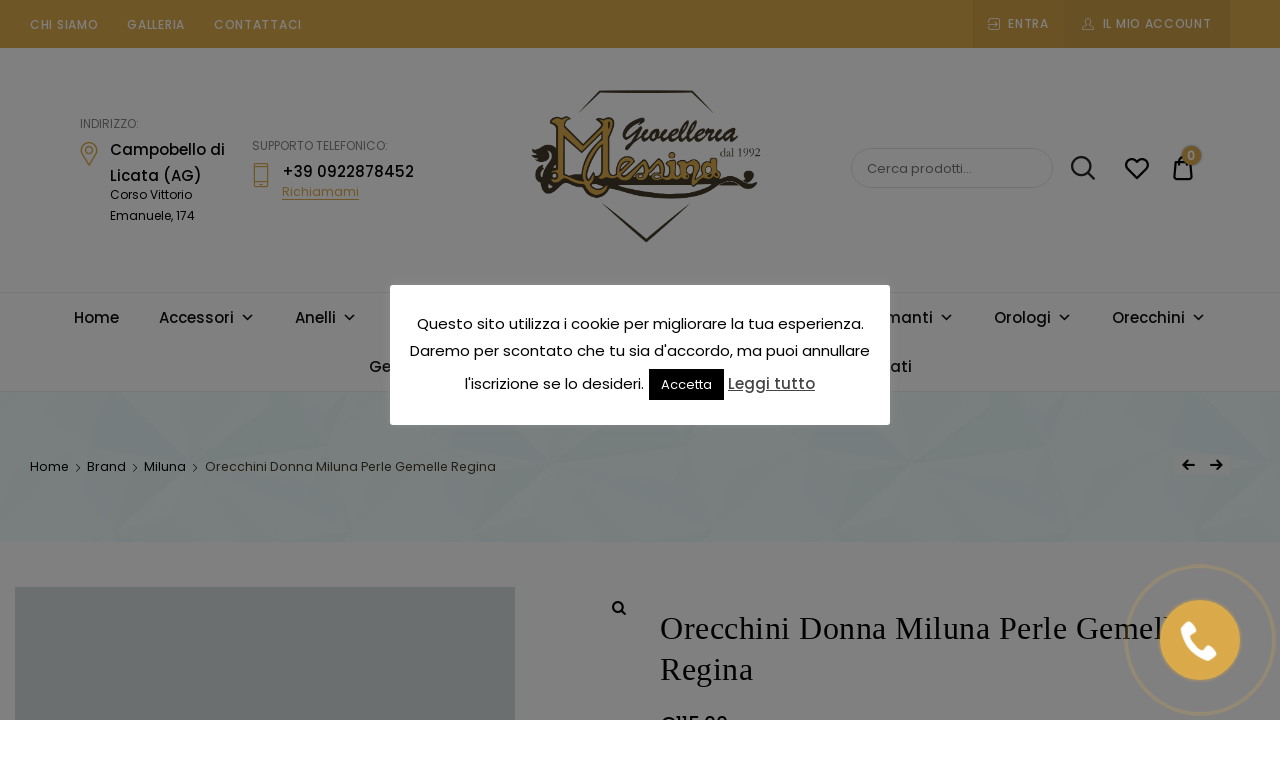

--- FILE ---
content_type: text/html; charset=UTF-8
request_url: https://gioielleriamessina.it/prodotto/orecchini-donna-miluna-perle-gemelle-regina/
body_size: 32103
content:
<!doctype html>
<html lang="it-IT">
<head>
	<meta charset="UTF-8">
	<meta name="viewport" content="width=device-width, initial-scale=1">
	<link rel="profile" href="//gmpg.org/xfn/11">
	<meta name='robots' content='index, follow, max-image-preview:large, max-snippet:-1, max-video-preview:-1' />
	<style>img:is([sizes="auto" i], [sizes^="auto," i]) { contain-intrinsic-size: 3000px 1500px }</style>
	
<!-- Google Tag Manager by PYS -->
    <script data-cfasync="false" data-pagespeed-no-defer>
	    window.dataLayerPYS = window.dataLayerPYS || [];
	</script>
<!-- End Google Tag Manager by PYS -->
	<!-- This site is optimized with the Yoast SEO plugin v24.7 - https://yoast.com/wordpress/plugins/seo/ -->
	<title>Orecchini Donna Miluna Perle Gemelle Regina - Gioielleria Messina Campobello di Licata</title>
	<meta name="description" content="Orecchini Donna Miluna PPN555BMV3 della collezione perle gemelle regina, in oro bianco 750, nr 2 perle r, col. bianco 5-5, 5" />
	<link rel="canonical" href="https://gioielleriamessina.it/prodotto/orecchini-donna-miluna-perle-gemelle-regina/" />
	<meta property="og:locale" content="it_IT" />
	<meta property="og:type" content="article" />
	<meta property="og:title" content="Orecchini Donna Miluna Perle Gemelle Regina - Gioielleria Messina Campobello di Licata" />
	<meta property="og:description" content="Orecchini Donna Miluna PPN555BMV3 della collezione perle gemelle regina, in oro bianco 750, nr 2 perle r, col. bianco 5-5, 5" />
	<meta property="og:url" content="https://gioielleriamessina.it/prodotto/orecchini-donna-miluna-perle-gemelle-regina/" />
	<meta property="og:site_name" content="Gioielleria Messina Campobello di Licata" />
	<meta property="article:modified_time" content="2023-09-20T18:20:10+00:00" />
	<meta property="og:image" content="https://gioielleriamessina.it/wp-content/uploads/2023/08/Orecchini-Donna-Miluna-Perle-PPN657BMV3-1.jpg" />
	<meta property="og:image:width" content="500" />
	<meta property="og:image:height" content="500" />
	<meta property="og:image:type" content="image/jpeg" />
	<meta name="twitter:card" content="summary_large_image" />
	<script type="application/ld+json" class="yoast-schema-graph">{"@context":"https://schema.org","@graph":[{"@type":"WebPage","@id":"https://gioielleriamessina.it/prodotto/orecchini-donna-miluna-perle-gemelle-regina/","url":"https://gioielleriamessina.it/prodotto/orecchini-donna-miluna-perle-gemelle-regina/","name":"Orecchini Donna Miluna Perle Gemelle Regina - Gioielleria Messina Campobello di Licata","isPartOf":{"@id":"https://gioielleriamessina.it/#website"},"primaryImageOfPage":{"@id":"https://gioielleriamessina.it/prodotto/orecchini-donna-miluna-perle-gemelle-regina/#primaryimage"},"image":{"@id":"https://gioielleriamessina.it/prodotto/orecchini-donna-miluna-perle-gemelle-regina/#primaryimage"},"thumbnailUrl":"https://gioielleriamessina.it/wp-content/uploads/2023/08/Orecchini-Donna-Miluna-Perle-PPN657BMV3-1.jpg","datePublished":"2023-08-08T14:39:20+00:00","dateModified":"2023-09-20T18:20:10+00:00","description":"Orecchini Donna Miluna PPN555BMV3 della collezione perle gemelle regina, in oro bianco 750, nr 2 perle r, col. bianco 5-5, 5","breadcrumb":{"@id":"https://gioielleriamessina.it/prodotto/orecchini-donna-miluna-perle-gemelle-regina/#breadcrumb"},"inLanguage":"it-IT","potentialAction":[{"@type":"ReadAction","target":["https://gioielleriamessina.it/prodotto/orecchini-donna-miluna-perle-gemelle-regina/"]}]},{"@type":"ImageObject","inLanguage":"it-IT","@id":"https://gioielleriamessina.it/prodotto/orecchini-donna-miluna-perle-gemelle-regina/#primaryimage","url":"https://gioielleriamessina.it/wp-content/uploads/2023/08/Orecchini-Donna-Miluna-Perle-PPN657BMV3-1.jpg","contentUrl":"https://gioielleriamessina.it/wp-content/uploads/2023/08/Orecchini-Donna-Miluna-Perle-PPN657BMV3-1.jpg","width":500,"height":500},{"@type":"BreadcrumbList","@id":"https://gioielleriamessina.it/prodotto/orecchini-donna-miluna-perle-gemelle-regina/#breadcrumb","itemListElement":[{"@type":"ListItem","position":1,"name":"Home","item":"https://gioielleriamessina.it/"},{"@type":"ListItem","position":2,"name":"Shop","item":"https://gioielleriamessina.it/shop/"},{"@type":"ListItem","position":3,"name":"Orecchini Donna Miluna Perle Gemelle Regina"}]},{"@type":"WebSite","@id":"https://gioielleriamessina.it/#website","url":"https://gioielleriamessina.it/","name":"Gioielleria Messina Campobello di Licata","description":"Orologi e gioielli per uomo e donna. Acquista online i migliori marchi.","publisher":{"@id":"https://gioielleriamessina.it/#organization"},"potentialAction":[{"@type":"SearchAction","target":{"@type":"EntryPoint","urlTemplate":"https://gioielleriamessina.it/?s={search_term_string}"},"query-input":{"@type":"PropertyValueSpecification","valueRequired":true,"valueName":"search_term_string"}}],"inLanguage":"it-IT"},{"@type":"Organization","@id":"https://gioielleriamessina.it/#organization","name":"Gioielleria Messina Campobello di Licata","url":"https://gioielleriamessina.it/","logo":{"@type":"ImageObject","inLanguage":"it-IT","@id":"https://gioielleriamessina.it/#/schema/logo/image/","url":"https://gioielleriamessina.it/wp-content/uploads/2021/06/cropped-Gioelleria-messina.png","contentUrl":"https://gioielleriamessina.it/wp-content/uploads/2021/06/cropped-Gioelleria-messina.png","width":1500,"height":1010,"caption":"Gioielleria Messina Campobello di Licata"},"image":{"@id":"https://gioielleriamessina.it/#/schema/logo/image/"}}]}</script>
	<!-- / Yoast SEO plugin. -->


<link rel='dns-prefetch' href='//www.googletagmanager.com' />
<link rel="alternate" type="application/rss+xml" title="Gioielleria Messina Campobello di Licata &raquo; Feed" href="https://gioielleriamessina.it/feed/" />
<link rel="alternate" type="application/rss+xml" title="Gioielleria Messina Campobello di Licata &raquo; Feed dei commenti" href="https://gioielleriamessina.it/comments/feed/" />
<link rel="alternate" type="application/rss+xml" title="Gioielleria Messina Campobello di Licata &raquo; Orecchini Donna Miluna Perle Gemelle Regina Feed dei commenti" href="https://gioielleriamessina.it/prodotto/orecchini-donna-miluna-perle-gemelle-regina/feed/" />
		<!-- This site uses the Google Analytics by ExactMetrics plugin v8.3.2 - Using Analytics tracking - https://www.exactmetrics.com/ -->
		<!-- Note: ExactMetrics is not currently configured on this site. The site owner needs to authenticate with Google Analytics in the ExactMetrics settings panel. -->
					<!-- No tracking code set -->
				<!-- / Google Analytics by ExactMetrics -->
		<script type="text/javascript">
/* <![CDATA[ */
window._wpemojiSettings = {"baseUrl":"https:\/\/s.w.org\/images\/core\/emoji\/16.0.1\/72x72\/","ext":".png","svgUrl":"https:\/\/s.w.org\/images\/core\/emoji\/16.0.1\/svg\/","svgExt":".svg","source":{"concatemoji":"https:\/\/gioielleriamessina.it\/wp-includes\/js\/wp-emoji-release.min.js?ver=6.8.3"}};
/*! This file is auto-generated */
!function(s,n){var o,i,e;function c(e){try{var t={supportTests:e,timestamp:(new Date).valueOf()};sessionStorage.setItem(o,JSON.stringify(t))}catch(e){}}function p(e,t,n){e.clearRect(0,0,e.canvas.width,e.canvas.height),e.fillText(t,0,0);var t=new Uint32Array(e.getImageData(0,0,e.canvas.width,e.canvas.height).data),a=(e.clearRect(0,0,e.canvas.width,e.canvas.height),e.fillText(n,0,0),new Uint32Array(e.getImageData(0,0,e.canvas.width,e.canvas.height).data));return t.every(function(e,t){return e===a[t]})}function u(e,t){e.clearRect(0,0,e.canvas.width,e.canvas.height),e.fillText(t,0,0);for(var n=e.getImageData(16,16,1,1),a=0;a<n.data.length;a++)if(0!==n.data[a])return!1;return!0}function f(e,t,n,a){switch(t){case"flag":return n(e,"\ud83c\udff3\ufe0f\u200d\u26a7\ufe0f","\ud83c\udff3\ufe0f\u200b\u26a7\ufe0f")?!1:!n(e,"\ud83c\udde8\ud83c\uddf6","\ud83c\udde8\u200b\ud83c\uddf6")&&!n(e,"\ud83c\udff4\udb40\udc67\udb40\udc62\udb40\udc65\udb40\udc6e\udb40\udc67\udb40\udc7f","\ud83c\udff4\u200b\udb40\udc67\u200b\udb40\udc62\u200b\udb40\udc65\u200b\udb40\udc6e\u200b\udb40\udc67\u200b\udb40\udc7f");case"emoji":return!a(e,"\ud83e\udedf")}return!1}function g(e,t,n,a){var r="undefined"!=typeof WorkerGlobalScope&&self instanceof WorkerGlobalScope?new OffscreenCanvas(300,150):s.createElement("canvas"),o=r.getContext("2d",{willReadFrequently:!0}),i=(o.textBaseline="top",o.font="600 32px Arial",{});return e.forEach(function(e){i[e]=t(o,e,n,a)}),i}function t(e){var t=s.createElement("script");t.src=e,t.defer=!0,s.head.appendChild(t)}"undefined"!=typeof Promise&&(o="wpEmojiSettingsSupports",i=["flag","emoji"],n.supports={everything:!0,everythingExceptFlag:!0},e=new Promise(function(e){s.addEventListener("DOMContentLoaded",e,{once:!0})}),new Promise(function(t){var n=function(){try{var e=JSON.parse(sessionStorage.getItem(o));if("object"==typeof e&&"number"==typeof e.timestamp&&(new Date).valueOf()<e.timestamp+604800&&"object"==typeof e.supportTests)return e.supportTests}catch(e){}return null}();if(!n){if("undefined"!=typeof Worker&&"undefined"!=typeof OffscreenCanvas&&"undefined"!=typeof URL&&URL.createObjectURL&&"undefined"!=typeof Blob)try{var e="postMessage("+g.toString()+"("+[JSON.stringify(i),f.toString(),p.toString(),u.toString()].join(",")+"));",a=new Blob([e],{type:"text/javascript"}),r=new Worker(URL.createObjectURL(a),{name:"wpTestEmojiSupports"});return void(r.onmessage=function(e){c(n=e.data),r.terminate(),t(n)})}catch(e){}c(n=g(i,f,p,u))}t(n)}).then(function(e){for(var t in e)n.supports[t]=e[t],n.supports.everything=n.supports.everything&&n.supports[t],"flag"!==t&&(n.supports.everythingExceptFlag=n.supports.everythingExceptFlag&&n.supports[t]);n.supports.everythingExceptFlag=n.supports.everythingExceptFlag&&!n.supports.flag,n.DOMReady=!1,n.readyCallback=function(){n.DOMReady=!0}}).then(function(){return e}).then(function(){var e;n.supports.everything||(n.readyCallback(),(e=n.source||{}).concatemoji?t(e.concatemoji):e.wpemoji&&e.twemoji&&(t(e.twemoji),t(e.wpemoji)))}))}((window,document),window._wpemojiSettings);
/* ]]> */
</script>
<link rel='stylesheet' id='sbi_styles-css' href='https://gioielleriamessina.it/wp-content/plugins/instagram-feed/css/sbi-styles.min.css?ver=6.8.0' type='text/css' media='all' />
<link rel='stylesheet' id='lrm-modal-css' href='https://gioielleriamessina.it/wp-content/plugins/ajax-login-and-registration-modal-popup/assets/lrm-core-compiled.css?ver=56' type='text/css' media='all' />
<link rel='stylesheet' id='lrm-modal-skin-css' href='https://gioielleriamessina.it/wp-content/plugins/ajax-login-and-registration-modal-popup/skins/default/skin.css?ver=56' type='text/css' media='all' />
<style id='wp-emoji-styles-inline-css' type='text/css'>

	img.wp-smiley, img.emoji {
		display: inline !important;
		border: none !important;
		box-shadow: none !important;
		height: 1em !important;
		width: 1em !important;
		margin: 0 0.07em !important;
		vertical-align: -0.1em !important;
		background: none !important;
		padding: 0 !important;
	}
</style>
<link rel='stylesheet' id='wp-block-library-css' href='https://gioielleriamessina.it/wp-includes/css/dist/block-library/style.min.css?ver=6.8.3' type='text/css' media='all' />
<style id='classic-theme-styles-inline-css' type='text/css'>
/*! This file is auto-generated */
.wp-block-button__link{color:#fff;background-color:#32373c;border-radius:9999px;box-shadow:none;text-decoration:none;padding:calc(.667em + 2px) calc(1.333em + 2px);font-size:1.125em}.wp-block-file__button{background:#32373c;color:#fff;text-decoration:none}
</style>
<style id='global-styles-inline-css' type='text/css'>
:root{--wp--preset--aspect-ratio--square: 1;--wp--preset--aspect-ratio--4-3: 4/3;--wp--preset--aspect-ratio--3-4: 3/4;--wp--preset--aspect-ratio--3-2: 3/2;--wp--preset--aspect-ratio--2-3: 2/3;--wp--preset--aspect-ratio--16-9: 16/9;--wp--preset--aspect-ratio--9-16: 9/16;--wp--preset--color--black: #000000;--wp--preset--color--cyan-bluish-gray: #abb8c3;--wp--preset--color--white: #ffffff;--wp--preset--color--pale-pink: #f78da7;--wp--preset--color--vivid-red: #cf2e2e;--wp--preset--color--luminous-vivid-orange: #ff6900;--wp--preset--color--luminous-vivid-amber: #fcb900;--wp--preset--color--light-green-cyan: #7bdcb5;--wp--preset--color--vivid-green-cyan: #00d084;--wp--preset--color--pale-cyan-blue: #8ed1fc;--wp--preset--color--vivid-cyan-blue: #0693e3;--wp--preset--color--vivid-purple: #9b51e0;--wp--preset--color--dici-accent-color: #00d1b7;--wp--preset--color--dici-accent-text-color: #109d92;--wp--preset--color--dici-main-text-color: #262626;--wp--preset--color--dici-second-deco-color: #939393;--wp--preset--color--dici-hover-color: #363636;--wp--preset--gradient--vivid-cyan-blue-to-vivid-purple: linear-gradient(135deg,rgba(6,147,227,1) 0%,rgb(155,81,224) 100%);--wp--preset--gradient--light-green-cyan-to-vivid-green-cyan: linear-gradient(135deg,rgb(122,220,180) 0%,rgb(0,208,130) 100%);--wp--preset--gradient--luminous-vivid-amber-to-luminous-vivid-orange: linear-gradient(135deg,rgba(252,185,0,1) 0%,rgba(255,105,0,1) 100%);--wp--preset--gradient--luminous-vivid-orange-to-vivid-red: linear-gradient(135deg,rgba(255,105,0,1) 0%,rgb(207,46,46) 100%);--wp--preset--gradient--very-light-gray-to-cyan-bluish-gray: linear-gradient(135deg,rgb(238,238,238) 0%,rgb(169,184,195) 100%);--wp--preset--gradient--cool-to-warm-spectrum: linear-gradient(135deg,rgb(74,234,220) 0%,rgb(151,120,209) 20%,rgb(207,42,186) 40%,rgb(238,44,130) 60%,rgb(251,105,98) 80%,rgb(254,248,76) 100%);--wp--preset--gradient--blush-light-purple: linear-gradient(135deg,rgb(255,206,236) 0%,rgb(152,150,240) 100%);--wp--preset--gradient--blush-bordeaux: linear-gradient(135deg,rgb(254,205,165) 0%,rgb(254,45,45) 50%,rgb(107,0,62) 100%);--wp--preset--gradient--luminous-dusk: linear-gradient(135deg,rgb(255,203,112) 0%,rgb(199,81,192) 50%,rgb(65,88,208) 100%);--wp--preset--gradient--pale-ocean: linear-gradient(135deg,rgb(255,245,203) 0%,rgb(182,227,212) 50%,rgb(51,167,181) 100%);--wp--preset--gradient--electric-grass: linear-gradient(135deg,rgb(202,248,128) 0%,rgb(113,206,126) 100%);--wp--preset--gradient--midnight: linear-gradient(135deg,rgb(2,3,129) 0%,rgb(40,116,252) 100%);--wp--preset--font-size--small: 14px;--wp--preset--font-size--medium: 20px;--wp--preset--font-size--large: 20px;--wp--preset--font-size--x-large: 42px;--wp--preset--font-size--xsmall: 11px;--wp--preset--font-size--normal: 15px;--wp--preset--font-size--larger: 32px;--wp--preset--font-size--largest: 40px;--wp--preset--font-family--inter: "Inter", sans-serif;--wp--preset--font-family--cardo: Cardo;--wp--preset--spacing--20: 0.44rem;--wp--preset--spacing--30: 0.67rem;--wp--preset--spacing--40: 1rem;--wp--preset--spacing--50: 1.5rem;--wp--preset--spacing--60: 2.25rem;--wp--preset--spacing--70: 3.38rem;--wp--preset--spacing--80: 5.06rem;--wp--preset--shadow--natural: 6px 6px 9px rgba(0, 0, 0, 0.2);--wp--preset--shadow--deep: 12px 12px 50px rgba(0, 0, 0, 0.4);--wp--preset--shadow--sharp: 6px 6px 0px rgba(0, 0, 0, 0.2);--wp--preset--shadow--outlined: 6px 6px 0px -3px rgba(255, 255, 255, 1), 6px 6px rgba(0, 0, 0, 1);--wp--preset--shadow--crisp: 6px 6px 0px rgba(0, 0, 0, 1);}:where(.is-layout-flex){gap: 0.5em;}:where(.is-layout-grid){gap: 0.5em;}body .is-layout-flex{display: flex;}.is-layout-flex{flex-wrap: wrap;align-items: center;}.is-layout-flex > :is(*, div){margin: 0;}body .is-layout-grid{display: grid;}.is-layout-grid > :is(*, div){margin: 0;}:where(.wp-block-columns.is-layout-flex){gap: 2em;}:where(.wp-block-columns.is-layout-grid){gap: 2em;}:where(.wp-block-post-template.is-layout-flex){gap: 1.25em;}:where(.wp-block-post-template.is-layout-grid){gap: 1.25em;}.has-black-color{color: var(--wp--preset--color--black) !important;}.has-cyan-bluish-gray-color{color: var(--wp--preset--color--cyan-bluish-gray) !important;}.has-white-color{color: var(--wp--preset--color--white) !important;}.has-pale-pink-color{color: var(--wp--preset--color--pale-pink) !important;}.has-vivid-red-color{color: var(--wp--preset--color--vivid-red) !important;}.has-luminous-vivid-orange-color{color: var(--wp--preset--color--luminous-vivid-orange) !important;}.has-luminous-vivid-amber-color{color: var(--wp--preset--color--luminous-vivid-amber) !important;}.has-light-green-cyan-color{color: var(--wp--preset--color--light-green-cyan) !important;}.has-vivid-green-cyan-color{color: var(--wp--preset--color--vivid-green-cyan) !important;}.has-pale-cyan-blue-color{color: var(--wp--preset--color--pale-cyan-blue) !important;}.has-vivid-cyan-blue-color{color: var(--wp--preset--color--vivid-cyan-blue) !important;}.has-vivid-purple-color{color: var(--wp--preset--color--vivid-purple) !important;}.has-black-background-color{background-color: var(--wp--preset--color--black) !important;}.has-cyan-bluish-gray-background-color{background-color: var(--wp--preset--color--cyan-bluish-gray) !important;}.has-white-background-color{background-color: var(--wp--preset--color--white) !important;}.has-pale-pink-background-color{background-color: var(--wp--preset--color--pale-pink) !important;}.has-vivid-red-background-color{background-color: var(--wp--preset--color--vivid-red) !important;}.has-luminous-vivid-orange-background-color{background-color: var(--wp--preset--color--luminous-vivid-orange) !important;}.has-luminous-vivid-amber-background-color{background-color: var(--wp--preset--color--luminous-vivid-amber) !important;}.has-light-green-cyan-background-color{background-color: var(--wp--preset--color--light-green-cyan) !important;}.has-vivid-green-cyan-background-color{background-color: var(--wp--preset--color--vivid-green-cyan) !important;}.has-pale-cyan-blue-background-color{background-color: var(--wp--preset--color--pale-cyan-blue) !important;}.has-vivid-cyan-blue-background-color{background-color: var(--wp--preset--color--vivid-cyan-blue) !important;}.has-vivid-purple-background-color{background-color: var(--wp--preset--color--vivid-purple) !important;}.has-black-border-color{border-color: var(--wp--preset--color--black) !important;}.has-cyan-bluish-gray-border-color{border-color: var(--wp--preset--color--cyan-bluish-gray) !important;}.has-white-border-color{border-color: var(--wp--preset--color--white) !important;}.has-pale-pink-border-color{border-color: var(--wp--preset--color--pale-pink) !important;}.has-vivid-red-border-color{border-color: var(--wp--preset--color--vivid-red) !important;}.has-luminous-vivid-orange-border-color{border-color: var(--wp--preset--color--luminous-vivid-orange) !important;}.has-luminous-vivid-amber-border-color{border-color: var(--wp--preset--color--luminous-vivid-amber) !important;}.has-light-green-cyan-border-color{border-color: var(--wp--preset--color--light-green-cyan) !important;}.has-vivid-green-cyan-border-color{border-color: var(--wp--preset--color--vivid-green-cyan) !important;}.has-pale-cyan-blue-border-color{border-color: var(--wp--preset--color--pale-cyan-blue) !important;}.has-vivid-cyan-blue-border-color{border-color: var(--wp--preset--color--vivid-cyan-blue) !important;}.has-vivid-purple-border-color{border-color: var(--wp--preset--color--vivid-purple) !important;}.has-vivid-cyan-blue-to-vivid-purple-gradient-background{background: var(--wp--preset--gradient--vivid-cyan-blue-to-vivid-purple) !important;}.has-light-green-cyan-to-vivid-green-cyan-gradient-background{background: var(--wp--preset--gradient--light-green-cyan-to-vivid-green-cyan) !important;}.has-luminous-vivid-amber-to-luminous-vivid-orange-gradient-background{background: var(--wp--preset--gradient--luminous-vivid-amber-to-luminous-vivid-orange) !important;}.has-luminous-vivid-orange-to-vivid-red-gradient-background{background: var(--wp--preset--gradient--luminous-vivid-orange-to-vivid-red) !important;}.has-very-light-gray-to-cyan-bluish-gray-gradient-background{background: var(--wp--preset--gradient--very-light-gray-to-cyan-bluish-gray) !important;}.has-cool-to-warm-spectrum-gradient-background{background: var(--wp--preset--gradient--cool-to-warm-spectrum) !important;}.has-blush-light-purple-gradient-background{background: var(--wp--preset--gradient--blush-light-purple) !important;}.has-blush-bordeaux-gradient-background{background: var(--wp--preset--gradient--blush-bordeaux) !important;}.has-luminous-dusk-gradient-background{background: var(--wp--preset--gradient--luminous-dusk) !important;}.has-pale-ocean-gradient-background{background: var(--wp--preset--gradient--pale-ocean) !important;}.has-electric-grass-gradient-background{background: var(--wp--preset--gradient--electric-grass) !important;}.has-midnight-gradient-background{background: var(--wp--preset--gradient--midnight) !important;}.has-small-font-size{font-size: var(--wp--preset--font-size--small) !important;}.has-medium-font-size{font-size: var(--wp--preset--font-size--medium) !important;}.has-large-font-size{font-size: var(--wp--preset--font-size--large) !important;}.has-x-large-font-size{font-size: var(--wp--preset--font-size--x-large) !important;}
:where(.wp-block-post-template.is-layout-flex){gap: 1.25em;}:where(.wp-block-post-template.is-layout-grid){gap: 1.25em;}
:where(.wp-block-columns.is-layout-flex){gap: 2em;}:where(.wp-block-columns.is-layout-grid){gap: 2em;}
:root :where(.wp-block-pullquote){font-size: 1.5em;line-height: 1.6;}
</style>
<link rel='stylesheet' id='cwp-style-css' href='https://gioielleriamessina.it/wp-content/plugins/comments-widget-plus/assets/css/cwp.css?ver=1.3' type='text/css' media='all' />
<link rel='stylesheet' id='contact-form-7-css' href='https://gioielleriamessina.it/wp-content/plugins/contact-form-7/includes/css/styles.css?ver=6.0.5' type='text/css' media='all' />
<link rel='stylesheet' id='cookie-law-info-css' href='https://gioielleriamessina.it/wp-content/plugins/cookie-law-info/legacy/public/css/cookie-law-info-public.css?ver=3.2.8' type='text/css' media='all' />
<link rel='stylesheet' id='cookie-law-info-gdpr-css' href='https://gioielleriamessina.it/wp-content/plugins/cookie-law-info/legacy/public/css/cookie-law-info-gdpr.css?ver=3.2.8' type='text/css' media='all' />
<link rel='stylesheet' id='related-posts-by-taxonomy-css' href='https://gioielleriamessina.it/wp-content/plugins/related-posts-by-taxonomy/includes/assets/css/styles.css?ver=6.8.3' type='text/css' media='all' />
<link rel='stylesheet' id='photoswipe-css' href='https://gioielleriamessina.it/wp-content/plugins/woocommerce/assets/css/photoswipe/photoswipe.min.css?ver=9.7.1' type='text/css' media='all' />
<link rel='stylesheet' id='photoswipe-default-skin-css' href='https://gioielleriamessina.it/wp-content/plugins/woocommerce/assets/css/photoswipe/default-skin/default-skin.min.css?ver=9.7.1' type='text/css' media='all' />
<style id='woocommerce-inline-inline-css' type='text/css'>
.woocommerce form .form-row .required { visibility: visible; }
</style>
<link rel='stylesheet' id='dici-feature-pack-css' href='https://gioielleriamessina.it/wp-content/plugins/dici-feature-pack/public/css/dici-feature-pack-public.css?ver=1.0.0' type='text/css' media='all' />
<link rel='stylesheet' id='elementor-icons-css' href='https://gioielleriamessina.it/wp-content/plugins/elementor/assets/lib/eicons/css/elementor-icons.min.css?ver=5.34.0' type='text/css' media='all' />
<link rel='stylesheet' id='elementor-frontend-css' href='https://gioielleriamessina.it/wp-content/plugins/elementor/assets/css/frontend.min.css?ver=3.25.11' type='text/css' media='all' />
<link rel='stylesheet' id='swiper-css' href='https://gioielleriamessina.it/wp-content/plugins/elementor/assets/lib/swiper/v8/css/swiper.min.css?ver=8.4.5' type='text/css' media='all' />
<link rel='stylesheet' id='e-swiper-css' href='https://gioielleriamessina.it/wp-content/plugins/elementor/assets/css/conditionals/e-swiper.min.css?ver=3.25.11' type='text/css' media='all' />
<link rel='stylesheet' id='elementor-post-54-css' href='https://gioielleriamessina.it/wp-content/uploads/elementor/css/post-54.css?ver=1742321337' type='text/css' media='all' />
<link rel='stylesheet' id='sbistyles-css' href='https://gioielleriamessina.it/wp-content/plugins/instagram-feed/css/sbi-styles.min.css?ver=6.8.0' type='text/css' media='all' />
<link rel='stylesheet' id='tz-icons-css' href='https://gioielleriamessina.it/wp-content/plugins/dici-feature-pack/public/css/tz-icons.css?ver=1.0.0' type='text/css' media='all' />
<link rel='stylesheet' id='tz-jewelry-icons-css' href='https://gioielleriamessina.it/wp-content/plugins/dici-feature-pack/public/css/tz-jewelry-icons.css?ver=1.0.0' type='text/css' media='all' />
<link rel='stylesheet' id='owl-carousel-css' href='https://gioielleriamessina.it/wp-content/plugins/dici-feature-pack/public/css/owl.carousel.min.css?ver=1.0.0' type='text/css' media='all' />
<link rel='stylesheet' id='elementor-post-1954-css' href='https://gioielleriamessina.it/wp-content/uploads/elementor/css/post-1954.css?ver=1755438467' type='text/css' media='all' />
<link rel='stylesheet' id='megamenu-css' href='https://gioielleriamessina.it/wp-content/uploads/maxmegamenu/style.css?ver=a3a8fc' type='text/css' media='all' />
<link rel='stylesheet' id='dashicons-css' href='https://gioielleriamessina.it/wp-includes/css/dashicons.min.css?ver=6.8.3' type='text/css' media='all' />
<link rel='stylesheet' id='woo-variation-swatches-css' href='https://gioielleriamessina.it/wp-content/plugins/woo-variation-swatches/assets/css/frontend.min.css?ver=1740578631' type='text/css' media='all' />
<style id='woo-variation-swatches-inline-css' type='text/css'>
:root {
--wvs-tick:url("data:image/svg+xml;utf8,%3Csvg filter='drop-shadow(0px 0px 2px rgb(0 0 0 / .8))' xmlns='http://www.w3.org/2000/svg'  viewBox='0 0 30 30'%3E%3Cpath fill='none' stroke='%23ffffff' stroke-linecap='round' stroke-linejoin='round' stroke-width='4' d='M4 16L11 23 27 7'/%3E%3C/svg%3E");

--wvs-cross:url("data:image/svg+xml;utf8,%3Csvg filter='drop-shadow(0px 0px 5px rgb(255 255 255 / .6))' xmlns='http://www.w3.org/2000/svg' width='72px' height='72px' viewBox='0 0 24 24'%3E%3Cpath fill='none' stroke='%23ff0000' stroke-linecap='round' stroke-width='0.6' d='M5 5L19 19M19 5L5 19'/%3E%3C/svg%3E");
--wvs-single-product-item-width:30px;
--wvs-single-product-item-height:30px;
--wvs-single-product-item-font-size:16px}
</style>
<link rel='stylesheet' id='brands-styles-css' href='https://gioielleriamessina.it/wp-content/plugins/woocommerce/assets/css/brands.css?ver=9.7.1' type='text/css' media='all' />
<link rel='preload' as='font' type='font/woff2' crossorigin='anonymous' id='tinvwl-webfont-font-css' href='https://gioielleriamessina.it/wp-content/plugins/ti-woocommerce-wishlist/assets/fonts/tinvwl-webfont.woff2?ver=xu2uyi'  media='all' />
<link rel='stylesheet' id='tinvwl-webfont-css' href='https://gioielleriamessina.it/wp-content/plugins/ti-woocommerce-wishlist/assets/css/webfont.min.css?ver=2.9.2' type='text/css' media='all' />
<link rel='stylesheet' id='tinvwl-css' href='https://gioielleriamessina.it/wp-content/plugins/ti-woocommerce-wishlist/assets/css/public.min.css?ver=2.9.2' type='text/css' media='all' />
<link rel='stylesheet' id='dici-css' href='https://gioielleriamessina.it/wp-content/themes/dici/style.css?ver=6.8.3' type='text/css' media='all' />
<link rel='stylesheet' id='dici-icons-css' href='https://gioielleriamessina.it/wp-content/themes/dici/assets/css/dici-icons.css?ver=6.8.3' type='text/css' media='all' />
<link rel='stylesheet' id='dici-woocommerce-style-css' href='https://gioielleriamessina.it/wp-content/themes/dici/woocommerce.css?ver=6.8.3' type='text/css' media='all' />
<link rel='stylesheet' id='dici-fontawesome-css' href='https://gioielleriamessina.it/wp-content/themes/dici/assets/css/all.min.css?ver=6.8.3' type='text/css' media='all' />
<link rel='stylesheet' id='recent-posts-widget-with-thumbnails-public-style-css' href='https://gioielleriamessina.it/wp-content/plugins/recent-posts-widget-with-thumbnails/public.css?ver=7.1.1' type='text/css' media='all' />
<link rel='stylesheet' id='google-fonts-1-css' href='https://fonts.googleapis.com/css?family=Roboto%3A100%2C100italic%2C200%2C200italic%2C300%2C300italic%2C400%2C400italic%2C500%2C500italic%2C600%2C600italic%2C700%2C700italic%2C800%2C800italic%2C900%2C900italic%7CRoboto+Slab%3A100%2C100italic%2C200%2C200italic%2C300%2C300italic%2C400%2C400italic%2C500%2C500italic%2C600%2C600italic%2C700%2C700italic%2C800%2C800italic%2C900%2C900italic&#038;display=auto&#038;ver=6.8.3' type='text/css' media='all' />
<link rel="preconnect" href="https://fonts.gstatic.com/" crossorigin><script type="text/javascript" id="woocommerce-google-analytics-integration-gtag-js-after">
/* <![CDATA[ */
/* Google Analytics for WooCommerce (gtag.js) */
					window.dataLayerPYS = window.dataLayerPYS || [];
					function gtag(){dataLayerPYS.push(arguments);}
					// Set up default consent state.
					for ( const mode of [{"analytics_storage":"denied","ad_storage":"denied","ad_user_data":"denied","ad_personalization":"denied","region":["AT","BE","BG","HR","CY","CZ","DK","EE","FI","FR","DE","GR","HU","IS","IE","IT","LV","LI","LT","LU","MT","NL","NO","PL","PT","RO","SK","SI","ES","SE","GB","CH"]}] || [] ) {
						gtag( "consent", "default", { "wait_for_update": 500, ...mode } );
					}
					gtag("js", new Date());
					gtag("set", "developer_id.dOGY3NW", true);
					gtag("config", "UA-221284622-1", {"track_404":true,"allow_google_signals":true,"logged_in":false,"linker":{"domains":[],"allow_incoming":false},"custom_map":{"dimension1":"logged_in"}});
/* ]]> */
</script>
<script type="text/javascript" src="https://gioielleriamessina.it/wp-includes/js/jquery/jquery.min.js?ver=3.7.1" id="jquery-core-js"></script>
<script type="text/javascript" src="https://gioielleriamessina.it/wp-includes/js/jquery/jquery-migrate.min.js?ver=3.4.1" id="jquery-migrate-js"></script>
<script type="text/javascript" id="cookie-law-info-js-extra">
/* <![CDATA[ */
var Cli_Data = {"nn_cookie_ids":[],"cookielist":[],"non_necessary_cookies":[],"ccpaEnabled":"","ccpaRegionBased":"","ccpaBarEnabled":"","strictlyEnabled":["necessary","obligatoire"],"ccpaType":"gdpr","js_blocking":"","custom_integration":"","triggerDomRefresh":"","secure_cookies":""};
var cli_cookiebar_settings = {"animate_speed_hide":"500","animate_speed_show":"500","background":"#FFF","border":"#b1a6a6c2","border_on":"","button_1_button_colour":"#000","button_1_button_hover":"#000000","button_1_link_colour":"#fff","button_1_as_button":"1","button_1_new_win":"","button_2_button_colour":"#333","button_2_button_hover":"#292929","button_2_link_colour":"#444","button_2_as_button":"","button_2_hidebar":"","button_3_button_colour":"#000","button_3_button_hover":"#000000","button_3_link_colour":"#fff","button_3_as_button":"1","button_3_new_win":"","button_4_button_colour":"#000","button_4_button_hover":"#000000","button_4_link_colour":"#fff","button_4_as_button":"1","button_7_button_colour":"#61a229","button_7_button_hover":"#4e8221","button_7_link_colour":"#fff","button_7_as_button":"1","button_7_new_win":"","font_family":"inherit","header_fix":"","notify_animate_hide":"1","notify_animate_show":"","notify_div_id":"#cookie-law-info-bar","notify_position_horizontal":"right","notify_position_vertical":"bottom","scroll_close":"","scroll_close_reload":"","accept_close_reload":"","reject_close_reload":"","showagain_tab":"1","showagain_background":"#fff","showagain_border":"#000","showagain_div_id":"#cookie-law-info-again","showagain_x_position":"100px","text":"#000","show_once_yn":"","show_once":"10000","logging_on":"","as_popup":"","popup_overlay":"1","bar_heading_text":"","cookie_bar_as":"popup","popup_showagain_position":"bottom-right","widget_position":"left"};
var log_object = {"ajax_url":"https:\/\/gioielleriamessina.it\/wp-admin\/admin-ajax.php"};
/* ]]> */
</script>
<script type="text/javascript" src="https://gioielleriamessina.it/wp-content/plugins/cookie-law-info/legacy/public/js/cookie-law-info-public.js?ver=3.2.8" id="cookie-law-info-js"></script>
<script type="text/javascript" src="https://gioielleriamessina.it/wp-content/plugins/woocommerce/assets/js/jquery-blockui/jquery.blockUI.min.js?ver=2.7.0-wc.9.7.1" id="jquery-blockui-js" data-wp-strategy="defer"></script>
<script type="text/javascript" id="wc-add-to-cart-js-extra">
/* <![CDATA[ */
var wc_add_to_cart_params = {"ajax_url":"\/wp-admin\/admin-ajax.php","wc_ajax_url":"\/?wc-ajax=%%endpoint%%","i18n_view_cart":"Visualizza carrello","cart_url":"https:\/\/gioielleriamessina.it\/carrello\/","is_cart":"","cart_redirect_after_add":"no"};
/* ]]> */
</script>
<script type="text/javascript" src="https://gioielleriamessina.it/wp-content/plugins/woocommerce/assets/js/frontend/add-to-cart.min.js?ver=9.7.1" id="wc-add-to-cart-js" defer="defer" data-wp-strategy="defer"></script>
<script type="text/javascript" src="https://gioielleriamessina.it/wp-content/plugins/woocommerce/assets/js/zoom/jquery.zoom.min.js?ver=1.7.21-wc.9.7.1" id="zoom-js" defer="defer" data-wp-strategy="defer"></script>
<script type="text/javascript" src="https://gioielleriamessina.it/wp-content/plugins/woocommerce/assets/js/flexslider/jquery.flexslider.min.js?ver=2.7.2-wc.9.7.1" id="flexslider-js" defer="defer" data-wp-strategy="defer"></script>
<script type="text/javascript" src="https://gioielleriamessina.it/wp-content/plugins/woocommerce/assets/js/photoswipe/photoswipe.min.js?ver=4.1.1-wc.9.7.1" id="photoswipe-js" defer="defer" data-wp-strategy="defer"></script>
<script type="text/javascript" src="https://gioielleriamessina.it/wp-content/plugins/woocommerce/assets/js/photoswipe/photoswipe-ui-default.min.js?ver=4.1.1-wc.9.7.1" id="photoswipe-ui-default-js" defer="defer" data-wp-strategy="defer"></script>
<script type="text/javascript" id="wc-single-product-js-extra">
/* <![CDATA[ */
var wc_single_product_params = {"i18n_required_rating_text":"Seleziona una valutazione","i18n_rating_options":["1 stella su 5","2 stelle su 5","3 stelle su 5","4 stelle su 5","5 stelle su 5"],"i18n_product_gallery_trigger_text":"Visualizza la galleria di immagini a schermo intero","review_rating_required":"yes","flexslider":{"rtl":false,"animation":"slide","smoothHeight":true,"directionNav":false,"controlNav":"thumbnails","slideshow":false,"animationSpeed":500,"animationLoop":false,"allowOneSlide":false},"zoom_enabled":"1","zoom_options":[],"photoswipe_enabled":"1","photoswipe_options":{"shareEl":false,"closeOnScroll":false,"history":false,"hideAnimationDuration":0,"showAnimationDuration":0},"flexslider_enabled":"1"};
/* ]]> */
</script>
<script type="text/javascript" src="https://gioielleriamessina.it/wp-content/plugins/woocommerce/assets/js/frontend/single-product.min.js?ver=9.7.1" id="wc-single-product-js" defer="defer" data-wp-strategy="defer"></script>
<script type="text/javascript" src="https://gioielleriamessina.it/wp-content/plugins/woocommerce/assets/js/js-cookie/js.cookie.min.js?ver=2.1.4-wc.9.7.1" id="js-cookie-js" data-wp-strategy="defer"></script>
<script type="text/javascript" id="woocommerce-js-extra">
/* <![CDATA[ */
var woocommerce_params = {"ajax_url":"\/wp-admin\/admin-ajax.php","wc_ajax_url":"\/?wc-ajax=%%endpoint%%","i18n_password_show":"Mostra password","i18n_password_hide":"Nascondi password"};
/* ]]> */
</script>
<script type="text/javascript" src="https://gioielleriamessina.it/wp-content/plugins/woocommerce/assets/js/frontend/woocommerce.min.js?ver=9.7.1" id="woocommerce-js" defer="defer" data-wp-strategy="defer"></script>
<script type="text/javascript" src="https://gioielleriamessina.it/wp-content/plugins/dici-feature-pack/public/js/dici-feature-pack-public.js?ver=1.0.0" id="dici-feature-pack-js"></script>
<script type="text/javascript" id="WCPAY_ASSETS-js-extra">
/* <![CDATA[ */
var wcpayAssets = {"url":"https:\/\/gioielleriamessina.it\/wp-content\/plugins\/woocommerce-payments\/dist\/"};
/* ]]> */
</script>
<script type="text/javascript" src="https://gioielleriamessina.it/wp-content/themes/dici/js/select2.min.js?ver=6.8.3" id="select2-js"></script>
<link rel="https://api.w.org/" href="https://gioielleriamessina.it/wp-json/" /><link rel="alternate" title="JSON" type="application/json" href="https://gioielleriamessina.it/wp-json/wp/v2/product/18079" /><link rel="EditURI" type="application/rsd+xml" title="RSD" href="https://gioielleriamessina.it/xmlrpc.php?rsd" />
<meta name="generator" content="WordPress 6.8.3" />
<meta name="generator" content="WooCommerce 9.7.1" />
<link rel='shortlink' href='https://gioielleriamessina.it/?p=18079' />
<link rel="alternate" title="oEmbed (JSON)" type="application/json+oembed" href="https://gioielleriamessina.it/wp-json/oembed/1.0/embed?url=https%3A%2F%2Fgioielleriamessina.it%2Fprodotto%2Forecchini-donna-miluna-perle-gemelle-regina%2F" />
<link rel="alternate" title="oEmbed (XML)" type="text/xml+oembed" href="https://gioielleriamessina.it/wp-json/oembed/1.0/embed?url=https%3A%2F%2Fgioielleriamessina.it%2Fprodotto%2Forecchini-donna-miluna-perle-gemelle-regina%2F&#038;format=xml" />
<meta name="google-site-verification" content="vaTWNs7jsO3bRxVIFS69ggB5hJzMTmKlBvUKPe8K4R0" />
<!-- Global site tag (gtag.js) - Google Ads: 10857167806 -->
<script async src="https://www.googletagmanager.com/gtag/js?id=AW-10857167806&l=dataLayerPYS"></script>
<script>
  window.dataLayerPYS = window.dataLayerPYS || [];
  function gtag(){dataLayerPYS.push(arguments);}
  gtag('js', new Date());

  gtag('config', 'AW-10857167806');
</script><meta name="facebook-domain-verification" content="zp7wn9is53nx7ylzd3qvcfphx63lq7" />    
    <script type="text/javascript">
        var ajaxurl = 'https://gioielleriamessina.it/wp-admin/admin-ajax.php';
    </script>
<script type="text/javascript">window.vdz_cb = {"ajax_url":"https:\/\/gioielleriamessina.it\/wp-admin\/admin-ajax.php","auth_flag":false};</script>	<noscript><style>.woocommerce-product-gallery{ opacity: 1 !important; }</style></noscript>
	<meta name="generator" content="Elementor 3.25.11; features: additional_custom_breakpoints, e_optimized_control_loading; settings: css_print_method-external, google_font-enabled, font_display-auto">
		<style type="text/css">
			.cwp-li {
				overflow: hidden;
			}

			.cwp-avatar {
				float: left;
				margin-top: .2em;
				margin-right: 1em;
			}

			.cwp-avatar.rounded .avatar {
				border-radius: 50%;
			}

			.cwp-avatar.square .avatar {
				border-radius: 0;
			}

			.cwp-comment-excerpt {
				display: block;
				color: #787878;
			}
		</style>
					<style>
				.e-con.e-parent:nth-of-type(n+4):not(.e-lazyloaded):not(.e-no-lazyload),
				.e-con.e-parent:nth-of-type(n+4):not(.e-lazyloaded):not(.e-no-lazyload) * {
					background-image: none !important;
				}
				@media screen and (max-height: 1024px) {
					.e-con.e-parent:nth-of-type(n+3):not(.e-lazyloaded):not(.e-no-lazyload),
					.e-con.e-parent:nth-of-type(n+3):not(.e-lazyloaded):not(.e-no-lazyload) * {
						background-image: none !important;
					}
				}
				@media screen and (max-height: 640px) {
					.e-con.e-parent:nth-of-type(n+2):not(.e-lazyloaded):not(.e-no-lazyload),
					.e-con.e-parent:nth-of-type(n+2):not(.e-lazyloaded):not(.e-no-lazyload) * {
						background-image: none !important;
					}
				}
			</style>
					<style type="text/css">
					.site-title,
			.site-description {
				position: absolute;
				clip: rect(1px, 1px, 1px, 1px);
			}
				</style>
		<meta name="generator" content="Powered by Slider Revolution 6.7.30 - responsive, Mobile-Friendly Slider Plugin for WordPress with comfortable drag and drop interface." />
<style class='wp-fonts-local' type='text/css'>
@font-face{font-family:Inter;font-style:normal;font-weight:300 900;font-display:fallback;src:url('https://gioielleriamessina.it/wp-content/plugins/woocommerce/assets/fonts/Inter-VariableFont_slnt,wght.woff2') format('woff2');font-stretch:normal;}
@font-face{font-family:Cardo;font-style:normal;font-weight:400;font-display:fallback;src:url('https://gioielleriamessina.it/wp-content/plugins/woocommerce/assets/fonts/cardo_normal_400.woff2') format('woff2');}
</style>
<link rel="icon" href="https://gioielleriamessina.it/wp-content/uploads/2021/06/cropped-favicon-32x32.png" sizes="32x32" />
<link rel="icon" href="https://gioielleriamessina.it/wp-content/uploads/2021/06/cropped-favicon-192x192.png" sizes="192x192" />
<link rel="apple-touch-icon" href="https://gioielleriamessina.it/wp-content/uploads/2021/06/cropped-favicon-180x180.png" />
<meta name="msapplication-TileImage" content="https://gioielleriamessina.it/wp-content/uploads/2021/06/cropped-favicon-270x270.png" />
<script>function setREVStartSize(e){
			//window.requestAnimationFrame(function() {
				window.RSIW = window.RSIW===undefined ? window.innerWidth : window.RSIW;
				window.RSIH = window.RSIH===undefined ? window.innerHeight : window.RSIH;
				try {
					var pw = document.getElementById(e.c).parentNode.offsetWidth,
						newh;
					pw = pw===0 || isNaN(pw) || (e.l=="fullwidth" || e.layout=="fullwidth") ? window.RSIW : pw;
					e.tabw = e.tabw===undefined ? 0 : parseInt(e.tabw);
					e.thumbw = e.thumbw===undefined ? 0 : parseInt(e.thumbw);
					e.tabh = e.tabh===undefined ? 0 : parseInt(e.tabh);
					e.thumbh = e.thumbh===undefined ? 0 : parseInt(e.thumbh);
					e.tabhide = e.tabhide===undefined ? 0 : parseInt(e.tabhide);
					e.thumbhide = e.thumbhide===undefined ? 0 : parseInt(e.thumbhide);
					e.mh = e.mh===undefined || e.mh=="" || e.mh==="auto" ? 0 : parseInt(e.mh,0);
					if(e.layout==="fullscreen" || e.l==="fullscreen")
						newh = Math.max(e.mh,window.RSIH);
					else{
						e.gw = Array.isArray(e.gw) ? e.gw : [e.gw];
						for (var i in e.rl) if (e.gw[i]===undefined || e.gw[i]===0) e.gw[i] = e.gw[i-1];
						e.gh = e.el===undefined || e.el==="" || (Array.isArray(e.el) && e.el.length==0)? e.gh : e.el;
						e.gh = Array.isArray(e.gh) ? e.gh : [e.gh];
						for (var i in e.rl) if (e.gh[i]===undefined || e.gh[i]===0) e.gh[i] = e.gh[i-1];
											
						var nl = new Array(e.rl.length),
							ix = 0,
							sl;
						e.tabw = e.tabhide>=pw ? 0 : e.tabw;
						e.thumbw = e.thumbhide>=pw ? 0 : e.thumbw;
						e.tabh = e.tabhide>=pw ? 0 : e.tabh;
						e.thumbh = e.thumbhide>=pw ? 0 : e.thumbh;
						for (var i in e.rl) nl[i] = e.rl[i]<window.RSIW ? 0 : e.rl[i];
						sl = nl[0];
						for (var i in nl) if (sl>nl[i] && nl[i]>0) { sl = nl[i]; ix=i;}
						var m = pw>(e.gw[ix]+e.tabw+e.thumbw) ? 1 : (pw-(e.tabw+e.thumbw)) / (e.gw[ix]);
						newh =  (e.gh[ix] * m) + (e.tabh + e.thumbh);
					}
					var el = document.getElementById(e.c);
					if (el!==null && el) el.style.height = newh+"px";
					el = document.getElementById(e.c+"_wrapper");
					if (el!==null && el) {
						el.style.height = newh+"px";
						el.style.display = "block";
					}
				} catch(e){
					console.log("Failure at Presize of Slider:" + e)
				}
			//});
		  };</script>
		<style type="text/css" id="wp-custom-css">
			ul.products .product .new-badge:after {
    color: #dbaa4b;
}
.single-product .product > .onsale:after, ul.products .product .onsale:after, ul.products .product .last-badge:after, ul.products .product .new-badge:after {
    position: absolute;
    height: inherit;
    width: inherit;
    top: 0;
    left: 0;
    font-family: "dici-icons";
    content: "";
    font-size: 65px;
    line-height: 65px;
    color: #dbaa4d;
    z-index: -1;
}

#mega-menu-wrap-menu-main #mega-menu-menu-main > li.mega-menu-item > a.mega-menu-link:before {
background: #dbaa4b !important;
}

#vdz_cb_widget:before {
    top: -2px;
    left: -2px;
    border: 2px solid rgb(219 170 75)!important;
    animation-name: manimate_before;
    animation-timing-function: linear;
    animation-iteration-count: infinite;
    /* z-index: 3000; */
    opacity: 0;
}
#vdz_cb_widget {
    position: fixed;
    right: 40px;
    bottom: 40px;
    width: 80px;
    height: 80px;
    line-height: 78px;
    border-radius: 50%;
    border: 2px solid rgb(219 170 75) !important;
    background-color: rgb(219 170 75)!important;
    text-align: center;
    transition: all 0.8s linear;
    /* animation-name: manimate_i; */
    /* animation-timing-function: linear; */
    /* animation-iteration-count: infinite; */
    opacity: 1;
    z-index: 9999;
}

#vdz_cb_widget:after {
    background-color: rgb(219 170 75)!important;
    animation-name: manimate_after;
    animation-timing-function: linear;
    animation-iteration-count: infinite;
    /* z-index: 4000; */
    opacity: 0;
}

ul.products .product .onsale {
    position: initial;
    top: 1px;
    left: 10px;
    height: 52px;
    width: 52px;
    color: #000;
    font-size: 10px;
    line-height: 15px;
    text-transform: uppercase;
    text-align: center;
    z-index: 2;
    font-weight: 700;
}
.decorated:after,
.single-product section.products > h2:after {
background: url(https://gioielleriamessina.it/wp-content/uploads/2025/03/logo-star.png) no-repeat;
background-size: cover;
}

/* Nasconde header del tema e la versione sticky */
@media (max-width: 768px) {
  header.site-header,
  .elementor-sticky--active {
    display: none !important;
  }
}

		</style>
		<style id="kirki-inline-styles">body{font-family:Poppins;font-size:15px;font-weight:400;line-height:1.75;text-align:left;text-transform:none;color:#262626;}.dici-testimonials .elementor-testimonial-content,.tz-woo-product-categories li .cat-caption .cat-name,h1,h2,h3,h4{font-family:Butler;line-height:1.3;color:#000000;}.dici-call-back-button-view .vdz_cb_btn,.dici-call-back-button-view:before, .dici-shop-address-view:before,.dici-shop-address-view .vdz_cb_btn,.shop_table .product-remove a,.single-product .summary .product_meta .posted_in:before,.single-product .summary .product_meta .sku_wrapper:before,.single-product .summary .product_meta .tagged_as:before,.site-header-cart .cart-toggler .cart-contents,.site-header-cart .product_list_widget li .remove,.tagcloud a:hover,.vdz_cb_btn,blockquote:before,ul.products .product .added_to_cart{color:#dbaa4b;}#secondary .widget.widget_tag_cloud .tagcloud a:hover,.dici-elementor-header .elementor-widget-wp-widget-widget_top_wishlist .wishlist_products_counter .wishlist_products_counter_number,.elementor-widget-tz-woo-product-tabs .tz-tab-title::after,.heading-undersocre:after,.mejs-container, .mejs-container .mejs-controls, .mejs-embed, .mejs-embed body,.post-header-widget.widget_wishlist_products_counter .wishlist_products_counter .wishlist_products_counter_number,.pre-header-widget.widget_wishlist_products_counter .wishlist_products_counter .wishlist_products_counter_number,.shop_table .button:hover,.single-post .rpbt_shortcode > h3:after,.single-product .dici-tabs-wrapper .tabs li:hover a:after, .single-product .dici-tabs-wrapper .tabs li.active a:after,.site-header-cart .cart-toggler .cart-contents .count,.site-header-cart .product_list_widget li .remove:hover,.widget_price_filter .price_slider_amount .button:hover,.widget_price_filter .ui-slider .ui-slider-range,.woo-variation-swatches-stylesheet-enabled .variable-items-wrapper .variable-item.button-variable-item:not(.radio-variable-item).selected,.woo-variation-swatches-stylesheet-enabled .variable-items-wrapper .variable-item.button-variable-item:not(.radio-variable-item).selected:hover,.wpcf7-form input[type="submit"]:hover{background-color:#dbaa4b;}.lrm-form button[type=submit],.tz-woo-product-categories .owl-dots .owl-dot,.underline:after{background-color:#dbaa4b!important;}.comment-list .comment-body .comment-content blockquote,.single-product .woocommerce-product-gallery .flex-control-thumbs li img.flex-active, .single-product .woocommerce-product-gallery .flex-control-thumbs li img:hover,.widget_product_tag_cloud .tagcloud a:hover,blockquote,input[type="text"]:focus, input[type="email"]:focus, input[type="url"]:focus, input[type="password"]:focus, input[type="search"]:focus, input[type="number"]:focus, input[type="tel"]:focus, input[type="range"]:focus, input[type="date"]:focus, input[type="month"]:focus, input[type="week"]:focus, input[type="time"]:focus, input[type="datetime"]:focus, input[type="datetime-local"]:focus, input[type="color"]:focus, textarea:focus{border-color:#dbaa4b;}.tz-posts-carousel .owl-prev, .tz-posts-carousel .owl-next,.tz-woo-product-categories .owl-prev, .tz-woo-product-categories .owl-next{color:#dbaa4b!important;}#review_form #respond p.form-submit input:hover,.shop_table .button,.single-product .product .summary .single_add_to_cart_button:hover,.single-product .single-product-reviews .review-button-cont .button:hover,.site-header-cart .widget_shopping_cart_content .buttons a.checkout,.site-header-cart .widget_shopping_cart_content .buttons a:hover,.widget_product_tag_cloud .tagcloud a:hover,.woocommerce-cart .wc-proceed-to-checkout a,button, input[type="reset"],input[type="button"],input[type="submit"],ul.products .product .add_to_cart_button:hover,ul.products .product .product_type_variable:hover{background-color:#dbaa4b;}#secondary .widget.comments_widget_plus .cwp-author-link,#secondary .widget.recent-posts-widget-with-thumbnails li .rpwwt-post-categories,#secondary .widget.widget_categories li a:hover, #secondary .widget.widget_archive li a:hover,.breadcrumb_last,.comment-list .comment-body .comment-meta .comment-author .fn a,.dici-elementor-footer .elementor-widget-container ul li a:hover,.dici-elementor-footer .widget ul li a:hover,.dici-footer-widget-area .elementor-widget-container ul li a:hover,.dici-footer-widget-area .widget ul li a:hover,.entry-categories .cat-links a,.page-header-block [class*="crumb"] .breadcrumb_last, .error404 .page-header [class*="crumb"] .breadcrumb_last, .page-header-block [class*="crumb"] .nav-item:last-child,.shop_table.woocommerce-checkout-review-order-table .order-total .amount,.single-post .post .entry-categories .cat-links a,.single-product .summary .product_meta .posted_in a,.single-product .summary .product_meta .tagged_as a,.tz-posts-carousel article .entry-categories .cat-links a,.widget_calendar table #today,.widget_product_categories .product-categories li a:hover,.widget_recent_comments .recentcomments .comment-author-link a,article[class*="post"] .entry-categories .cat-links a,cite{color:#423a2a;}.mejs-container, .mejs-container .mejs-controls, .mejs-embed, .mejs-embed body{background:#dbaa4b;}a{color:#000000;}a:hover{color:#7e7e7e;}.main-navigation .mega-menu > ul > li > a.mega-menu-link,.main-navigation .mega-menu > ul > li.mega-menu-item,.main-navigation .menu .nav-menu > li > a,.main-navigation .menu > li > a,.main-navigation .menu > ul > li > a{font-family:galatia_regular, serif;font-size:15px;font-weight:400;letter-spacing:0px;line-height:1.5;text-align:left;text-transform:capitalize;color:#000000;}.dici-footer-widget-area .footer-title b,.site-title{font-family:inherit;font-size:32px;letter-spacing:0.5px;line-height:1.5;text-align:center;text-transform:uppercase;color:#000000;}.page-header-block .page-title,.single-post.dici-post-modern .page-header-block .entry-title{font-family:Butler;font-size:40px;font-weight:500;line-height:1.5;text-align:center;text-transform:capitalize;color:#000000;}.site-footer .menu li a,.site-info,.site-info a{font-family:Poppins;font-size:13px;font-weight:400;line-height:1.5;text-align:left;text-transform:normal;color:#434343;}#secondary .widget-title{font-family:Butler;font-size:22px;font-weight:500;line-height:1.5;text-align:left;text-transform:capitalize;color:#000000;}#secondary > *:not(.widget-title){font-size:14px;line-height:1.5;text-align:left;color:#262626;}.archive article[class*="post"] .entry-title,.blog #content article.post .entry-title,.search article[class*="post"] .entry-title,.single-post #content .related-post .post .entry-title{font-size:24px;letter-spacing:0px;line-height:1.3;text-transform:none;color:#000000;}.blog .post .dici-post-inner .entry-content{font-family:Poppins;font-size:14px;font-weight:400;letter-spacing:0px;line-height:1.75;color:#696969;}.single-post .post .dici-post-inner .entry-content{font-family:Poppins;font-size:15px;font-weight:400;line-height:1.75;text-transform:normal;color:#262626;}body.page .entry-title,body.single-post #content .entry-header .entry-title,body.single-post .entry-title{font-family:Butler;font-size:40px;font-weight:500;line-height:1.3;text-transform:none;color:#262626;}.products .product .woocommerce-loop-product__title,.woocommerce-grouped-product-list-item__label label a{font-family:Poppins;font-size:1em;font-weight:500;line-height:1.3;text-align:left;text-transform:none;color:#000000;}.woocommerce-grouped-product-list-item__price .amount,ul.products .product .price{font-family:Poppins;font-size:15px;font-weight:400;letter-spacing:0px;line-height:1.5;text-align:left;text-transform:none;color:#dbaa4b;}.comment-form-rating .stars a:before,.comment-form-rating .stars.selected a.active:before,.comment-form-rating .stars:active a:before,.comment-form-rating .stars:hover a:before,.comment-form-rating .stars:visited a:before,.star-rating{color:#dbaa4b;}.products > .product .add_to_cart_button,ul.products .product .add_to_cart_button,ul.products .product .button,ul.products .product .product_type_external,ul.products .product .product_type_variable{font-family:Poppins;font-size:1em;font-weight:normal;line-height:1.5;text-align:left;text-transform:none;color:#ffffff;}.top-header-container{background-color:#dbaa4b;}.top-header-container .top-header-inner{color:#ffffff;}.dici-mobile .elementor-widget-wp-widget-widget_top_wishlist .wishlist_products_counter_text:before,.dici-mobile .site-header-cart .cart-contents:before,.dici-mobile .wishlist_products_counter_text:before{color:#000000;}dici-footer-widget-area{background-color:#ffffff;}.single-product .product .summary .product_title{font-family:Butler;font-size:32px;font-weight:500;line-height:1.3;text-align:left;text-transform:none;color:#000000;}.single-product .product .summary .star-rating{color:#dbaa4b;}.single-product .product .summary .price{font-family:Poppins;font-size:1.25em;font-weight:500;line-height:1.5;text-align:left;text-transform:none;color:#000000;}.single-product .product .summary .single_add_to_cart_button,.single-product .single-product-reviews .review-button-cont .button{background-color:#000000;}ul.products .product .add_to_cart_button,ul.products .product .button,ul.products .product .product_type_external,ul.products .product .product_type_variable{background-color:#000000;}ul.products .product .add_to_cart_button:hover,ul.products .product .button:hover,ul.products .product .product_type_external:hover,ul.products .product .product_type_variable:hover{background-color:#dbaa4b;}/* devanagari */
@font-face {
  font-family: 'Poppins';
  font-style: normal;
  font-weight: 400;
  font-display: swap;
  src: url(https://gioielleriamessina.it/wp-content/fonts/poppins/pxiEyp8kv8JHgFVrJJbecmNE.woff2) format('woff2');
  unicode-range: U+0900-097F, U+1CD0-1CF9, U+200C-200D, U+20A8, U+20B9, U+20F0, U+25CC, U+A830-A839, U+A8E0-A8FF, U+11B00-11B09;
}
/* latin-ext */
@font-face {
  font-family: 'Poppins';
  font-style: normal;
  font-weight: 400;
  font-display: swap;
  src: url(https://gioielleriamessina.it/wp-content/fonts/poppins/pxiEyp8kv8JHgFVrJJnecmNE.woff2) format('woff2');
  unicode-range: U+0100-02BA, U+02BD-02C5, U+02C7-02CC, U+02CE-02D7, U+02DD-02FF, U+0304, U+0308, U+0329, U+1D00-1DBF, U+1E00-1E9F, U+1EF2-1EFF, U+2020, U+20A0-20AB, U+20AD-20C0, U+2113, U+2C60-2C7F, U+A720-A7FF;
}
/* latin */
@font-face {
  font-family: 'Poppins';
  font-style: normal;
  font-weight: 400;
  font-display: swap;
  src: url(https://gioielleriamessina.it/wp-content/fonts/poppins/pxiEyp8kv8JHgFVrJJfecg.woff2) format('woff2');
  unicode-range: U+0000-00FF, U+0131, U+0152-0153, U+02BB-02BC, U+02C6, U+02DA, U+02DC, U+0304, U+0308, U+0329, U+2000-206F, U+20AC, U+2122, U+2191, U+2193, U+2212, U+2215, U+FEFF, U+FFFD;
}
/* devanagari */
@font-face {
  font-family: 'Poppins';
  font-style: normal;
  font-weight: 500;
  font-display: swap;
  src: url(https://gioielleriamessina.it/wp-content/fonts/poppins/pxiByp8kv8JHgFVrLGT9Z11lFc-K.woff2) format('woff2');
  unicode-range: U+0900-097F, U+1CD0-1CF9, U+200C-200D, U+20A8, U+20B9, U+20F0, U+25CC, U+A830-A839, U+A8E0-A8FF, U+11B00-11B09;
}
/* latin-ext */
@font-face {
  font-family: 'Poppins';
  font-style: normal;
  font-weight: 500;
  font-display: swap;
  src: url(https://gioielleriamessina.it/wp-content/fonts/poppins/pxiByp8kv8JHgFVrLGT9Z1JlFc-K.woff2) format('woff2');
  unicode-range: U+0100-02BA, U+02BD-02C5, U+02C7-02CC, U+02CE-02D7, U+02DD-02FF, U+0304, U+0308, U+0329, U+1D00-1DBF, U+1E00-1E9F, U+1EF2-1EFF, U+2020, U+20A0-20AB, U+20AD-20C0, U+2113, U+2C60-2C7F, U+A720-A7FF;
}
/* latin */
@font-face {
  font-family: 'Poppins';
  font-style: normal;
  font-weight: 500;
  font-display: swap;
  src: url(https://gioielleriamessina.it/wp-content/fonts/poppins/pxiByp8kv8JHgFVrLGT9Z1xlFQ.woff2) format('woff2');
  unicode-range: U+0000-00FF, U+0131, U+0152-0153, U+02BB-02BC, U+02C6, U+02DA, U+02DC, U+0304, U+0308, U+0329, U+2000-206F, U+20AC, U+2122, U+2191, U+2193, U+2212, U+2215, U+FEFF, U+FFFD;
}/* devanagari */
@font-face {
  font-family: 'Poppins';
  font-style: normal;
  font-weight: 400;
  font-display: swap;
  src: url(https://gioielleriamessina.it/wp-content/fonts/poppins/pxiEyp8kv8JHgFVrJJbecmNE.woff2) format('woff2');
  unicode-range: U+0900-097F, U+1CD0-1CF9, U+200C-200D, U+20A8, U+20B9, U+20F0, U+25CC, U+A830-A839, U+A8E0-A8FF, U+11B00-11B09;
}
/* latin-ext */
@font-face {
  font-family: 'Poppins';
  font-style: normal;
  font-weight: 400;
  font-display: swap;
  src: url(https://gioielleriamessina.it/wp-content/fonts/poppins/pxiEyp8kv8JHgFVrJJnecmNE.woff2) format('woff2');
  unicode-range: U+0100-02BA, U+02BD-02C5, U+02C7-02CC, U+02CE-02D7, U+02DD-02FF, U+0304, U+0308, U+0329, U+1D00-1DBF, U+1E00-1E9F, U+1EF2-1EFF, U+2020, U+20A0-20AB, U+20AD-20C0, U+2113, U+2C60-2C7F, U+A720-A7FF;
}
/* latin */
@font-face {
  font-family: 'Poppins';
  font-style: normal;
  font-weight: 400;
  font-display: swap;
  src: url(https://gioielleriamessina.it/wp-content/fonts/poppins/pxiEyp8kv8JHgFVrJJfecg.woff2) format('woff2');
  unicode-range: U+0000-00FF, U+0131, U+0152-0153, U+02BB-02BC, U+02C6, U+02DA, U+02DC, U+0304, U+0308, U+0329, U+2000-206F, U+20AC, U+2122, U+2191, U+2193, U+2212, U+2215, U+FEFF, U+FFFD;
}
/* devanagari */
@font-face {
  font-family: 'Poppins';
  font-style: normal;
  font-weight: 500;
  font-display: swap;
  src: url(https://gioielleriamessina.it/wp-content/fonts/poppins/pxiByp8kv8JHgFVrLGT9Z11lFc-K.woff2) format('woff2');
  unicode-range: U+0900-097F, U+1CD0-1CF9, U+200C-200D, U+20A8, U+20B9, U+20F0, U+25CC, U+A830-A839, U+A8E0-A8FF, U+11B00-11B09;
}
/* latin-ext */
@font-face {
  font-family: 'Poppins';
  font-style: normal;
  font-weight: 500;
  font-display: swap;
  src: url(https://gioielleriamessina.it/wp-content/fonts/poppins/pxiByp8kv8JHgFVrLGT9Z1JlFc-K.woff2) format('woff2');
  unicode-range: U+0100-02BA, U+02BD-02C5, U+02C7-02CC, U+02CE-02D7, U+02DD-02FF, U+0304, U+0308, U+0329, U+1D00-1DBF, U+1E00-1E9F, U+1EF2-1EFF, U+2020, U+20A0-20AB, U+20AD-20C0, U+2113, U+2C60-2C7F, U+A720-A7FF;
}
/* latin */
@font-face {
  font-family: 'Poppins';
  font-style: normal;
  font-weight: 500;
  font-display: swap;
  src: url(https://gioielleriamessina.it/wp-content/fonts/poppins/pxiByp8kv8JHgFVrLGT9Z1xlFQ.woff2) format('woff2');
  unicode-range: U+0000-00FF, U+0131, U+0152-0153, U+02BB-02BC, U+02C6, U+02DA, U+02DC, U+0304, U+0308, U+0329, U+2000-206F, U+20AC, U+2122, U+2191, U+2193, U+2212, U+2215, U+FEFF, U+FFFD;
}/* devanagari */
@font-face {
  font-family: 'Poppins';
  font-style: normal;
  font-weight: 400;
  font-display: swap;
  src: url(https://gioielleriamessina.it/wp-content/fonts/poppins/pxiEyp8kv8JHgFVrJJbecmNE.woff2) format('woff2');
  unicode-range: U+0900-097F, U+1CD0-1CF9, U+200C-200D, U+20A8, U+20B9, U+20F0, U+25CC, U+A830-A839, U+A8E0-A8FF, U+11B00-11B09;
}
/* latin-ext */
@font-face {
  font-family: 'Poppins';
  font-style: normal;
  font-weight: 400;
  font-display: swap;
  src: url(https://gioielleriamessina.it/wp-content/fonts/poppins/pxiEyp8kv8JHgFVrJJnecmNE.woff2) format('woff2');
  unicode-range: U+0100-02BA, U+02BD-02C5, U+02C7-02CC, U+02CE-02D7, U+02DD-02FF, U+0304, U+0308, U+0329, U+1D00-1DBF, U+1E00-1E9F, U+1EF2-1EFF, U+2020, U+20A0-20AB, U+20AD-20C0, U+2113, U+2C60-2C7F, U+A720-A7FF;
}
/* latin */
@font-face {
  font-family: 'Poppins';
  font-style: normal;
  font-weight: 400;
  font-display: swap;
  src: url(https://gioielleriamessina.it/wp-content/fonts/poppins/pxiEyp8kv8JHgFVrJJfecg.woff2) format('woff2');
  unicode-range: U+0000-00FF, U+0131, U+0152-0153, U+02BB-02BC, U+02C6, U+02DA, U+02DC, U+0304, U+0308, U+0329, U+2000-206F, U+20AC, U+2122, U+2191, U+2193, U+2212, U+2215, U+FEFF, U+FFFD;
}
/* devanagari */
@font-face {
  font-family: 'Poppins';
  font-style: normal;
  font-weight: 500;
  font-display: swap;
  src: url(https://gioielleriamessina.it/wp-content/fonts/poppins/pxiByp8kv8JHgFVrLGT9Z11lFc-K.woff2) format('woff2');
  unicode-range: U+0900-097F, U+1CD0-1CF9, U+200C-200D, U+20A8, U+20B9, U+20F0, U+25CC, U+A830-A839, U+A8E0-A8FF, U+11B00-11B09;
}
/* latin-ext */
@font-face {
  font-family: 'Poppins';
  font-style: normal;
  font-weight: 500;
  font-display: swap;
  src: url(https://gioielleriamessina.it/wp-content/fonts/poppins/pxiByp8kv8JHgFVrLGT9Z1JlFc-K.woff2) format('woff2');
  unicode-range: U+0100-02BA, U+02BD-02C5, U+02C7-02CC, U+02CE-02D7, U+02DD-02FF, U+0304, U+0308, U+0329, U+1D00-1DBF, U+1E00-1E9F, U+1EF2-1EFF, U+2020, U+20A0-20AB, U+20AD-20C0, U+2113, U+2C60-2C7F, U+A720-A7FF;
}
/* latin */
@font-face {
  font-family: 'Poppins';
  font-style: normal;
  font-weight: 500;
  font-display: swap;
  src: url(https://gioielleriamessina.it/wp-content/fonts/poppins/pxiByp8kv8JHgFVrLGT9Z1xlFQ.woff2) format('woff2');
  unicode-range: U+0000-00FF, U+0131, U+0152-0153, U+02BB-02BC, U+02C6, U+02DA, U+02DC, U+0304, U+0308, U+0329, U+2000-206F, U+20AC, U+2122, U+2191, U+2193, U+2212, U+2215, U+FEFF, U+FFFD;
}</style><style type="text/css">/** Mega Menu CSS: fs **/</style>
</head>

<body data-rsssl=1 class="wp-singular product-template-default single single-product postid-18079 wp-custom-logo wp-theme-dici theme-dici woocommerce woocommerce-page woocommerce-no-js dici-hf-header dici-hf-footer dici-hf-template-dici dici-hf-stylesheet-dici mega-menu-menu-main woo-variation-swatches wvs-behavior-blur wvs-theme-dici wvs-show-label wvs-tooltip tinvwl-theme-style woocommerce-active dici-menu-align-center dici-logo-position-right dici-header-menu-under dici-header-top-widgets dici-header-pre-widgets dici-header-post-widgets dici-layout-no  dici-product-content-center dici-pr-btn-hvr-hide  elementor-default elementor-kit-54">
<div id="page" class="site">
	<a class="skip-link screen-reader-text" href="#content">Skip to content</a>
            <section class="top-header-container">
            <div class="top-header-inner">
                <div class="menu-short-container"><ul id="top-header-menu" class="menu"><li id="menu-item-3015" class="menu-item menu-item-type-post_type menu-item-object-page menu-item-3015"><a href="https://gioielleriamessina.it/chi-siamo/" title="						">Chi siamo</a></li>
<li id="menu-item-3016" class="menu-item menu-item-type-post_type menu-item-object-page menu-item-3016"><a href="https://gioielleriamessina.it/gallery/" title="						">Galleria</a></li>
<li id="menu-item-3017" class="menu-item menu-item-type-post_type menu-item-object-page menu-item-3017"><a href="https://gioielleriamessina.it/contatti/" title="						">Contattaci</a></li>
</ul></div>                <aside id="dici-top-header-sidebar" class="dici-top-header-widget-area">
                    <ul class="dici-widget-login-button-view">
	<li class="">
		<a class="sign-up  lrm-register" href="https://gioielleriamessina.it/my-account/">Entra</a>
	</li><li>
		<a class="account  lrm-login" href="https://gioielleriamessina.it/my-account/">Il mio account</a>
	</li>
</ul>                </aside>
            </div>
        </section>
		        <header id="masthead" itemscope="itemscope" itemtype="https://schema.org/WPHeader" class="dici-elementor-header">
        <p class="main-title bhf-hidden" itemprop="headline"><a href="https://gioielleriamessina.it" title="Gioielleria Messina Campobello di Licata" rel="home">Gioielleria Messina Campobello di Licata</a></p>
        		<div data-elementor-type="wp-post" data-elementor-id="1954" class="elementor elementor-1954">
						<section class="elementor-section elementor-top-section elementor-element elementor-element-0119f72 elementor-hidden-mobile elementor-hidden-tablet elementor-section-boxed elementor-section-height-default elementor-section-height-default" data-id="0119f72" data-element_type="section">
						<div class="elementor-container elementor-column-gap-default">
					<div class="elementor-column elementor-col-16 elementor-top-column elementor-element elementor-element-b78179b elementor-hidden-tablet" data-id="b78179b" data-element_type="column">
			<div class="elementor-widget-wrap elementor-element-populated">
						<div class="elementor-element elementor-element-ee337c6 elementor-widget elementor-widget-wp-widget-dici-shop-address" data-id="ee337c6" data-element_type="widget" data-widget_type="wp-widget-dici-shop-address.default">
				<div class="elementor-widget-container">
			<section class="dici-shop-address-view">
	<div class="dici-shop-address-view-title">Indirizzo:</div>
	<div class="dici-shop-address-view-city">Campobello di Licata (AG)</div>
	<div class="dici-shop-address-view-street">Corso Vittorio Emanuele, 174</div>
</section>		</div>
				</div>
					</div>
		</div>
				<div class="elementor-column elementor-col-16 elementor-top-column elementor-element elementor-element-6e46d7e elementor-hidden-tablet" data-id="6e46d7e" data-element_type="column">
			<div class="elementor-widget-wrap elementor-element-populated">
						<div class="elementor-element elementor-element-dc4eda1 elementor-widget elementor-widget-wp-widget-dici-call-back-button" data-id="dc4eda1" data-element_type="widget" data-widget_type="wp-widget-dici-call-back-button.default">
				<div class="elementor-widget-container">
			<section class="dici-call-back-button-view">
	<div class="dici-call-back-button-view-title">Supporto telefonico:</div>
    <div class="dici-call-back-button-view-text">+39 0922878452</div>
    
<a id="vdz_cb_btn" class="vdz_cb_btn  " href="#vdz_cb" title="Chiamaci">
	Richiamami</a>

<div id="vdz_cb" style="display:none;">
	<h3>Richiamami</h3>
	<form id="vdz_cb_form">
	<input type="hidden" id="_wpnonce" name="_wpnonce" value="24fdbc7346" /><input type="hidden" name="_wp_http_referer" value="/prodotto/orecchini-donna-miluna-perle-gemelle-regina/" />
				<input id="vdz_cb_name" type="text" name="name" minlength="3" maxlength="50" placeholder="Nome" >
		
	<input id="vdz_cb_phone" type="text" name="phone" required="required" placeholder="Telefono*" data-mask="(999) 999-99-99" data-mask_off="off">
	<input type="hidden" name="action" value="vdz_cb_send" >
<!--<input id="full_phone" type="hidden" name="full_phone">-->

		
		<button class="button btn btn-default " type="submit">Invia richiesta</button>
			</form>
	<div id="vdz_cb_unsver">
		<div class="warning" style="display: none;">Error</div>
		<div class="success" style="display: none;">Thank you!</div>
	</div>
</div>
</section>		</div>
				</div>
					</div>
		</div>
				<div class="elementor-column elementor-col-16 elementor-top-column elementor-element elementor-element-0dda41a" data-id="0dda41a" data-element_type="column">
			<div class="elementor-widget-wrap elementor-element-populated">
						<div class="elementor-element elementor-element-43c341e elementor-widget elementor-widget-tz-site-logo" data-id="43c341e" data-element_type="widget" data-widget_type="tz-site-logo.default">
				<div class="elementor-widget-container">
					<div class="site-branding tz-logo">
			<a href="https://gioielleriamessina.it/" class="custom-logo-link" rel="home"><img fetchpriority="high" width="1500" height="1010" src="https://gioielleriamessina.it/wp-content/uploads/2021/06/cropped-Gioelleria-messina.png" class="custom-logo" alt="Gioielleria Messina Campobello di Licata" decoding="async" srcset="https://gioielleriamessina.it/wp-content/uploads/2021/06/cropped-Gioelleria-messina.png 1500w, https://gioielleriamessina.it/wp-content/uploads/2021/06/cropped-Gioelleria-messina-600x404.png 600w, https://gioielleriamessina.it/wp-content/uploads/2021/06/cropped-Gioelleria-messina-300x202.png 300w, https://gioielleriamessina.it/wp-content/uploads/2021/06/cropped-Gioelleria-messina-1024x689.png 1024w, https://gioielleriamessina.it/wp-content/uploads/2021/06/cropped-Gioelleria-messina-768x517.png 768w, https://gioielleriamessina.it/wp-content/uploads/2021/06/cropped-Gioelleria-messina-323x217.png 323w, https://gioielleriamessina.it/wp-content/uploads/2021/06/cropped-Gioelleria-messina-440x296.png 440w, https://gioielleriamessina.it/wp-content/uploads/2021/06/cropped-Gioelleria-messina-675x455.png 675w, https://gioielleriamessina.it/wp-content/uploads/2021/06/cropped-Gioelleria-messina-544x366.png 544w" sizes="(max-width: 1500px) 100vw, 1500px" /></a>				<p class="site-title"><a href="https://gioielleriamessina.it/" rel="home">Gioielleria Messina Campobello di Licata</a></p>
							<p class="site-description">Orologi e gioielli per uomo e donna. Acquista online i migliori marchi.</p>
					</div><!-- .site-branding -->
				</div>
				</div>
					</div>
		</div>
				<div class="elementor-column elementor-col-16 elementor-top-column elementor-element elementor-element-d724ad6 elementor-hidden-tablet" data-id="d724ad6" data-element_type="column">
			<div class="elementor-widget-wrap elementor-element-populated">
						<div class="elementor-element elementor-element-2b49c58 elementor-widget elementor-widget-wp-widget-woocommerce_product_search" data-id="2b49c58" data-element_type="widget" data-widget_type="wp-widget-woocommerce_product_search.default">
				<div class="elementor-widget-container">
			<form role="search" method="get" class="woocommerce-product-search" action="https://gioielleriamessina.it/">
	<label class="screen-reader-text" for="woocommerce-product-search-field-0">Cerca:</label>
	<input type="search" id="woocommerce-product-search-field-0" class="search-field" placeholder="Cerca prodotti&hellip;" value="" name="s" />
	<button type="submit" value="Cerca" class="">Cerca</button>
	<input type="hidden" name="post_type" value="product" />
</form>
		</div>
				</div>
					</div>
		</div>
				<div class="elementor-column elementor-col-16 elementor-top-column elementor-element elementor-element-4495ff3 elementor-hidden-tablet" data-id="4495ff3" data-element_type="column">
			<div class="elementor-widget-wrap elementor-element-populated">
						<div class="elementor-element elementor-element-69c1293 elementor-widget elementor-widget-wp-widget-widget_top_wishlist" data-id="69c1293" data-element_type="widget" data-widget_type="wp-widget-widget_top_wishlist.default">
				<div class="elementor-widget-container">
			<a href="https://gioielleriamessina.it/wishlist/"
   name="wishlist" aria-label="Wishlist -"
   class="wishlist_products_counter top_wishlist-heart top_wishlist- wishlist-counter-with-products">
	<span class="wishlist_products_counter_text">Wishlist -</span>
			<span class="wishlist_products_counter_number"></span>
	</a>
		</div>
				</div>
					</div>
		</div>
				<div class="elementor-column elementor-col-16 elementor-top-column elementor-element elementor-element-a38e985" data-id="a38e985" data-element_type="column">
			<div class="elementor-widget-wrap elementor-element-populated">
						<div class="elementor-element elementor-element-f9bcb0d elementor-widget elementor-widget-wp-widget-dici-header-cart" data-id="f9bcb0d" data-element_type="widget" data-widget_type="wp-widget-dici-header-cart.default">
				<div class="elementor-widget-container">
					<section id="site-header-cart" class="site-header-cart">
			<div class="cart-toggler dici-header-cart-view">
						<a class="cart-contents" href="https://gioielleriamessina.it/carrello/" title="View your shopping cart">
						                <span class="amount">&euro;0.00</span> <span class="count">0</span>
            		</a>
					</div>
			<div class="site-header-cart-contents"><div class="widget woocommerce widget_shopping_cart"><h2 class="widgettitle">Carrello</h2><div class="widget_shopping_cart_content"></div></div></div>
		</section>
				</div>
				</div>
					</div>
		</div>
					</div>
		</section>
				<section class="elementor-section elementor-top-section elementor-element elementor-element-3b225a5 elementor-section-content-middle elementor-hidden-mobile elementor-hidden-tablet elementor-section-boxed elementor-section-height-default elementor-section-height-default" data-id="3b225a5" data-element_type="section">
						<div class="elementor-container elementor-column-gap-no">
					<div class="elementor-column elementor-col-100 elementor-top-column elementor-element elementor-element-dcdd4bb" data-id="dcdd4bb" data-element_type="column">
			<div class="elementor-widget-wrap elementor-element-populated">
						<div class="elementor-element elementor-element-d5fecd4 elementor-widget elementor-widget-tz-navigation" data-id="d5fecd4" data-element_type="widget" data-widget_type="tz-navigation.default">
				<div class="elementor-widget-container">
					<nav id="site-navigation" class="main-navigation tz-menu-align-center">
			<button class="menu-toggle" aria-controls="main-menu" aria-expanded="false">Menu</button>
			<div id="mega-menu-wrap-menu-main" class="mega-menu-wrap"><div class="mega-menu-toggle"><div class="mega-toggle-blocks-left"></div><div class="mega-toggle-blocks-center"></div><div class="mega-toggle-blocks-right"><div class='mega-toggle-block mega-menu-toggle-animated-block mega-toggle-block-0' id='mega-toggle-block-0'><button aria-label="Toggle Menu" class="mega-toggle-animated mega-toggle-animated-slider" type="button" aria-expanded="false">
                  <span class="mega-toggle-animated-box">
                    <span class="mega-toggle-animated-inner"></span>
                  </span>
                </button></div></div></div><ul id="mega-menu-menu-main" class="mega-menu max-mega-menu mega-menu-horizontal mega-no-js" data-event="hover_intent" data-effect="fade_up" data-effect-speed="200" data-effect-mobile="slide" data-effect-speed-mobile="200" data-mobile-force-width="body" data-second-click="close" data-document-click="collapse" data-vertical-behaviour="standard" data-breakpoint="768" data-unbind="true" data-mobile-state="collapse_all" data-mobile-direction="vertical" data-hover-intent-timeout="300" data-hover-intent-interval="100"><li class='mega-menu-item mega-menu-item-type-post_type mega-menu-item-object-page mega-menu-item-home mega-align-bottom-left mega-menu-flyout mega-has-icon mega-icon-left mega-menu-item-16238' id='mega-menu-item-16238'><a class="dashicons-admin-generic mega-menu-link" href="https://gioielleriamessina.it/" tabindex="0">Home</a></li><li class='mega-menu-item mega-menu-item-type-taxonomy mega-menu-item-object-product_cat mega-menu-item-has-children mega-align-bottom-left mega-menu-flyout mega-menu-item-13325' id='mega-menu-item-13325'><a class="mega-menu-link" href="https://gioielleriamessina.it/categoria-prodotto/accessori/" aria-expanded="false" tabindex="0">Accessori<span class="mega-indicator"></span></a>
<ul class="mega-sub-menu">
<li class='mega-menu-item mega-menu-item-type-taxonomy mega-menu-item-object-product_cat mega-menu-item-13326' id='mega-menu-item-13326'><a class="mega-menu-link" href="https://gioielleriamessina.it/categoria-prodotto/accessori/accessori-donna/">Accessori donna</a></li><li class='mega-menu-item mega-menu-item-type-taxonomy mega-menu-item-object-product_cat mega-menu-item-13327' id='mega-menu-item-13327'><a class="mega-menu-link" href="https://gioielleriamessina.it/categoria-prodotto/accessori/accessori-uomo/">Accessori uomo</a></li></ul>
</li><li class='mega-menu-item mega-menu-item-type-taxonomy mega-menu-item-object-product_cat mega-menu-item-has-children mega-align-bottom-left mega-menu-flyout mega-menu-item-13328' id='mega-menu-item-13328'><a class="mega-menu-link" href="https://gioielleriamessina.it/categoria-prodotto/anelli/" aria-expanded="false" tabindex="0">Anelli<span class="mega-indicator"></span></a>
<ul class="mega-sub-menu">
<li class='mega-menu-item mega-menu-item-type-taxonomy mega-menu-item-object-product_cat mega-menu-item-13329' id='mega-menu-item-13329'><a class="mega-menu-link" href="https://gioielleriamessina.it/categoria-prodotto/anelli/anello-donna/">Anello donna</a></li><li class='mega-menu-item mega-menu-item-type-taxonomy mega-menu-item-object-product_cat mega-menu-item-13330' id='mega-menu-item-13330'><a class="mega-menu-link" href="https://gioielleriamessina.it/categoria-prodotto/anelli/anello-uomo/">Anello uomo</a></li></ul>
</li><li class='mega-menu-item mega-menu-item-type-taxonomy mega-menu-item-object-product_cat mega-menu-item-has-children mega-align-bottom-left mega-menu-flyout mega-menu-item-14879' id='mega-menu-item-14879'><a class="mega-menu-link" href="https://gioielleriamessina.it/categoria-prodotto/bracciali/" aria-expanded="false" tabindex="0">Bracciali<span class="mega-indicator"></span></a>
<ul class="mega-sub-menu">
<li class='mega-menu-item mega-menu-item-type-taxonomy mega-menu-item-object-product_cat mega-menu-item-14880' id='mega-menu-item-14880'><a class="mega-menu-link" href="https://gioielleriamessina.it/categoria-prodotto/bracciali/bracciali-donna/">Bracciali donna</a></li><li class='mega-menu-item mega-menu-item-type-taxonomy mega-menu-item-object-product_cat mega-menu-item-14881' id='mega-menu-item-14881'><a class="mega-menu-link" href="https://gioielleriamessina.it/categoria-prodotto/bracciali/bracciali-uomo/">Bracciali uomo</a></li></ul>
</li><li class='mega-menu-item mega-menu-item-type-post_type mega-menu-item-object-page mega-align-bottom-left mega-menu-flyout mega-menu-item-16210' id='mega-menu-item-16210'><a class="mega-menu-link" href="https://gioielleriamessina.it/brand/" tabindex="0">Brand</a></li><li class='mega-menu-item mega-menu-item-type-taxonomy mega-menu-item-object-product_cat mega-menu-item-has-children mega-align-bottom-left mega-menu-flyout mega-menu-item-13331' id='mega-menu-item-13331'><a class="mega-menu-link" href="https://gioielleriamessina.it/categoria-prodotto/ciondoli/" aria-expanded="false" tabindex="0">Ciondoli<span class="mega-indicator"></span></a>
<ul class="mega-sub-menu">
<li class='mega-menu-item mega-menu-item-type-taxonomy mega-menu-item-object-product_cat mega-menu-item-13332' id='mega-menu-item-13332'><a class="mega-menu-link" href="https://gioielleriamessina.it/categoria-prodotto/ciondoli/ciondolo-donna/">Ciondolo donna</a></li><li class='mega-menu-item mega-menu-item-type-taxonomy mega-menu-item-object-product_cat mega-menu-item-13333' id='mega-menu-item-13333'><a class="mega-menu-link" href="https://gioielleriamessina.it/categoria-prodotto/ciondoli/ciondolo-uomo/">Ciondolo uomo</a></li></ul>
</li><li class='mega-menu-item mega-menu-item-type-taxonomy mega-menu-item-object-product_cat mega-menu-item-has-children mega-align-bottom-left mega-menu-flyout mega-menu-item-13334' id='mega-menu-item-13334'><a class="mega-menu-link" href="https://gioielleriamessina.it/categoria-prodotto/collane/" aria-expanded="false" tabindex="0">Collane<span class="mega-indicator"></span></a>
<ul class="mega-sub-menu">
<li class='mega-menu-item mega-menu-item-type-taxonomy mega-menu-item-object-product_cat mega-menu-item-13335' id='mega-menu-item-13335'><a class="mega-menu-link" href="https://gioielleriamessina.it/categoria-prodotto/collane/collana-donna/">Collana donna</a></li><li class='mega-menu-item mega-menu-item-type-taxonomy mega-menu-item-object-product_cat mega-menu-item-13336' id='mega-menu-item-13336'><a class="mega-menu-link" href="https://gioielleriamessina.it/categoria-prodotto/collane/collana-uomo/">Collana uomo</a></li></ul>
</li><li class='mega-menu-item mega-menu-item-type-taxonomy mega-menu-item-object-product_cat mega-menu-item-has-children mega-align-bottom-left mega-menu-flyout mega-menu-item-13337' id='mega-menu-item-13337'><a class="mega-menu-link" href="https://gioielleriamessina.it/categoria-prodotto/diamanti/" aria-expanded="false" tabindex="0">Diamanti<span class="mega-indicator"></span></a>
<ul class="mega-sub-menu">
<li class='mega-menu-item mega-menu-item-type-taxonomy mega-menu-item-object-product_cat mega-menu-item-has-children mega-menu-item-13338' id='mega-menu-item-13338'><a class="mega-menu-link" href="https://gioielleriamessina.it/categoria-prodotto/diamanti/diamante-donna/" aria-expanded="false">Diamante donna<span class="mega-indicator"></span></a>
	<ul class="mega-sub-menu">
<li class='mega-menu-item mega-menu-item-type-taxonomy mega-menu-item-object-product_cat mega-menu-item-14882' id='mega-menu-item-14882'><a class="mega-menu-link" href="https://gioielleriamessina.it/categoria-prodotto/diamanti/diamante-donna/anelli-diamante-donna/">Anelli</a></li><li class='mega-menu-item mega-menu-item-type-taxonomy mega-menu-item-object-product_cat mega-menu-item-14883' id='mega-menu-item-14883'><a class="mega-menu-link" href="https://gioielleriamessina.it/categoria-prodotto/diamanti/diamante-donna/bracciali-diamante-donna/">Bracciali</a></li><li class='mega-menu-item mega-menu-item-type-taxonomy mega-menu-item-object-product_cat mega-menu-item-14884' id='mega-menu-item-14884'><a class="mega-menu-link" href="https://gioielleriamessina.it/categoria-prodotto/diamanti/diamante-donna/collane-diamante-donna/">Collane</a></li><li class='mega-menu-item mega-menu-item-type-taxonomy mega-menu-item-object-product_cat mega-menu-item-14885' id='mega-menu-item-14885'><a class="mega-menu-link" href="https://gioielleriamessina.it/categoria-prodotto/diamanti/diamante-donna/orecchini-diamante-donna/">Orecchini</a></li>	</ul>
</li><li class='mega-menu-item mega-menu-item-type-taxonomy mega-menu-item-object-product_cat mega-menu-item-13339' id='mega-menu-item-13339'><a class="mega-menu-link" href="https://gioielleriamessina.it/categoria-prodotto/diamanti/diamante-uomo/">Diamante uomo</a></li></ul>
</li><li class='mega-menu-item mega-menu-item-type-taxonomy mega-menu-item-object-product_cat mega-menu-item-has-children mega-align-bottom-left mega-menu-flyout mega-menu-item-13345' id='mega-menu-item-13345'><a class="mega-menu-link" href="https://gioielleriamessina.it/categoria-prodotto/orologi/" aria-expanded="false" tabindex="0">Orologi<span class="mega-indicator"></span></a>
<ul class="mega-sub-menu">
<li class='mega-menu-item mega-menu-item-type-taxonomy mega-menu-item-object-product_cat mega-menu-item-16211' id='mega-menu-item-16211'><a class="mega-menu-link" href="https://gioielleriamessina.it/categoria-prodotto/orologi/smartwatch/">Smartwatch</a></li><li class='mega-menu-item mega-menu-item-type-taxonomy mega-menu-item-object-product_cat mega-menu-item-13346' id='mega-menu-item-13346'><a class="mega-menu-link" href="https://gioielleriamessina.it/categoria-prodotto/orologi/orologio-automatico-donna/">Orologio automatico donna</a></li><li class='mega-menu-item mega-menu-item-type-taxonomy mega-menu-item-object-product_cat mega-menu-item-13347' id='mega-menu-item-13347'><a class="mega-menu-link" href="https://gioielleriamessina.it/categoria-prodotto/orologi/orologio-automatico-uomo/">Orologio automatico uomo</a></li><li class='mega-menu-item mega-menu-item-type-taxonomy mega-menu-item-object-product_cat mega-menu-item-13350' id='mega-menu-item-13350'><a class="mega-menu-link" href="https://gioielleriamessina.it/categoria-prodotto/orologi/orologio-cronografo-donna/">Orologio cronografo donna</a></li><li class='mega-menu-item mega-menu-item-type-taxonomy mega-menu-item-object-product_cat mega-menu-item-13351' id='mega-menu-item-13351'><a class="mega-menu-link" href="https://gioielleriamessina.it/categoria-prodotto/orologi/orologio-cronografo-uomo/">Orologio cronografo uomo</a></li><li class='mega-menu-item mega-menu-item-type-taxonomy mega-menu-item-object-product_cat mega-menu-item-13352' id='mega-menu-item-13352'><a class="mega-menu-link" href="https://gioielleriamessina.it/categoria-prodotto/orologi/orologio-da-tasca-donna/">Orologio da tasca donna</a></li><li class='mega-menu-item mega-menu-item-type-taxonomy mega-menu-item-object-product_cat mega-menu-item-13353' id='mega-menu-item-13353'><a class="mega-menu-link" href="https://gioielleriamessina.it/categoria-prodotto/orologi/orologio-da-tasca-uomo/">Orologio da tasca uomo</a></li><li class='mega-menu-item mega-menu-item-type-taxonomy mega-menu-item-object-product_cat mega-menu-item-13356' id='mega-menu-item-13356'><a class="mega-menu-link" href="https://gioielleriamessina.it/categoria-prodotto/orologi/orologio-quarzo-donna/">Orologio quarzo donna</a></li><li class='mega-menu-item mega-menu-item-type-taxonomy mega-menu-item-object-product_cat mega-menu-item-13357' id='mega-menu-item-13357'><a class="mega-menu-link" href="https://gioielleriamessina.it/categoria-prodotto/orologi/orologio-quarzo-uomo/">Orologio quarzo uomo</a></li></ul>
</li><li class='mega-menu-item mega-menu-item-type-taxonomy mega-menu-item-object-product_cat mega-menu-item-has-children mega-align-bottom-left mega-menu-flyout mega-menu-item-13342' id='mega-menu-item-13342'><a class="mega-menu-link" href="https://gioielleriamessina.it/categoria-prodotto/orecchini/" aria-expanded="false" tabindex="0">Orecchini<span class="mega-indicator"></span></a>
<ul class="mega-sub-menu">
<li class='mega-menu-item mega-menu-item-type-taxonomy mega-menu-item-object-product_cat mega-menu-item-13343' id='mega-menu-item-13343'><a class="mega-menu-link" href="https://gioielleriamessina.it/categoria-prodotto/orecchini/orecchini-donna/">Orecchini donna</a></li><li class='mega-menu-item mega-menu-item-type-taxonomy mega-menu-item-object-product_cat mega-menu-item-13344' id='mega-menu-item-13344'><a class="mega-menu-link" href="https://gioielleriamessina.it/categoria-prodotto/orecchini/orecchini-uomo/">Orecchini uomo</a></li></ul>
</li><li class='mega-menu-item mega-menu-item-type-taxonomy mega-menu-item-object-product_cat mega-align-bottom-left mega-menu-flyout mega-menu-item-13341' id='mega-menu-item-13341'><a class="mega-menu-link" href="https://gioielleriamessina.it/categoria-prodotto/gemelli/" tabindex="0">Gemelli</a></li><li class='mega-menu-item mega-menu-item-type-taxonomy mega-menu-item-object-product_cat mega-current-product-ancestor mega-current-menu-parent mega-current-product-parent mega-menu-item-has-children mega-align-bottom-left mega-menu-flyout mega-menu-item-15000' id='mega-menu-item-15000'><a class="mega-menu-link" href="https://gioielleriamessina.it/categoria-prodotto/perle/" aria-expanded="false" tabindex="0">Perle<span class="mega-indicator"></span></a>
<ul class="mega-sub-menu">
<li class='mega-menu-item mega-menu-item-type-taxonomy mega-menu-item-object-product_cat mega-menu-item-15001' id='mega-menu-item-15001'><a class="mega-menu-link" href="https://gioielleriamessina.it/categoria-prodotto/perle/anelli-perle/">Anelli</a></li><li class='mega-menu-item mega-menu-item-type-taxonomy mega-menu-item-object-product_cat mega-menu-item-15002' id='mega-menu-item-15002'><a class="mega-menu-link" href="https://gioielleriamessina.it/categoria-prodotto/perle/bracciali-perle/">Bracciali</a></li><li class='mega-menu-item mega-menu-item-type-taxonomy mega-menu-item-object-product_cat mega-menu-item-15003' id='mega-menu-item-15003'><a class="mega-menu-link" href="https://gioielleriamessina.it/categoria-prodotto/perle/collane-perle/">Collane</a></li><li class='mega-menu-item mega-menu-item-type-taxonomy mega-menu-item-object-product_cat mega-current-product-ancestor mega-current-menu-parent mega-current-product-parent mega-menu-item-15004' id='mega-menu-item-15004'><a class="mega-menu-link" href="https://gioielleriamessina.it/categoria-prodotto/perle/orecchini-perle/">Orecchini</a></li></ul>
</li><li class='mega-menu-item mega-menu-item-type-taxonomy mega-menu-item-object-product_cat mega-menu-item-has-children mega-align-bottom-left mega-menu-flyout mega-menu-item-18493' id='mega-menu-item-18493'><a class="mega-menu-link" href="https://gioielleriamessina.it/categoria-prodotto/oro-18-kt/" aria-expanded="false" tabindex="0">Oro 18 KT<span class="mega-indicator"></span></a>
<ul class="mega-sub-menu">
<li class='mega-menu-item mega-menu-item-type-taxonomy mega-menu-item-object-product_cat mega-menu-item-18492' id='mega-menu-item-18492'><a class="mega-menu-link" href="https://gioielleriamessina.it/categoria-prodotto/oro-18-kt/collane-oro/">Collane oro</a></li><li class='mega-menu-item mega-menu-item-type-taxonomy mega-menu-item-object-product_cat mega-menu-item-18494' id='mega-menu-item-18494'><a class="mega-menu-link" href="https://gioielleriamessina.it/categoria-prodotto/oro-18-kt/orecchini-oro/">Orecchini oro</a></li><li class='mega-menu-item mega-menu-item-type-taxonomy mega-menu-item-object-product_cat mega-menu-item-18489' id='mega-menu-item-18489'><a class="mega-menu-link" href="https://gioielleriamessina.it/categoria-prodotto/oro-18-kt/anelli-oro/">Anelli oro</a></li><li class='mega-menu-item mega-menu-item-type-taxonomy mega-menu-item-object-product_cat mega-menu-item-18490' id='mega-menu-item-18490'><a class="mega-menu-link" href="https://gioielleriamessina.it/categoria-prodotto/oro-18-kt/bracciali-oro/">Bracciali oro</a></li><li class='mega-menu-item mega-menu-item-type-taxonomy mega-menu-item-object-product_cat mega-menu-item-18491' id='mega-menu-item-18491'><a class="mega-menu-link" href="https://gioielleriamessina.it/categoria-prodotto/oro-18-kt/ciondoli-oro/">Ciondoli oro</a></li></ul>
</li><li class='mega-menu-item mega-menu-item-type-taxonomy mega-menu-item-object-product_cat mega-align-bottom-left mega-menu-flyout mega-menu-item-19010' id='mega-menu-item-19010'><a class="mega-menu-link" href="https://gioielleriamessina.it/categoria-prodotto/outlet/" tabindex="0">Outlet</a></li><li class='mega-menu-item mega-menu-item-type-post_type mega-menu-item-object-page mega-align-bottom-left mega-menu-flyout mega-menu-item-17496' id='mega-menu-item-17496'><a class="mega-menu-link" href="https://gioielleriamessina.it/mio-account/" tabindex="0">Login/Registrati</a></li></ul></div>		</nav>
				</div>
				</div>
					</div>
		</div>
					</div>
		</section>
				<section class="elementor-section elementor-top-section elementor-element elementor-element-51e3b03 elementor-section-full_width elementor-section-content-middle dici-mobile elementor-hidden-desktop elementor-section-stretched elementor-hidden-mobile elementor-section-height-default elementor-section-height-default" data-id="51e3b03" data-element_type="section" data-settings="{&quot;background_background&quot;:&quot;classic&quot;,&quot;stretch_section&quot;:&quot;section-stretched&quot;}">
						<div class="elementor-container elementor-column-gap-no">
					<div class="elementor-column elementor-col-33 elementor-top-column elementor-element elementor-element-0f18130" data-id="0f18130" data-element_type="column">
			<div class="elementor-widget-wrap elementor-element-populated">
						<div class="elementor-element elementor-element-ded1360 elementor-widget-tablet__width-initial elementor-widget elementor-widget-wp-widget-widget_top_wishlist" data-id="ded1360" data-element_type="widget" data-widget_type="wp-widget-widget_top_wishlist.default">
				<div class="elementor-widget-container">
			<a href="https://gioielleriamessina.it/wishlist/"
   name="wishlist" aria-label="Wishlist -"
   class="wishlist_products_counter top_wishlist-heart top_wishlist- wishlist-counter-with-products">
	<span class="wishlist_products_counter_text">Wishlist -</span>
			<span class="wishlist_products_counter_number"></span>
	</a>
		</div>
				</div>
					</div>
		</div>
				<div class="elementor-column elementor-col-33 elementor-top-column elementor-element elementor-element-5ef118e" data-id="5ef118e" data-element_type="column">
			<div class="elementor-widget-wrap elementor-element-populated">
						<div class="elementor-element elementor-element-d49d46e elementor-widget elementor-widget-tz-site-logo" data-id="d49d46e" data-element_type="widget" data-widget_type="tz-site-logo.default">
				<div class="elementor-widget-container">
					<div class="site-branding tz-logo">
			<a href="https://gioielleriamessina.it/" class="custom-logo-link" rel="home"><img fetchpriority="high" width="1500" height="1010" src="https://gioielleriamessina.it/wp-content/uploads/2021/06/cropped-Gioelleria-messina.png" class="custom-logo" alt="Gioielleria Messina Campobello di Licata" decoding="async" srcset="https://gioielleriamessina.it/wp-content/uploads/2021/06/cropped-Gioelleria-messina.png 1500w, https://gioielleriamessina.it/wp-content/uploads/2021/06/cropped-Gioelleria-messina-600x404.png 600w, https://gioielleriamessina.it/wp-content/uploads/2021/06/cropped-Gioelleria-messina-300x202.png 300w, https://gioielleriamessina.it/wp-content/uploads/2021/06/cropped-Gioelleria-messina-1024x689.png 1024w, https://gioielleriamessina.it/wp-content/uploads/2021/06/cropped-Gioelleria-messina-768x517.png 768w, https://gioielleriamessina.it/wp-content/uploads/2021/06/cropped-Gioelleria-messina-323x217.png 323w, https://gioielleriamessina.it/wp-content/uploads/2021/06/cropped-Gioelleria-messina-440x296.png 440w, https://gioielleriamessina.it/wp-content/uploads/2021/06/cropped-Gioelleria-messina-675x455.png 675w, https://gioielleriamessina.it/wp-content/uploads/2021/06/cropped-Gioelleria-messina-544x366.png 544w" sizes="(max-width: 1500px) 100vw, 1500px" /></a>				<p class="site-title"><a href="https://gioielleriamessina.it/" rel="home">Gioielleria Messina Campobello di Licata</a></p>
							<p class="site-description">Orologi e gioielli per uomo e donna. Acquista online i migliori marchi.</p>
					</div><!-- .site-branding -->
				</div>
				</div>
					</div>
		</div>
				<div class="elementor-column elementor-col-33 elementor-top-column elementor-element elementor-element-25e759e" data-id="25e759e" data-element_type="column">
			<div class="elementor-widget-wrap elementor-element-populated">
						<div class="elementor-element elementor-element-426bff7 elementor-widget-tablet__width-auto elementor-widget elementor-widget-wp-widget-dici-header-cart" data-id="426bff7" data-element_type="widget" data-widget_type="wp-widget-dici-header-cart.default">
				<div class="elementor-widget-container">
					<section id="site-header-cart" class="site-header-cart">
			<div class="cart-toggler dici-header-cart-view">
						<a class="cart-contents" href="https://gioielleriamessina.it/carrello/" title="View your shopping cart">
						                <span class="amount">&euro;0.00</span> <span class="count">0</span>
            		</a>
					</div>
			<div class="site-header-cart-contents"><div class="widget woocommerce widget_shopping_cart"><h2 class="widgettitle">Carrello</h2><div class="widget_shopping_cart_content"></div></div></div>
		</section>
				</div>
				</div>
					</div>
		</div>
					</div>
		</section>
				<section class="elementor-section elementor-top-section elementor-element elementor-element-2bfcb54 elementor-section-content-middle elementor-hidden-mobile elementor-hidden-desktop elementor-hidden-tablet elementor-section-boxed elementor-section-height-default elementor-section-height-default" data-id="2bfcb54" data-element_type="section">
						<div class="elementor-container elementor-column-gap-no">
					<div class="elementor-column elementor-col-100 elementor-top-column elementor-element elementor-element-e5ea85a" data-id="e5ea85a" data-element_type="column">
			<div class="elementor-widget-wrap elementor-element-populated">
						<div class="elementor-element elementor-element-7be51f6 elementor-widget elementor-widget-tz-navigation" data-id="7be51f6" data-element_type="widget" data-widget_type="tz-navigation.default">
				<div class="elementor-widget-container">
					<nav id="site-navigation" class="main-navigation tz-menu-align-center">
			<button class="menu-toggle" aria-controls="main-menu" aria-expanded="false">Menu</button>
			<div id="mega-menu-wrap-menu-main" class="mega-menu-wrap"><div class="mega-menu-toggle"><div class="mega-toggle-blocks-left"></div><div class="mega-toggle-blocks-center"></div><div class="mega-toggle-blocks-right"><div class='mega-toggle-block mega-menu-toggle-animated-block mega-toggle-block-0' id='mega-toggle-block-0'><button aria-label="Toggle Menu" class="mega-toggle-animated mega-toggle-animated-slider" type="button" aria-expanded="false">
                  <span class="mega-toggle-animated-box">
                    <span class="mega-toggle-animated-inner"></span>
                  </span>
                </button></div></div></div><ul id="mega-menu-menu-main" class="mega-menu max-mega-menu mega-menu-horizontal mega-no-js" data-event="hover_intent" data-effect="fade_up" data-effect-speed="200" data-effect-mobile="slide" data-effect-speed-mobile="200" data-mobile-force-width="body" data-second-click="close" data-document-click="collapse" data-vertical-behaviour="standard" data-breakpoint="768" data-unbind="true" data-mobile-state="collapse_all" data-mobile-direction="vertical" data-hover-intent-timeout="300" data-hover-intent-interval="100"><li class='mega-menu-item mega-menu-item-type-post_type mega-menu-item-object-page mega-menu-item-home mega-align-bottom-left mega-menu-flyout mega-has-icon mega-icon-left mega-menu-item-16238' id='mega-menu-item-16238'><a class="dashicons-admin-generic mega-menu-link" href="https://gioielleriamessina.it/" tabindex="0">Home</a></li><li class='mega-menu-item mega-menu-item-type-taxonomy mega-menu-item-object-product_cat mega-menu-item-has-children mega-align-bottom-left mega-menu-flyout mega-menu-item-13325' id='mega-menu-item-13325'><a class="mega-menu-link" href="https://gioielleriamessina.it/categoria-prodotto/accessori/" aria-expanded="false" tabindex="0">Accessori<span class="mega-indicator"></span></a>
<ul class="mega-sub-menu">
<li class='mega-menu-item mega-menu-item-type-taxonomy mega-menu-item-object-product_cat mega-menu-item-13326' id='mega-menu-item-13326'><a class="mega-menu-link" href="https://gioielleriamessina.it/categoria-prodotto/accessori/accessori-donna/">Accessori donna</a></li><li class='mega-menu-item mega-menu-item-type-taxonomy mega-menu-item-object-product_cat mega-menu-item-13327' id='mega-menu-item-13327'><a class="mega-menu-link" href="https://gioielleriamessina.it/categoria-prodotto/accessori/accessori-uomo/">Accessori uomo</a></li></ul>
</li><li class='mega-menu-item mega-menu-item-type-taxonomy mega-menu-item-object-product_cat mega-menu-item-has-children mega-align-bottom-left mega-menu-flyout mega-menu-item-13328' id='mega-menu-item-13328'><a class="mega-menu-link" href="https://gioielleriamessina.it/categoria-prodotto/anelli/" aria-expanded="false" tabindex="0">Anelli<span class="mega-indicator"></span></a>
<ul class="mega-sub-menu">
<li class='mega-menu-item mega-menu-item-type-taxonomy mega-menu-item-object-product_cat mega-menu-item-13329' id='mega-menu-item-13329'><a class="mega-menu-link" href="https://gioielleriamessina.it/categoria-prodotto/anelli/anello-donna/">Anello donna</a></li><li class='mega-menu-item mega-menu-item-type-taxonomy mega-menu-item-object-product_cat mega-menu-item-13330' id='mega-menu-item-13330'><a class="mega-menu-link" href="https://gioielleriamessina.it/categoria-prodotto/anelli/anello-uomo/">Anello uomo</a></li></ul>
</li><li class='mega-menu-item mega-menu-item-type-taxonomy mega-menu-item-object-product_cat mega-menu-item-has-children mega-align-bottom-left mega-menu-flyout mega-menu-item-14879' id='mega-menu-item-14879'><a class="mega-menu-link" href="https://gioielleriamessina.it/categoria-prodotto/bracciali/" aria-expanded="false" tabindex="0">Bracciali<span class="mega-indicator"></span></a>
<ul class="mega-sub-menu">
<li class='mega-menu-item mega-menu-item-type-taxonomy mega-menu-item-object-product_cat mega-menu-item-14880' id='mega-menu-item-14880'><a class="mega-menu-link" href="https://gioielleriamessina.it/categoria-prodotto/bracciali/bracciali-donna/">Bracciali donna</a></li><li class='mega-menu-item mega-menu-item-type-taxonomy mega-menu-item-object-product_cat mega-menu-item-14881' id='mega-menu-item-14881'><a class="mega-menu-link" href="https://gioielleriamessina.it/categoria-prodotto/bracciali/bracciali-uomo/">Bracciali uomo</a></li></ul>
</li><li class='mega-menu-item mega-menu-item-type-post_type mega-menu-item-object-page mega-align-bottom-left mega-menu-flyout mega-menu-item-16210' id='mega-menu-item-16210'><a class="mega-menu-link" href="https://gioielleriamessina.it/brand/" tabindex="0">Brand</a></li><li class='mega-menu-item mega-menu-item-type-taxonomy mega-menu-item-object-product_cat mega-menu-item-has-children mega-align-bottom-left mega-menu-flyout mega-menu-item-13331' id='mega-menu-item-13331'><a class="mega-menu-link" href="https://gioielleriamessina.it/categoria-prodotto/ciondoli/" aria-expanded="false" tabindex="0">Ciondoli<span class="mega-indicator"></span></a>
<ul class="mega-sub-menu">
<li class='mega-menu-item mega-menu-item-type-taxonomy mega-menu-item-object-product_cat mega-menu-item-13332' id='mega-menu-item-13332'><a class="mega-menu-link" href="https://gioielleriamessina.it/categoria-prodotto/ciondoli/ciondolo-donna/">Ciondolo donna</a></li><li class='mega-menu-item mega-menu-item-type-taxonomy mega-menu-item-object-product_cat mega-menu-item-13333' id='mega-menu-item-13333'><a class="mega-menu-link" href="https://gioielleriamessina.it/categoria-prodotto/ciondoli/ciondolo-uomo/">Ciondolo uomo</a></li></ul>
</li><li class='mega-menu-item mega-menu-item-type-taxonomy mega-menu-item-object-product_cat mega-menu-item-has-children mega-align-bottom-left mega-menu-flyout mega-menu-item-13334' id='mega-menu-item-13334'><a class="mega-menu-link" href="https://gioielleriamessina.it/categoria-prodotto/collane/" aria-expanded="false" tabindex="0">Collane<span class="mega-indicator"></span></a>
<ul class="mega-sub-menu">
<li class='mega-menu-item mega-menu-item-type-taxonomy mega-menu-item-object-product_cat mega-menu-item-13335' id='mega-menu-item-13335'><a class="mega-menu-link" href="https://gioielleriamessina.it/categoria-prodotto/collane/collana-donna/">Collana donna</a></li><li class='mega-menu-item mega-menu-item-type-taxonomy mega-menu-item-object-product_cat mega-menu-item-13336' id='mega-menu-item-13336'><a class="mega-menu-link" href="https://gioielleriamessina.it/categoria-prodotto/collane/collana-uomo/">Collana uomo</a></li></ul>
</li><li class='mega-menu-item mega-menu-item-type-taxonomy mega-menu-item-object-product_cat mega-menu-item-has-children mega-align-bottom-left mega-menu-flyout mega-menu-item-13337' id='mega-menu-item-13337'><a class="mega-menu-link" href="https://gioielleriamessina.it/categoria-prodotto/diamanti/" aria-expanded="false" tabindex="0">Diamanti<span class="mega-indicator"></span></a>
<ul class="mega-sub-menu">
<li class='mega-menu-item mega-menu-item-type-taxonomy mega-menu-item-object-product_cat mega-menu-item-has-children mega-menu-item-13338' id='mega-menu-item-13338'><a class="mega-menu-link" href="https://gioielleriamessina.it/categoria-prodotto/diamanti/diamante-donna/" aria-expanded="false">Diamante donna<span class="mega-indicator"></span></a>
	<ul class="mega-sub-menu">
<li class='mega-menu-item mega-menu-item-type-taxonomy mega-menu-item-object-product_cat mega-menu-item-14882' id='mega-menu-item-14882'><a class="mega-menu-link" href="https://gioielleriamessina.it/categoria-prodotto/diamanti/diamante-donna/anelli-diamante-donna/">Anelli</a></li><li class='mega-menu-item mega-menu-item-type-taxonomy mega-menu-item-object-product_cat mega-menu-item-14883' id='mega-menu-item-14883'><a class="mega-menu-link" href="https://gioielleriamessina.it/categoria-prodotto/diamanti/diamante-donna/bracciali-diamante-donna/">Bracciali</a></li><li class='mega-menu-item mega-menu-item-type-taxonomy mega-menu-item-object-product_cat mega-menu-item-14884' id='mega-menu-item-14884'><a class="mega-menu-link" href="https://gioielleriamessina.it/categoria-prodotto/diamanti/diamante-donna/collane-diamante-donna/">Collane</a></li><li class='mega-menu-item mega-menu-item-type-taxonomy mega-menu-item-object-product_cat mega-menu-item-14885' id='mega-menu-item-14885'><a class="mega-menu-link" href="https://gioielleriamessina.it/categoria-prodotto/diamanti/diamante-donna/orecchini-diamante-donna/">Orecchini</a></li>	</ul>
</li><li class='mega-menu-item mega-menu-item-type-taxonomy mega-menu-item-object-product_cat mega-menu-item-13339' id='mega-menu-item-13339'><a class="mega-menu-link" href="https://gioielleriamessina.it/categoria-prodotto/diamanti/diamante-uomo/">Diamante uomo</a></li></ul>
</li><li class='mega-menu-item mega-menu-item-type-taxonomy mega-menu-item-object-product_cat mega-menu-item-has-children mega-align-bottom-left mega-menu-flyout mega-menu-item-13345' id='mega-menu-item-13345'><a class="mega-menu-link" href="https://gioielleriamessina.it/categoria-prodotto/orologi/" aria-expanded="false" tabindex="0">Orologi<span class="mega-indicator"></span></a>
<ul class="mega-sub-menu">
<li class='mega-menu-item mega-menu-item-type-taxonomy mega-menu-item-object-product_cat mega-menu-item-16211' id='mega-menu-item-16211'><a class="mega-menu-link" href="https://gioielleriamessina.it/categoria-prodotto/orologi/smartwatch/">Smartwatch</a></li><li class='mega-menu-item mega-menu-item-type-taxonomy mega-menu-item-object-product_cat mega-menu-item-13346' id='mega-menu-item-13346'><a class="mega-menu-link" href="https://gioielleriamessina.it/categoria-prodotto/orologi/orologio-automatico-donna/">Orologio automatico donna</a></li><li class='mega-menu-item mega-menu-item-type-taxonomy mega-menu-item-object-product_cat mega-menu-item-13347' id='mega-menu-item-13347'><a class="mega-menu-link" href="https://gioielleriamessina.it/categoria-prodotto/orologi/orologio-automatico-uomo/">Orologio automatico uomo</a></li><li class='mega-menu-item mega-menu-item-type-taxonomy mega-menu-item-object-product_cat mega-menu-item-13350' id='mega-menu-item-13350'><a class="mega-menu-link" href="https://gioielleriamessina.it/categoria-prodotto/orologi/orologio-cronografo-donna/">Orologio cronografo donna</a></li><li class='mega-menu-item mega-menu-item-type-taxonomy mega-menu-item-object-product_cat mega-menu-item-13351' id='mega-menu-item-13351'><a class="mega-menu-link" href="https://gioielleriamessina.it/categoria-prodotto/orologi/orologio-cronografo-uomo/">Orologio cronografo uomo</a></li><li class='mega-menu-item mega-menu-item-type-taxonomy mega-menu-item-object-product_cat mega-menu-item-13352' id='mega-menu-item-13352'><a class="mega-menu-link" href="https://gioielleriamessina.it/categoria-prodotto/orologi/orologio-da-tasca-donna/">Orologio da tasca donna</a></li><li class='mega-menu-item mega-menu-item-type-taxonomy mega-menu-item-object-product_cat mega-menu-item-13353' id='mega-menu-item-13353'><a class="mega-menu-link" href="https://gioielleriamessina.it/categoria-prodotto/orologi/orologio-da-tasca-uomo/">Orologio da tasca uomo</a></li><li class='mega-menu-item mega-menu-item-type-taxonomy mega-menu-item-object-product_cat mega-menu-item-13356' id='mega-menu-item-13356'><a class="mega-menu-link" href="https://gioielleriamessina.it/categoria-prodotto/orologi/orologio-quarzo-donna/">Orologio quarzo donna</a></li><li class='mega-menu-item mega-menu-item-type-taxonomy mega-menu-item-object-product_cat mega-menu-item-13357' id='mega-menu-item-13357'><a class="mega-menu-link" href="https://gioielleriamessina.it/categoria-prodotto/orologi/orologio-quarzo-uomo/">Orologio quarzo uomo</a></li></ul>
</li><li class='mega-menu-item mega-menu-item-type-taxonomy mega-menu-item-object-product_cat mega-menu-item-has-children mega-align-bottom-left mega-menu-flyout mega-menu-item-13342' id='mega-menu-item-13342'><a class="mega-menu-link" href="https://gioielleriamessina.it/categoria-prodotto/orecchini/" aria-expanded="false" tabindex="0">Orecchini<span class="mega-indicator"></span></a>
<ul class="mega-sub-menu">
<li class='mega-menu-item mega-menu-item-type-taxonomy mega-menu-item-object-product_cat mega-menu-item-13343' id='mega-menu-item-13343'><a class="mega-menu-link" href="https://gioielleriamessina.it/categoria-prodotto/orecchini/orecchini-donna/">Orecchini donna</a></li><li class='mega-menu-item mega-menu-item-type-taxonomy mega-menu-item-object-product_cat mega-menu-item-13344' id='mega-menu-item-13344'><a class="mega-menu-link" href="https://gioielleriamessina.it/categoria-prodotto/orecchini/orecchini-uomo/">Orecchini uomo</a></li></ul>
</li><li class='mega-menu-item mega-menu-item-type-taxonomy mega-menu-item-object-product_cat mega-align-bottom-left mega-menu-flyout mega-menu-item-13341' id='mega-menu-item-13341'><a class="mega-menu-link" href="https://gioielleriamessina.it/categoria-prodotto/gemelli/" tabindex="0">Gemelli</a></li><li class='mega-menu-item mega-menu-item-type-taxonomy mega-menu-item-object-product_cat mega-current-product-ancestor mega-current-menu-parent mega-current-product-parent mega-menu-item-has-children mega-align-bottom-left mega-menu-flyout mega-menu-item-15000' id='mega-menu-item-15000'><a class="mega-menu-link" href="https://gioielleriamessina.it/categoria-prodotto/perle/" aria-expanded="false" tabindex="0">Perle<span class="mega-indicator"></span></a>
<ul class="mega-sub-menu">
<li class='mega-menu-item mega-menu-item-type-taxonomy mega-menu-item-object-product_cat mega-menu-item-15001' id='mega-menu-item-15001'><a class="mega-menu-link" href="https://gioielleriamessina.it/categoria-prodotto/perle/anelli-perle/">Anelli</a></li><li class='mega-menu-item mega-menu-item-type-taxonomy mega-menu-item-object-product_cat mega-menu-item-15002' id='mega-menu-item-15002'><a class="mega-menu-link" href="https://gioielleriamessina.it/categoria-prodotto/perle/bracciali-perle/">Bracciali</a></li><li class='mega-menu-item mega-menu-item-type-taxonomy mega-menu-item-object-product_cat mega-menu-item-15003' id='mega-menu-item-15003'><a class="mega-menu-link" href="https://gioielleriamessina.it/categoria-prodotto/perle/collane-perle/">Collane</a></li><li class='mega-menu-item mega-menu-item-type-taxonomy mega-menu-item-object-product_cat mega-current-product-ancestor mega-current-menu-parent mega-current-product-parent mega-menu-item-15004' id='mega-menu-item-15004'><a class="mega-menu-link" href="https://gioielleriamessina.it/categoria-prodotto/perle/orecchini-perle/">Orecchini</a></li></ul>
</li><li class='mega-menu-item mega-menu-item-type-taxonomy mega-menu-item-object-product_cat mega-menu-item-has-children mega-align-bottom-left mega-menu-flyout mega-menu-item-18493' id='mega-menu-item-18493'><a class="mega-menu-link" href="https://gioielleriamessina.it/categoria-prodotto/oro-18-kt/" aria-expanded="false" tabindex="0">Oro 18 KT<span class="mega-indicator"></span></a>
<ul class="mega-sub-menu">
<li class='mega-menu-item mega-menu-item-type-taxonomy mega-menu-item-object-product_cat mega-menu-item-18492' id='mega-menu-item-18492'><a class="mega-menu-link" href="https://gioielleriamessina.it/categoria-prodotto/oro-18-kt/collane-oro/">Collane oro</a></li><li class='mega-menu-item mega-menu-item-type-taxonomy mega-menu-item-object-product_cat mega-menu-item-18494' id='mega-menu-item-18494'><a class="mega-menu-link" href="https://gioielleriamessina.it/categoria-prodotto/oro-18-kt/orecchini-oro/">Orecchini oro</a></li><li class='mega-menu-item mega-menu-item-type-taxonomy mega-menu-item-object-product_cat mega-menu-item-18489' id='mega-menu-item-18489'><a class="mega-menu-link" href="https://gioielleriamessina.it/categoria-prodotto/oro-18-kt/anelli-oro/">Anelli oro</a></li><li class='mega-menu-item mega-menu-item-type-taxonomy mega-menu-item-object-product_cat mega-menu-item-18490' id='mega-menu-item-18490'><a class="mega-menu-link" href="https://gioielleriamessina.it/categoria-prodotto/oro-18-kt/bracciali-oro/">Bracciali oro</a></li><li class='mega-menu-item mega-menu-item-type-taxonomy mega-menu-item-object-product_cat mega-menu-item-18491' id='mega-menu-item-18491'><a class="mega-menu-link" href="https://gioielleriamessina.it/categoria-prodotto/oro-18-kt/ciondoli-oro/">Ciondoli oro</a></li></ul>
</li><li class='mega-menu-item mega-menu-item-type-taxonomy mega-menu-item-object-product_cat mega-align-bottom-left mega-menu-flyout mega-menu-item-19010' id='mega-menu-item-19010'><a class="mega-menu-link" href="https://gioielleriamessina.it/categoria-prodotto/outlet/" tabindex="0">Outlet</a></li><li class='mega-menu-item mega-menu-item-type-post_type mega-menu-item-object-page mega-align-bottom-left mega-menu-flyout mega-menu-item-17496' id='mega-menu-item-17496'><a class="mega-menu-link" href="https://gioielleriamessina.it/mio-account/" tabindex="0">Login/Registrati</a></li></ul></div>		</nav>
				</div>
				</div>
					</div>
		</div>
					</div>
		</section>
				<section class="elementor-section elementor-top-section elementor-element elementor-element-339294e elementor-section-full_width elementor-section-content-middle dici-mobile elementor-hidden-desktop elementor-section-stretched elementor-hidden-tablet elementor-section-height-default elementor-section-height-default" data-id="339294e" data-element_type="section" data-settings="{&quot;background_background&quot;:&quot;classic&quot;,&quot;stretch_section&quot;:&quot;section-stretched&quot;}">
						<div class="elementor-container elementor-column-gap-no">
					<div class="elementor-column elementor-col-25 elementor-top-column elementor-element elementor-element-0195a05" data-id="0195a05" data-element_type="column">
			<div class="elementor-widget-wrap elementor-element-populated">
						<div class="elementor-element elementor-element-396a281 elementor-widget elementor-widget-tz-navigation" data-id="396a281" data-element_type="widget" data-widget_type="tz-navigation.default">
				<div class="elementor-widget-container">
					<nav id="site-navigation" class="main-navigation tz-menu-align-center">
			<button class="menu-toggle" aria-controls="main-menu" aria-expanded="false">Menu</button>
			<div id="mega-menu-wrap-menu-main" class="mega-menu-wrap"><div class="mega-menu-toggle"><div class="mega-toggle-blocks-left"></div><div class="mega-toggle-blocks-center"></div><div class="mega-toggle-blocks-right"><div class='mega-toggle-block mega-menu-toggle-animated-block mega-toggle-block-0' id='mega-toggle-block-0'><button aria-label="Toggle Menu" class="mega-toggle-animated mega-toggle-animated-slider" type="button" aria-expanded="false">
                  <span class="mega-toggle-animated-box">
                    <span class="mega-toggle-animated-inner"></span>
                  </span>
                </button></div></div></div><ul id="mega-menu-menu-main" class="mega-menu max-mega-menu mega-menu-horizontal mega-no-js" data-event="hover_intent" data-effect="fade_up" data-effect-speed="200" data-effect-mobile="slide" data-effect-speed-mobile="200" data-mobile-force-width="body" data-second-click="close" data-document-click="collapse" data-vertical-behaviour="standard" data-breakpoint="768" data-unbind="true" data-mobile-state="collapse_all" data-mobile-direction="vertical" data-hover-intent-timeout="300" data-hover-intent-interval="100"><li class='mega-menu-item mega-menu-item-type-post_type mega-menu-item-object-page mega-menu-item-home mega-align-bottom-left mega-menu-flyout mega-has-icon mega-icon-left mega-menu-item-16238' id='mega-menu-item-16238'><a class="dashicons-admin-generic mega-menu-link" href="https://gioielleriamessina.it/" tabindex="0">Home</a></li><li class='mega-menu-item mega-menu-item-type-taxonomy mega-menu-item-object-product_cat mega-menu-item-has-children mega-align-bottom-left mega-menu-flyout mega-menu-item-13325' id='mega-menu-item-13325'><a class="mega-menu-link" href="https://gioielleriamessina.it/categoria-prodotto/accessori/" aria-expanded="false" tabindex="0">Accessori<span class="mega-indicator"></span></a>
<ul class="mega-sub-menu">
<li class='mega-menu-item mega-menu-item-type-taxonomy mega-menu-item-object-product_cat mega-menu-item-13326' id='mega-menu-item-13326'><a class="mega-menu-link" href="https://gioielleriamessina.it/categoria-prodotto/accessori/accessori-donna/">Accessori donna</a></li><li class='mega-menu-item mega-menu-item-type-taxonomy mega-menu-item-object-product_cat mega-menu-item-13327' id='mega-menu-item-13327'><a class="mega-menu-link" href="https://gioielleriamessina.it/categoria-prodotto/accessori/accessori-uomo/">Accessori uomo</a></li></ul>
</li><li class='mega-menu-item mega-menu-item-type-taxonomy mega-menu-item-object-product_cat mega-menu-item-has-children mega-align-bottom-left mega-menu-flyout mega-menu-item-13328' id='mega-menu-item-13328'><a class="mega-menu-link" href="https://gioielleriamessina.it/categoria-prodotto/anelli/" aria-expanded="false" tabindex="0">Anelli<span class="mega-indicator"></span></a>
<ul class="mega-sub-menu">
<li class='mega-menu-item mega-menu-item-type-taxonomy mega-menu-item-object-product_cat mega-menu-item-13329' id='mega-menu-item-13329'><a class="mega-menu-link" href="https://gioielleriamessina.it/categoria-prodotto/anelli/anello-donna/">Anello donna</a></li><li class='mega-menu-item mega-menu-item-type-taxonomy mega-menu-item-object-product_cat mega-menu-item-13330' id='mega-menu-item-13330'><a class="mega-menu-link" href="https://gioielleriamessina.it/categoria-prodotto/anelli/anello-uomo/">Anello uomo</a></li></ul>
</li><li class='mega-menu-item mega-menu-item-type-taxonomy mega-menu-item-object-product_cat mega-menu-item-has-children mega-align-bottom-left mega-menu-flyout mega-menu-item-14879' id='mega-menu-item-14879'><a class="mega-menu-link" href="https://gioielleriamessina.it/categoria-prodotto/bracciali/" aria-expanded="false" tabindex="0">Bracciali<span class="mega-indicator"></span></a>
<ul class="mega-sub-menu">
<li class='mega-menu-item mega-menu-item-type-taxonomy mega-menu-item-object-product_cat mega-menu-item-14880' id='mega-menu-item-14880'><a class="mega-menu-link" href="https://gioielleriamessina.it/categoria-prodotto/bracciali/bracciali-donna/">Bracciali donna</a></li><li class='mega-menu-item mega-menu-item-type-taxonomy mega-menu-item-object-product_cat mega-menu-item-14881' id='mega-menu-item-14881'><a class="mega-menu-link" href="https://gioielleriamessina.it/categoria-prodotto/bracciali/bracciali-uomo/">Bracciali uomo</a></li></ul>
</li><li class='mega-menu-item mega-menu-item-type-post_type mega-menu-item-object-page mega-align-bottom-left mega-menu-flyout mega-menu-item-16210' id='mega-menu-item-16210'><a class="mega-menu-link" href="https://gioielleriamessina.it/brand/" tabindex="0">Brand</a></li><li class='mega-menu-item mega-menu-item-type-taxonomy mega-menu-item-object-product_cat mega-menu-item-has-children mega-align-bottom-left mega-menu-flyout mega-menu-item-13331' id='mega-menu-item-13331'><a class="mega-menu-link" href="https://gioielleriamessina.it/categoria-prodotto/ciondoli/" aria-expanded="false" tabindex="0">Ciondoli<span class="mega-indicator"></span></a>
<ul class="mega-sub-menu">
<li class='mega-menu-item mega-menu-item-type-taxonomy mega-menu-item-object-product_cat mega-menu-item-13332' id='mega-menu-item-13332'><a class="mega-menu-link" href="https://gioielleriamessina.it/categoria-prodotto/ciondoli/ciondolo-donna/">Ciondolo donna</a></li><li class='mega-menu-item mega-menu-item-type-taxonomy mega-menu-item-object-product_cat mega-menu-item-13333' id='mega-menu-item-13333'><a class="mega-menu-link" href="https://gioielleriamessina.it/categoria-prodotto/ciondoli/ciondolo-uomo/">Ciondolo uomo</a></li></ul>
</li><li class='mega-menu-item mega-menu-item-type-taxonomy mega-menu-item-object-product_cat mega-menu-item-has-children mega-align-bottom-left mega-menu-flyout mega-menu-item-13334' id='mega-menu-item-13334'><a class="mega-menu-link" href="https://gioielleriamessina.it/categoria-prodotto/collane/" aria-expanded="false" tabindex="0">Collane<span class="mega-indicator"></span></a>
<ul class="mega-sub-menu">
<li class='mega-menu-item mega-menu-item-type-taxonomy mega-menu-item-object-product_cat mega-menu-item-13335' id='mega-menu-item-13335'><a class="mega-menu-link" href="https://gioielleriamessina.it/categoria-prodotto/collane/collana-donna/">Collana donna</a></li><li class='mega-menu-item mega-menu-item-type-taxonomy mega-menu-item-object-product_cat mega-menu-item-13336' id='mega-menu-item-13336'><a class="mega-menu-link" href="https://gioielleriamessina.it/categoria-prodotto/collane/collana-uomo/">Collana uomo</a></li></ul>
</li><li class='mega-menu-item mega-menu-item-type-taxonomy mega-menu-item-object-product_cat mega-menu-item-has-children mega-align-bottom-left mega-menu-flyout mega-menu-item-13337' id='mega-menu-item-13337'><a class="mega-menu-link" href="https://gioielleriamessina.it/categoria-prodotto/diamanti/" aria-expanded="false" tabindex="0">Diamanti<span class="mega-indicator"></span></a>
<ul class="mega-sub-menu">
<li class='mega-menu-item mega-menu-item-type-taxonomy mega-menu-item-object-product_cat mega-menu-item-has-children mega-menu-item-13338' id='mega-menu-item-13338'><a class="mega-menu-link" href="https://gioielleriamessina.it/categoria-prodotto/diamanti/diamante-donna/" aria-expanded="false">Diamante donna<span class="mega-indicator"></span></a>
	<ul class="mega-sub-menu">
<li class='mega-menu-item mega-menu-item-type-taxonomy mega-menu-item-object-product_cat mega-menu-item-14882' id='mega-menu-item-14882'><a class="mega-menu-link" href="https://gioielleriamessina.it/categoria-prodotto/diamanti/diamante-donna/anelli-diamante-donna/">Anelli</a></li><li class='mega-menu-item mega-menu-item-type-taxonomy mega-menu-item-object-product_cat mega-menu-item-14883' id='mega-menu-item-14883'><a class="mega-menu-link" href="https://gioielleriamessina.it/categoria-prodotto/diamanti/diamante-donna/bracciali-diamante-donna/">Bracciali</a></li><li class='mega-menu-item mega-menu-item-type-taxonomy mega-menu-item-object-product_cat mega-menu-item-14884' id='mega-menu-item-14884'><a class="mega-menu-link" href="https://gioielleriamessina.it/categoria-prodotto/diamanti/diamante-donna/collane-diamante-donna/">Collane</a></li><li class='mega-menu-item mega-menu-item-type-taxonomy mega-menu-item-object-product_cat mega-menu-item-14885' id='mega-menu-item-14885'><a class="mega-menu-link" href="https://gioielleriamessina.it/categoria-prodotto/diamanti/diamante-donna/orecchini-diamante-donna/">Orecchini</a></li>	</ul>
</li><li class='mega-menu-item mega-menu-item-type-taxonomy mega-menu-item-object-product_cat mega-menu-item-13339' id='mega-menu-item-13339'><a class="mega-menu-link" href="https://gioielleriamessina.it/categoria-prodotto/diamanti/diamante-uomo/">Diamante uomo</a></li></ul>
</li><li class='mega-menu-item mega-menu-item-type-taxonomy mega-menu-item-object-product_cat mega-menu-item-has-children mega-align-bottom-left mega-menu-flyout mega-menu-item-13345' id='mega-menu-item-13345'><a class="mega-menu-link" href="https://gioielleriamessina.it/categoria-prodotto/orologi/" aria-expanded="false" tabindex="0">Orologi<span class="mega-indicator"></span></a>
<ul class="mega-sub-menu">
<li class='mega-menu-item mega-menu-item-type-taxonomy mega-menu-item-object-product_cat mega-menu-item-16211' id='mega-menu-item-16211'><a class="mega-menu-link" href="https://gioielleriamessina.it/categoria-prodotto/orologi/smartwatch/">Smartwatch</a></li><li class='mega-menu-item mega-menu-item-type-taxonomy mega-menu-item-object-product_cat mega-menu-item-13346' id='mega-menu-item-13346'><a class="mega-menu-link" href="https://gioielleriamessina.it/categoria-prodotto/orologi/orologio-automatico-donna/">Orologio automatico donna</a></li><li class='mega-menu-item mega-menu-item-type-taxonomy mega-menu-item-object-product_cat mega-menu-item-13347' id='mega-menu-item-13347'><a class="mega-menu-link" href="https://gioielleriamessina.it/categoria-prodotto/orologi/orologio-automatico-uomo/">Orologio automatico uomo</a></li><li class='mega-menu-item mega-menu-item-type-taxonomy mega-menu-item-object-product_cat mega-menu-item-13350' id='mega-menu-item-13350'><a class="mega-menu-link" href="https://gioielleriamessina.it/categoria-prodotto/orologi/orologio-cronografo-donna/">Orologio cronografo donna</a></li><li class='mega-menu-item mega-menu-item-type-taxonomy mega-menu-item-object-product_cat mega-menu-item-13351' id='mega-menu-item-13351'><a class="mega-menu-link" href="https://gioielleriamessina.it/categoria-prodotto/orologi/orologio-cronografo-uomo/">Orologio cronografo uomo</a></li><li class='mega-menu-item mega-menu-item-type-taxonomy mega-menu-item-object-product_cat mega-menu-item-13352' id='mega-menu-item-13352'><a class="mega-menu-link" href="https://gioielleriamessina.it/categoria-prodotto/orologi/orologio-da-tasca-donna/">Orologio da tasca donna</a></li><li class='mega-menu-item mega-menu-item-type-taxonomy mega-menu-item-object-product_cat mega-menu-item-13353' id='mega-menu-item-13353'><a class="mega-menu-link" href="https://gioielleriamessina.it/categoria-prodotto/orologi/orologio-da-tasca-uomo/">Orologio da tasca uomo</a></li><li class='mega-menu-item mega-menu-item-type-taxonomy mega-menu-item-object-product_cat mega-menu-item-13356' id='mega-menu-item-13356'><a class="mega-menu-link" href="https://gioielleriamessina.it/categoria-prodotto/orologi/orologio-quarzo-donna/">Orologio quarzo donna</a></li><li class='mega-menu-item mega-menu-item-type-taxonomy mega-menu-item-object-product_cat mega-menu-item-13357' id='mega-menu-item-13357'><a class="mega-menu-link" href="https://gioielleriamessina.it/categoria-prodotto/orologi/orologio-quarzo-uomo/">Orologio quarzo uomo</a></li></ul>
</li><li class='mega-menu-item mega-menu-item-type-taxonomy mega-menu-item-object-product_cat mega-menu-item-has-children mega-align-bottom-left mega-menu-flyout mega-menu-item-13342' id='mega-menu-item-13342'><a class="mega-menu-link" href="https://gioielleriamessina.it/categoria-prodotto/orecchini/" aria-expanded="false" tabindex="0">Orecchini<span class="mega-indicator"></span></a>
<ul class="mega-sub-menu">
<li class='mega-menu-item mega-menu-item-type-taxonomy mega-menu-item-object-product_cat mega-menu-item-13343' id='mega-menu-item-13343'><a class="mega-menu-link" href="https://gioielleriamessina.it/categoria-prodotto/orecchini/orecchini-donna/">Orecchini donna</a></li><li class='mega-menu-item mega-menu-item-type-taxonomy mega-menu-item-object-product_cat mega-menu-item-13344' id='mega-menu-item-13344'><a class="mega-menu-link" href="https://gioielleriamessina.it/categoria-prodotto/orecchini/orecchini-uomo/">Orecchini uomo</a></li></ul>
</li><li class='mega-menu-item mega-menu-item-type-taxonomy mega-menu-item-object-product_cat mega-align-bottom-left mega-menu-flyout mega-menu-item-13341' id='mega-menu-item-13341'><a class="mega-menu-link" href="https://gioielleriamessina.it/categoria-prodotto/gemelli/" tabindex="0">Gemelli</a></li><li class='mega-menu-item mega-menu-item-type-taxonomy mega-menu-item-object-product_cat mega-current-product-ancestor mega-current-menu-parent mega-current-product-parent mega-menu-item-has-children mega-align-bottom-left mega-menu-flyout mega-menu-item-15000' id='mega-menu-item-15000'><a class="mega-menu-link" href="https://gioielleriamessina.it/categoria-prodotto/perle/" aria-expanded="false" tabindex="0">Perle<span class="mega-indicator"></span></a>
<ul class="mega-sub-menu">
<li class='mega-menu-item mega-menu-item-type-taxonomy mega-menu-item-object-product_cat mega-menu-item-15001' id='mega-menu-item-15001'><a class="mega-menu-link" href="https://gioielleriamessina.it/categoria-prodotto/perle/anelli-perle/">Anelli</a></li><li class='mega-menu-item mega-menu-item-type-taxonomy mega-menu-item-object-product_cat mega-menu-item-15002' id='mega-menu-item-15002'><a class="mega-menu-link" href="https://gioielleriamessina.it/categoria-prodotto/perle/bracciali-perle/">Bracciali</a></li><li class='mega-menu-item mega-menu-item-type-taxonomy mega-menu-item-object-product_cat mega-menu-item-15003' id='mega-menu-item-15003'><a class="mega-menu-link" href="https://gioielleriamessina.it/categoria-prodotto/perle/collane-perle/">Collane</a></li><li class='mega-menu-item mega-menu-item-type-taxonomy mega-menu-item-object-product_cat mega-current-product-ancestor mega-current-menu-parent mega-current-product-parent mega-menu-item-15004' id='mega-menu-item-15004'><a class="mega-menu-link" href="https://gioielleriamessina.it/categoria-prodotto/perle/orecchini-perle/">Orecchini</a></li></ul>
</li><li class='mega-menu-item mega-menu-item-type-taxonomy mega-menu-item-object-product_cat mega-menu-item-has-children mega-align-bottom-left mega-menu-flyout mega-menu-item-18493' id='mega-menu-item-18493'><a class="mega-menu-link" href="https://gioielleriamessina.it/categoria-prodotto/oro-18-kt/" aria-expanded="false" tabindex="0">Oro 18 KT<span class="mega-indicator"></span></a>
<ul class="mega-sub-menu">
<li class='mega-menu-item mega-menu-item-type-taxonomy mega-menu-item-object-product_cat mega-menu-item-18492' id='mega-menu-item-18492'><a class="mega-menu-link" href="https://gioielleriamessina.it/categoria-prodotto/oro-18-kt/collane-oro/">Collane oro</a></li><li class='mega-menu-item mega-menu-item-type-taxonomy mega-menu-item-object-product_cat mega-menu-item-18494' id='mega-menu-item-18494'><a class="mega-menu-link" href="https://gioielleriamessina.it/categoria-prodotto/oro-18-kt/orecchini-oro/">Orecchini oro</a></li><li class='mega-menu-item mega-menu-item-type-taxonomy mega-menu-item-object-product_cat mega-menu-item-18489' id='mega-menu-item-18489'><a class="mega-menu-link" href="https://gioielleriamessina.it/categoria-prodotto/oro-18-kt/anelli-oro/">Anelli oro</a></li><li class='mega-menu-item mega-menu-item-type-taxonomy mega-menu-item-object-product_cat mega-menu-item-18490' id='mega-menu-item-18490'><a class="mega-menu-link" href="https://gioielleriamessina.it/categoria-prodotto/oro-18-kt/bracciali-oro/">Bracciali oro</a></li><li class='mega-menu-item mega-menu-item-type-taxonomy mega-menu-item-object-product_cat mega-menu-item-18491' id='mega-menu-item-18491'><a class="mega-menu-link" href="https://gioielleriamessina.it/categoria-prodotto/oro-18-kt/ciondoli-oro/">Ciondoli oro</a></li></ul>
</li><li class='mega-menu-item mega-menu-item-type-taxonomy mega-menu-item-object-product_cat mega-align-bottom-left mega-menu-flyout mega-menu-item-19010' id='mega-menu-item-19010'><a class="mega-menu-link" href="https://gioielleriamessina.it/categoria-prodotto/outlet/" tabindex="0">Outlet</a></li><li class='mega-menu-item mega-menu-item-type-post_type mega-menu-item-object-page mega-align-bottom-left mega-menu-flyout mega-menu-item-17496' id='mega-menu-item-17496'><a class="mega-menu-link" href="https://gioielleriamessina.it/mio-account/" tabindex="0">Login/Registrati</a></li></ul></div>		</nav>
				</div>
				</div>
					</div>
		</div>
				<div class="elementor-column elementor-col-25 elementor-top-column elementor-element elementor-element-5db79fa" data-id="5db79fa" data-element_type="column">
			<div class="elementor-widget-wrap elementor-element-populated">
						<div class="elementor-element elementor-element-3af9a10 elementor-widget elementor-widget-tz-site-logo" data-id="3af9a10" data-element_type="widget" data-widget_type="tz-site-logo.default">
				<div class="elementor-widget-container">
					<div class="site-branding tz-logo">
			<a href="https://gioielleriamessina.it/" class="custom-logo-link" rel="home"><img fetchpriority="high" width="1500" height="1010" src="https://gioielleriamessina.it/wp-content/uploads/2021/06/cropped-Gioelleria-messina.png" class="custom-logo" alt="Gioielleria Messina Campobello di Licata" decoding="async" srcset="https://gioielleriamessina.it/wp-content/uploads/2021/06/cropped-Gioelleria-messina.png 1500w, https://gioielleriamessina.it/wp-content/uploads/2021/06/cropped-Gioelleria-messina-600x404.png 600w, https://gioielleriamessina.it/wp-content/uploads/2021/06/cropped-Gioelleria-messina-300x202.png 300w, https://gioielleriamessina.it/wp-content/uploads/2021/06/cropped-Gioelleria-messina-1024x689.png 1024w, https://gioielleriamessina.it/wp-content/uploads/2021/06/cropped-Gioelleria-messina-768x517.png 768w, https://gioielleriamessina.it/wp-content/uploads/2021/06/cropped-Gioelleria-messina-323x217.png 323w, https://gioielleriamessina.it/wp-content/uploads/2021/06/cropped-Gioelleria-messina-440x296.png 440w, https://gioielleriamessina.it/wp-content/uploads/2021/06/cropped-Gioelleria-messina-675x455.png 675w, https://gioielleriamessina.it/wp-content/uploads/2021/06/cropped-Gioelleria-messina-544x366.png 544w" sizes="(max-width: 1500px) 100vw, 1500px" /></a>				<p class="site-title"><a href="https://gioielleriamessina.it/" rel="home">Gioielleria Messina Campobello di Licata</a></p>
							<p class="site-description">Orologi e gioielli per uomo e donna. Acquista online i migliori marchi.</p>
					</div><!-- .site-branding -->
				</div>
				</div>
					</div>
		</div>
				<div class="elementor-column elementor-col-25 elementor-top-column elementor-element elementor-element-e6bd7b0" data-id="e6bd7b0" data-element_type="column">
			<div class="elementor-widget-wrap elementor-element-populated">
						<div class="elementor-element elementor-element-2ebca37 elementor-widget elementor-widget-wp-widget-widget_top_wishlist" data-id="2ebca37" data-element_type="widget" data-widget_type="wp-widget-widget_top_wishlist.default">
				<div class="elementor-widget-container">
			<a href="https://gioielleriamessina.it/wishlist/"
   name="wishlist" aria-label="Wishlist -"
   class="wishlist_products_counter top_wishlist-heart top_wishlist- wishlist-counter-with-products">
	<span class="wishlist_products_counter_text">Wishlist -</span>
			<span class="wishlist_products_counter_number"></span>
	</a>
		</div>
				</div>
					</div>
		</div>
				<div class="elementor-column elementor-col-25 elementor-top-column elementor-element elementor-element-510ebc7" data-id="510ebc7" data-element_type="column">
			<div class="elementor-widget-wrap elementor-element-populated">
						<div class="elementor-element elementor-element-200c672 elementor-widget elementor-widget-wp-widget-dici-header-cart" data-id="200c672" data-element_type="widget" data-widget_type="wp-widget-dici-header-cart.default">
				<div class="elementor-widget-container">
					<section id="site-header-cart" class="site-header-cart">
			<div class="cart-toggler dici-header-cart-view">
						<a class="cart-contents" href="https://gioielleriamessina.it/carrello/" title="View your shopping cart">
						                <span class="amount">&euro;0.00</span> <span class="count">0</span>
            		</a>
					</div>
			<div class="site-header-cart-contents"><div class="widget woocommerce widget_shopping_cart"><h2 class="widgettitle">Carrello</h2><div class="widget_shopping_cart_content"></div></div></div>
		</section>
				</div>
				</div>
					</div>
		</div>
					</div>
		</section>
				</div>
			    </header>
                <header class="page-header-block  ">
		                <div class="page-header-block-inner">
		        <nav class="woocommerce-breadcrumb" aria-label="Breadcrumb"><span class="nav-item"><a href="https://gioielleriamessina.it">Home</a></span>&nbsp;<i class="dici-icon-right-open-big"></i>&nbsp;<span class="nav-item"><a href="https://gioielleriamessina.it/categoria-prodotto/brand/">Brand</a></span>&nbsp;<i class="dici-icon-right-open-big"></i>&nbsp;<span class="nav-item"><a href="https://gioielleriamessina.it/categoria-prodotto/brand/miluna/">Miluna</a></span>&nbsp;<i class="dici-icon-right-open-big"></i>&nbsp;<span class="nav-item">Orecchini Donna Miluna Perle Gemelle Regina</span></nav>                
	<nav class="navigation post-navigation" aria-label="Articoli">
		<h2 class="screen-reader-text">Navigazione articoli</h2>
		<div class="nav-links"><div class="nav-previous"><a href="https://gioielleriamessina.it/prodotto/orecchini-donna-miluna-perle/" rel="prev"><span class="meta-nav" aria-hidden="true"><i class="dici-icon-left-small"></i></span> <span class="screen-reader-text">Previous Product</span> <!--<span class="post-title">Orecchini Donna Miluna Perle</span>--></a></div><div class="nav-next"><a href="https://gioielleriamessina.it/prodotto/orecchini-donna-perle-miluna/" rel="next"><span class="meta-nav" aria-hidden="true"><i class="dici-icon-right-small"></i></span> <span class="screen-reader-text">Next Product</span> <!--<span class="post-title">Orecchini donna Perle MILUNA</span>--></a></div></div>
	</nav>            </div>
        </header><!-- .page-header -->
	    	<div id="content" class="site-content">
        
			<div id="primary" class="content-area">
			<main id="main" class="site-main" role="main">
		
					
			<div class="woocommerce-notices-wrapper"></div><div id="product-18079" class="product type-product post-18079 status-publish first outofstock product_cat-miluna product_cat-orecchini-perle product_cat-perle product_tag-miluna product_tag-orecchini product_tag-perle has-post-thumbnail taxable shipping-taxable purchasable product-type-simple">

	<div class="woocommerce-product-gallery woocommerce-product-gallery--with-images woocommerce-product-gallery--columns-4 images" data-columns="4" style="opacity: 0; transition: opacity .25s ease-in-out;">
	<div class="woocommerce-product-gallery__wrapper">
		<div data-thumb="https://gioielleriamessina.it/wp-content/uploads/2023/08/Orecchini-Donna-Miluna-Perle-PPN657BMV3-1-100x100.jpg" data-thumb-alt="Orecchini Donna Miluna Perle Gemelle Regina" data-thumb-srcset="https://gioielleriamessina.it/wp-content/uploads/2023/08/Orecchini-Donna-Miluna-Perle-PPN657BMV3-1-100x100.jpg 100w, https://gioielleriamessina.it/wp-content/uploads/2023/08/Orecchini-Donna-Miluna-Perle-PPN657BMV3-1-300x300.jpg 300w, https://gioielleriamessina.it/wp-content/uploads/2023/08/Orecchini-Donna-Miluna-Perle-PPN657BMV3-1-150x150.jpg 150w, https://gioielleriamessina.it/wp-content/uploads/2023/08/Orecchini-Donna-Miluna-Perle-PPN657BMV3-1-323x323.jpg 323w, https://gioielleriamessina.it/wp-content/uploads/2023/08/Orecchini-Donna-Miluna-Perle-PPN657BMV3-1-440x440.jpg 440w, https://gioielleriamessina.it/wp-content/uploads/2023/08/Orecchini-Donna-Miluna-Perle-PPN657BMV3-1-50x50.jpg 50w, https://gioielleriamessina.it/wp-content/uploads/2023/08/Orecchini-Donna-Miluna-Perle-PPN657BMV3-1.jpg 500w"  data-thumb-sizes="(max-width: 100px) 100vw, 100px" class="woocommerce-product-gallery__image"><a href="https://gioielleriamessina.it/wp-content/uploads/2023/08/Orecchini-Donna-Miluna-Perle-PPN657BMV3-1.jpg"><img width="500" height="500" src="https://gioielleriamessina.it/wp-content/uploads/2023/08/Orecchini-Donna-Miluna-Perle-PPN657BMV3-1.jpg" class="wp-post-image" alt="Orecchini Donna Miluna Perle Gemelle Regina" data-caption="" data-src="https://gioielleriamessina.it/wp-content/uploads/2023/08/Orecchini-Donna-Miluna-Perle-PPN657BMV3-1.jpg" data-large_image="https://gioielleriamessina.it/wp-content/uploads/2023/08/Orecchini-Donna-Miluna-Perle-PPN657BMV3-1.jpg" data-large_image_width="500" data-large_image_height="500" decoding="async" srcset="https://gioielleriamessina.it/wp-content/uploads/2023/08/Orecchini-Donna-Miluna-Perle-PPN657BMV3-1.jpg 500w, https://gioielleriamessina.it/wp-content/uploads/2023/08/Orecchini-Donna-Miluna-Perle-PPN657BMV3-1-300x300.jpg 300w, https://gioielleriamessina.it/wp-content/uploads/2023/08/Orecchini-Donna-Miluna-Perle-PPN657BMV3-1-150x150.jpg 150w, https://gioielleriamessina.it/wp-content/uploads/2023/08/Orecchini-Donna-Miluna-Perle-PPN657BMV3-1-323x323.jpg 323w, https://gioielleriamessina.it/wp-content/uploads/2023/08/Orecchini-Donna-Miluna-Perle-PPN657BMV3-1-440x440.jpg 440w, https://gioielleriamessina.it/wp-content/uploads/2023/08/Orecchini-Donna-Miluna-Perle-PPN657BMV3-1-100x100.jpg 100w, https://gioielleriamessina.it/wp-content/uploads/2023/08/Orecchini-Donna-Miluna-Perle-PPN657BMV3-1-50x50.jpg 50w" sizes="(max-width: 500px) 100vw, 500px" /></a></div>	</div>
</div>

	<div class="summary entry-summary">
		<h1 class="product_title entry-title">Orecchini Donna Miluna Perle Gemelle Regina</h1><p class="price"><span class="woocommerce-Price-amount amount"><bdi><span class="woocommerce-Price-currencySymbol">&euro;</span>115.00</bdi></span></p>
<div class="woocommerce-product-details__short-description">
	<p>Principali caratteristiche: Perle<br />
Marca Miluna<br />
Prodotto Gioiello Orecchini Oro Perle per Donna<br />
Referenza PPN555BMV3<br />
Prodotto nuovo e originale completo di scatola Miluna originale, due anni di garanzia.</p>
</div>
<p class="stock out-of-stock">Esaurito</p>
<div class="tinv-wraper woocommerce tinv-wishlist tinvwl-after-add-to-cart tinvwl-woocommerce_single_product_summary"
	 data-tinvwl_product_id="18079">
	<div class="tinv-wishlist-clear"></div><a role="button" tabindex="0" name="add-to-wishlist" aria-label="Add to Wishlist" class="tinvwl_add_to_wishlist_button tinvwl-icon-heart  tinvwl-position-after" data-tinv-wl-list="[]" data-tinv-wl-product="18079" data-tinv-wl-productvariation="0" data-tinv-wl-productvariations="[]" data-tinv-wl-producttype="simple" data-tinv-wl-action="add"><span class="tinvwl_add_to_wishlist-text">Add to Wishlist</span></a><div class="tinv-wishlist-clear"></div>		<div
		class="tinvwl-tooltip">Add to Wishlist</div>
</div>
<div class="product_meta">

	
	
		<span class="sku_wrapper">COD: <span class="sku">ppn555bmv3</span></span>

	
	<span class="posted_in">Categorie: <a href="https://gioielleriamessina.it/categoria-prodotto/brand/miluna/" rel="tag">Miluna</a>, <a href="https://gioielleriamessina.it/categoria-prodotto/perle/orecchini-perle/" rel="tag">Orecchini perle</a>, <a href="https://gioielleriamessina.it/categoria-prodotto/perle/" rel="tag">Perle</a></span>
	<span class="tagged_as">Tag: <a href="https://gioielleriamessina.it/tag-prodotto/miluna/" rel="tag">miluna</a>, <a href="https://gioielleriamessina.it/tag-prodotto/orecchini/" rel="tag">orecchini</a>, <a href="https://gioielleriamessina.it/tag-prodotto/perle/" rel="tag">perle</a></span>
	
</div>
	</div>

	        <div class="dici-tabs-wrapper" >
        
	<div class="woocommerce-tabs wc-tabs-wrapper">
		<ul class="tabs wc-tabs" role="tablist">
							<li class="description_tab" id="tab-title-description">
					<a href="#tab-description" role="tab" aria-controls="tab-description">
						Descrizione					</a>
				</li>
							<li class="reviews_tab" id="tab-title-reviews">
					<a href="#tab-reviews" role="tab" aria-controls="tab-reviews">
						Recensioni (0)					</a>
				</li>
					</ul>
					<div class="woocommerce-Tabs-panel woocommerce-Tabs-panel--description panel entry-content wc-tab" id="tab-description" role="tabpanel" aria-labelledby="tab-title-description">
				
	<h2>Descrizione</h2>

<p>Orecchini Donna Miluna PPN555BMV3 della collezione perle gemelle regina, in oro bianco 750, nr 2 perle r, col. bianco 5-5, 5</p>
			</div>
					<div class="woocommerce-Tabs-panel woocommerce-Tabs-panel--reviews panel entry-content wc-tab" id="tab-reviews" role="tabpanel" aria-labelledby="tab-title-reviews">
				<div id="reviews" class="woocommerce-Reviews">
	<div id="comments">
		<h2 class="woocommerce-Reviews-title">
			Recensioni		</h2>

					<p class="woocommerce-noreviews">Ancora non ci sono recensioni.</p>
			</div>

			<div id="review_form_wrapper">
			<div id="review_form">
					<div id="respond" class="comment-respond">
		<span id="reply-title" class="comment-reply-title" role="heading" aria-level="3">Recensisci per primo &ldquo;Orecchini Donna Miluna Perle Gemelle Regina&rdquo; <small><a rel="nofollow" id="cancel-comment-reply-link" href="/prodotto/orecchini-donna-miluna-perle-gemelle-regina/#respond" style="display:none;">Annulla risposta</a></small></span><form action="https://gioielleriamessina.it/wp-comments-post.php" method="post" id="commentform" class="comment-form"><p class="comment-notes"><span id="email-notes">Il tuo indirizzo email non sarà pubblicato.</span> <span class="required-field-message">I campi obbligatori sono contrassegnati <span class="required">*</span></span></p><div class="comment-form-rating"><label for="rating" id="comment-form-rating-label">La tua valutazione&nbsp;<span class="required">*</span></label><select name="rating" id="rating" required>
						<option value="">Valuta&hellip;</option>
						<option value="5">Perfetto</option>
						<option value="4">Buono</option>
						<option value="3">Sufficiente</option>
						<option value="2">Non male</option>
						<option value="1">Scarso</option>
					</select></div><p class="comment-form-comment"><label for="comment">La tua recensione&nbsp;<span class="required">*</span></label><textarea id="comment" placeholder="Your Review"  name="comment" cols="45" rows="8" required></textarea></p><p class="comment-form-author"><label for="author">Nome&nbsp;<span class="required">*</span></label><input id="author" placeholder="Your Name*"  name="author" type="text" autocomplete="name" value="" size="30" required /></p>
<p class="comment-form-email"><label for="email">Email&nbsp;<span class="required">*</span></label><input id="email" placeholder="Your E-Mail*"  name="email" type="email" autocomplete="email" value="" size="30" required /></p>
<p class="form-submit"><input name="submit" type="submit" id="submit" class="submit" value="Invia" /> <input type='hidden' name='comment_post_ID' value='18079' id='comment_post_ID' />
<input type='hidden' name='comment_parent' id='comment_parent' value='0' />
</p></form>	</div><!-- #respond -->
				</div>
		</div>
	
	<div class="clear"></div>
</div>
			</div>
		
			</div>

        </div><!--dici-tabs-wrapper-->
     
	<section class="related products">

					<h2>Prodotti correlati</h2>
				<ul class="products columns-4">

			
					<li class="product type-product post-14476 status-publish first outofstock product_cat-luca-barra product_cat-orecchini product_cat-orecchini-donna product_tag-luca-barra product_tag-orecchini has-post-thumbnail taxable shipping-taxable purchasable product-type-simple">
	        <div class="dici-thumb-wrapper">
        <a href="https://gioielleriamessina.it/prodotto/orecchini-donna-luca-barra-a-cerchio-acciaio-gold-ok956/" class="woocommerce-LoopProduct-link woocommerce-loop-product__link"><img width="300" height="300" src="https://gioielleriamessina.it/wp-content/uploads/2021/09/orecchini-donna-luca-barra-a-cerchio-acciaio-gold-ok956-300x300.jpg" class="attachment-woocommerce_thumbnail size-woocommerce_thumbnail" alt="" decoding="async" srcset="https://gioielleriamessina.it/wp-content/uploads/2021/09/orecchini-donna-luca-barra-a-cerchio-acciaio-gold-ok956-300x300.jpg 300w, https://gioielleriamessina.it/wp-content/uploads/2021/09/orecchini-donna-luca-barra-a-cerchio-acciaio-gold-ok956-150x150.jpg 150w, https://gioielleriamessina.it/wp-content/uploads/2021/09/orecchini-donna-luca-barra-a-cerchio-acciaio-gold-ok956-768x768.jpg 768w, https://gioielleriamessina.it/wp-content/uploads/2021/09/orecchini-donna-luca-barra-a-cerchio-acciaio-gold-ok956-323x323.jpg 323w, https://gioielleriamessina.it/wp-content/uploads/2021/09/orecchini-donna-luca-barra-a-cerchio-acciaio-gold-ok956-440x440.jpg 440w, https://gioielleriamessina.it/wp-content/uploads/2021/09/orecchini-donna-luca-barra-a-cerchio-acciaio-gold-ok956-675x675.jpg 675w, https://gioielleriamessina.it/wp-content/uploads/2021/09/orecchini-donna-luca-barra-a-cerchio-acciaio-gold-ok956-600x600.jpg 600w, https://gioielleriamessina.it/wp-content/uploads/2021/09/orecchini-donna-luca-barra-a-cerchio-acciaio-gold-ok956-100x100.jpg 100w, https://gioielleriamessina.it/wp-content/uploads/2021/09/orecchini-donna-luca-barra-a-cerchio-acciaio-gold-ok956-544x544.jpg 544w, https://gioielleriamessina.it/wp-content/uploads/2021/09/orecchini-donna-luca-barra-a-cerchio-acciaio-gold-ok956.jpg 776w" sizes="(max-width: 300px) 100vw, 300px" /><img width="300" height="300" src="https://gioielleriamessina.it/wp-content/uploads/2021/09/m70_46-900x1200-1-300x300.jpg" class="dici-gallery-image" alt="" decoding="async" srcset="https://gioielleriamessina.it/wp-content/uploads/2021/09/m70_46-900x1200-1-300x300.jpg 300w, https://gioielleriamessina.it/wp-content/uploads/2021/09/m70_46-900x1200-1-150x150.jpg 150w, https://gioielleriamessina.it/wp-content/uploads/2021/09/m70_46-900x1200-1-100x100.jpg 100w" sizes="(max-width: 300px) 100vw, 300px" /></a><div class="tinv-wraper woocommerce tinv-wishlist tinvwl-after-add-to-cart tinvwl-loop-button-wrapper tinvwl-woocommerce_before_shop_loop_item_title"
	 data-tinvwl_product_id="14476">
	<div class="tinv-wishlist-clear"></div><a role="button" tabindex="0" name="add-to-wishlist" aria-label="Add to Wishlist" class="tinvwl_add_to_wishlist_button tinvwl-icon-heart  tinvwl-position-after tinvwl-loop" data-tinv-wl-list="[]" data-tinv-wl-product="14476" data-tinv-wl-productvariation="0" data-tinv-wl-productvariations="[]" data-tinv-wl-producttype="simple" data-tinv-wl-action="add"><span class="tinvwl_add_to_wishlist-text">Add to Wishlist</span></a><div class="tinv-wishlist-clear"></div>		<div
		class="tinvwl-tooltip">Add to Wishlist</div>
</div>
            <span class="dici-prod-cat-list">
                            <span class="dici-prod-cat">Luca Barra</span>
                            </span>
		    <a href="https://gioielleriamessina.it/prodotto/orecchini-donna-luca-barra-a-cerchio-acciaio-gold-ok956/" class="woocommerce-LoopProduct-link woocommerce-loop-product__link"><h2 class="woocommerce-loop-product__title">Orecchini Donna Luca Barra A Cerchio Acciaio Gold OK956</h2>
	<span class="price"><span class="woocommerce-Price-amount amount"><bdi><span class="woocommerce-Price-currencySymbol">&euro;</span>16.00</bdi></span></span>
</a>        <div class="dici-buttons-wrapper">
        <a href="https://gioielleriamessina.it/prodotto/orecchini-donna-luca-barra-a-cerchio-acciaio-gold-ok956/" aria-describedby="woocommerce_loop_add_to_cart_link_describedby_14476" data-quantity="1" class="button product_type_simple" data-product_id="14476" data-product_sku="" aria-label="Leggi di più su &quot;Orecchini Donna Luca Barra A Cerchio Acciaio Gold OK956&quot;" rel="nofollow" data-success_message="">Leggi tutto</a>	<span id="woocommerce_loop_add_to_cart_link_describedby_14476" class="screen-reader-text">
			</span>
        </div> <!-- dici-buttons-wrapper -->
                </div><!--dici-thumb-wrapper-->
		<div class="tinv-wraper woocommerce tinv-wishlist tinvwl-after-add-to-cart tinvwl-loop-button-wrapper tinvwl-woocommerce_after_shop_loop_item"
	 data-tinvwl_product_id="14476">
	<div class="tinv-wishlist-clear"></div><a role="button" tabindex="0" name="add-to-wishlist" aria-label="Add to Wishlist" class="tinvwl_add_to_wishlist_button tinvwl-icon-heart  tinvwl-position-after tinvwl-loop" data-tinv-wl-list="[]" data-tinv-wl-product="14476" data-tinv-wl-productvariation="0" data-tinv-wl-productvariations="[]" data-tinv-wl-producttype="simple" data-tinv-wl-action="add"><span class="tinvwl_add_to_wishlist-text">Add to Wishlist</span></a><div class="tinv-wishlist-clear"></div>		<div
		class="tinvwl-tooltip">Add to Wishlist</div>
</div>
</li>

			
					<li class="product type-product post-14531 status-publish outofstock product_cat-luca-barra product_cat-orecchini product_cat-orecchini-donna product_tag-luca-barra product_tag-orecchini has-post-thumbnail taxable shipping-taxable purchasable product-type-simple">
	        <div class="dici-thumb-wrapper">
        <a href="https://gioielleriamessina.it/prodotto/luca-barra-orecchini-donna-gioielli-luca-barra-codice-ok1090/" class="woocommerce-LoopProduct-link woocommerce-loop-product__link"><img width="300" height="300" src="https://gioielleriamessina.it/wp-content/uploads/2021/09/orecchini-donna-gioielli-luca-barra-ok1090_459916-300x300.jpg" class="attachment-woocommerce_thumbnail size-woocommerce_thumbnail" alt="" decoding="async" srcset="https://gioielleriamessina.it/wp-content/uploads/2021/09/orecchini-donna-gioielli-luca-barra-ok1090_459916-300x300.jpg 300w, https://gioielleriamessina.it/wp-content/uploads/2021/09/orecchini-donna-gioielli-luca-barra-ok1090_459916-150x150.jpg 150w, https://gioielleriamessina.it/wp-content/uploads/2021/09/orecchini-donna-gioielli-luca-barra-ok1090_459916-323x323.jpg 323w, https://gioielleriamessina.it/wp-content/uploads/2021/09/orecchini-donna-gioielli-luca-barra-ok1090_459916-100x100.jpg 100w, https://gioielleriamessina.it/wp-content/uploads/2021/09/orecchini-donna-gioielli-luca-barra-ok1090_459916.jpg 400w" sizes="(max-width: 300px) 100vw, 300px" /><img width="300" height="300" src="https://gioielleriamessina.it/wp-content/uploads/2021/09/m70_46-900x1200-1-300x300.jpg" class="dici-gallery-image" alt="" decoding="async" srcset="https://gioielleriamessina.it/wp-content/uploads/2021/09/m70_46-900x1200-1-300x300.jpg 300w, https://gioielleriamessina.it/wp-content/uploads/2021/09/m70_46-900x1200-1-150x150.jpg 150w, https://gioielleriamessina.it/wp-content/uploads/2021/09/m70_46-900x1200-1-100x100.jpg 100w" sizes="(max-width: 300px) 100vw, 300px" /></a><div class="tinv-wraper woocommerce tinv-wishlist tinvwl-after-add-to-cart tinvwl-loop-button-wrapper tinvwl-woocommerce_before_shop_loop_item_title"
	 data-tinvwl_product_id="14531">
	<div class="tinv-wishlist-clear"></div><a role="button" tabindex="0" name="add-to-wishlist" aria-label="Add to Wishlist" class="tinvwl_add_to_wishlist_button tinvwl-icon-heart  tinvwl-position-after tinvwl-loop" data-tinv-wl-list="[]" data-tinv-wl-product="14531" data-tinv-wl-productvariation="0" data-tinv-wl-productvariations="[]" data-tinv-wl-producttype="simple" data-tinv-wl-action="add"><span class="tinvwl_add_to_wishlist-text">Add to Wishlist</span></a><div class="tinv-wishlist-clear"></div>		<div
		class="tinvwl-tooltip">Add to Wishlist</div>
</div>
            <span class="dici-prod-cat-list">
                            <span class="dici-prod-cat">Luca Barra</span>
                            </span>
		    <a href="https://gioielleriamessina.it/prodotto/luca-barra-orecchini-donna-gioielli-luca-barra-codice-ok1090/" class="woocommerce-LoopProduct-link woocommerce-loop-product__link"><h2 class="woocommerce-loop-product__title">Luca Barra orecchini donna gioielli Luca Barra CODICE: OK1090</h2>
	<span class="price"><span class="woocommerce-Price-amount amount"><bdi><span class="woocommerce-Price-currencySymbol">&euro;</span>12.00</bdi></span></span>
</a>        <div class="dici-buttons-wrapper">
        <a href="https://gioielleriamessina.it/prodotto/luca-barra-orecchini-donna-gioielli-luca-barra-codice-ok1090/" aria-describedby="woocommerce_loop_add_to_cart_link_describedby_14531" data-quantity="1" class="button product_type_simple" data-product_id="14531" data-product_sku="" aria-label="Leggi di più su &quot;Luca Barra orecchini donna gioielli Luca Barra CODICE: OK1090&quot;" rel="nofollow" data-success_message="">Leggi tutto</a>	<span id="woocommerce_loop_add_to_cart_link_describedby_14531" class="screen-reader-text">
			</span>
        </div> <!-- dici-buttons-wrapper -->
                </div><!--dici-thumb-wrapper-->
		<div class="tinv-wraper woocommerce tinv-wishlist tinvwl-after-add-to-cart tinvwl-loop-button-wrapper tinvwl-woocommerce_after_shop_loop_item"
	 data-tinvwl_product_id="14531">
	<div class="tinv-wishlist-clear"></div><a role="button" tabindex="0" name="add-to-wishlist" aria-label="Add to Wishlist" class="tinvwl_add_to_wishlist_button tinvwl-icon-heart  tinvwl-position-after tinvwl-loop" data-tinv-wl-list="[]" data-tinv-wl-product="14531" data-tinv-wl-productvariation="0" data-tinv-wl-productvariations="[]" data-tinv-wl-producttype="simple" data-tinv-wl-action="add"><span class="tinvwl_add_to_wishlist-text">Add to Wishlist</span></a><div class="tinv-wishlist-clear"></div>		<div
		class="tinvwl-tooltip">Add to Wishlist</div>
</div>
</li>

			
					<li class="product type-product post-14536 status-publish instock product_cat-luca-barra product_cat-orecchini product_cat-orecchini-donna product_tag-luca-barra product_tag-orecchini has-post-thumbnail taxable shipping-taxable purchasable product-type-simple">
	        <div class="dici-thumb-wrapper">
        <a href="https://gioielleriamessina.it/prodotto/luca-barra-orecchini-donna-acciaio-punto-luce-nero-5mm/" class="woocommerce-LoopProduct-link woocommerce-loop-product__link"><img width="300" height="300" src="https://gioielleriamessina.it/wp-content/uploads/2021/09/LB.F20.OK923_001-000-1-300x300.jpg" class="attachment-woocommerce_thumbnail size-woocommerce_thumbnail" alt="" decoding="async" srcset="https://gioielleriamessina.it/wp-content/uploads/2021/09/LB.F20.OK923_001-000-1-300x300.jpg 300w, https://gioielleriamessina.it/wp-content/uploads/2021/09/LB.F20.OK923_001-000-1-1024x1024.jpg 1024w, https://gioielleriamessina.it/wp-content/uploads/2021/09/LB.F20.OK923_001-000-1-150x150.jpg 150w, https://gioielleriamessina.it/wp-content/uploads/2021/09/LB.F20.OK923_001-000-1-768x768.jpg 768w, https://gioielleriamessina.it/wp-content/uploads/2021/09/LB.F20.OK923_001-000-1-1536x1536.jpg 1536w, https://gioielleriamessina.it/wp-content/uploads/2021/09/LB.F20.OK923_001-000-1-323x323.jpg 323w, https://gioielleriamessina.it/wp-content/uploads/2021/09/LB.F20.OK923_001-000-1-440x440.jpg 440w, https://gioielleriamessina.it/wp-content/uploads/2021/09/LB.F20.OK923_001-000-1-675x675.jpg 675w, https://gioielleriamessina.it/wp-content/uploads/2021/09/LB.F20.OK923_001-000-1-600x600.jpg 600w, https://gioielleriamessina.it/wp-content/uploads/2021/09/LB.F20.OK923_001-000-1-100x100.jpg 100w, https://gioielleriamessina.it/wp-content/uploads/2021/09/LB.F20.OK923_001-000-1-544x544.jpg 544w, https://gioielleriamessina.it/wp-content/uploads/2021/09/LB.F20.OK923_001-000-1.jpg 1600w" sizes="(max-width: 300px) 100vw, 300px" /><img width="300" height="300" src="https://gioielleriamessina.it/wp-content/uploads/2021/09/m70_46-900x1200-2-300x300.jpg" class="dici-gallery-image" alt="" decoding="async" srcset="https://gioielleriamessina.it/wp-content/uploads/2021/09/m70_46-900x1200-2-300x300.jpg 300w, https://gioielleriamessina.it/wp-content/uploads/2021/09/m70_46-900x1200-2-150x150.jpg 150w, https://gioielleriamessina.it/wp-content/uploads/2021/09/m70_46-900x1200-2-100x100.jpg 100w" sizes="(max-width: 300px) 100vw, 300px" /></a><div class="tinv-wraper woocommerce tinv-wishlist tinvwl-after-add-to-cart tinvwl-loop-button-wrapper tinvwl-woocommerce_before_shop_loop_item_title"
	 data-tinvwl_product_id="14536">
	<div class="tinv-wishlist-clear"></div><a role="button" tabindex="0" name="add-to-wishlist" aria-label="Add to Wishlist" class="tinvwl_add_to_wishlist_button tinvwl-icon-heart  tinvwl-position-after tinvwl-loop" data-tinv-wl-list="[]" data-tinv-wl-product="14536" data-tinv-wl-productvariation="0" data-tinv-wl-productvariations="[]" data-tinv-wl-producttype="simple" data-tinv-wl-action="add"><span class="tinvwl_add_to_wishlist-text">Add to Wishlist</span></a><div class="tinv-wishlist-clear"></div>		<div
		class="tinvwl-tooltip">Add to Wishlist</div>
</div>
            <span class="dici-prod-cat-list">
                            <span class="dici-prod-cat">Luca Barra</span>
                            </span>
		    <a href="https://gioielleriamessina.it/prodotto/luca-barra-orecchini-donna-acciaio-punto-luce-nero-5mm/" class="woocommerce-LoopProduct-link woocommerce-loop-product__link"><h2 class="woocommerce-loop-product__title">Luca Barra Orecchini Donna Acciaio Punto Luce Nero 5mm</h2>
	<span class="price"><span class="woocommerce-Price-amount amount"><bdi><span class="woocommerce-Price-currencySymbol">&euro;</span>10.00</bdi></span></span>
</a>        <div class="dici-buttons-wrapper">
        <a href="?add-to-cart=14536" aria-describedby="woocommerce_loop_add_to_cart_link_describedby_14536" data-quantity="1" class="button product_type_simple add_to_cart_button ajax_add_to_cart" data-product_id="14536" data-product_sku="" aria-label="Aggiungi al carrello: &quot;Luca Barra Orecchini Donna Acciaio Punto Luce Nero 5mm&quot;" rel="nofollow" data-success_message="&quot;Luca Barra Orecchini Donna Acciaio Punto Luce Nero 5mm&quot; è stato aggiunto al tuo carrello.">Aggiungi al carrello</a>	<span id="woocommerce_loop_add_to_cart_link_describedby_14536" class="screen-reader-text">
			</span>
        </div> <!-- dici-buttons-wrapper -->
                </div><!--dici-thumb-wrapper-->
		<div class="tinv-wraper woocommerce tinv-wishlist tinvwl-after-add-to-cart tinvwl-loop-button-wrapper tinvwl-woocommerce_after_shop_loop_item"
	 data-tinvwl_product_id="14536">
	<div class="tinv-wishlist-clear"></div><a role="button" tabindex="0" name="add-to-wishlist" aria-label="Add to Wishlist" class="tinvwl_add_to_wishlist_button tinvwl-icon-heart  tinvwl-position-after tinvwl-loop" data-tinv-wl-list="[]" data-tinv-wl-product="14536" data-tinv-wl-productvariation="0" data-tinv-wl-productvariations="[]" data-tinv-wl-producttype="simple" data-tinv-wl-action="add"><span class="tinvwl_add_to_wishlist-text">Add to Wishlist</span></a><div class="tinv-wishlist-clear"></div>		<div
		class="tinvwl-tooltip">Add to Wishlist</div>
</div>
</li>

			
					<li class="product type-product post-14546 status-publish last instock product_cat-luca-barra product_cat-orecchini product_cat-orecchini-donna product_tag-luca-barra product_tag-orecchini has-post-thumbnail taxable shipping-taxable purchasable product-type-simple">
	        <div class="dici-thumb-wrapper">
        <a href="https://gioielleriamessina.it/prodotto/orecchini-luca-barra-ok948/" class="woocommerce-LoopProduct-link woocommerce-loop-product__link"><img width="300" height="300" src="https://gioielleriamessina.it/wp-content/uploads/2021/09/luca-barra-orecchini-donna-ok948_base-300x300.jpg" class="attachment-woocommerce_thumbnail size-woocommerce_thumbnail" alt="" decoding="async" srcset="https://gioielleriamessina.it/wp-content/uploads/2021/09/luca-barra-orecchini-donna-ok948_base-300x300.jpg 300w, https://gioielleriamessina.it/wp-content/uploads/2021/09/luca-barra-orecchini-donna-ok948_base-150x150.jpg 150w, https://gioielleriamessina.it/wp-content/uploads/2021/09/luca-barra-orecchini-donna-ok948_base-323x323.jpg 323w, https://gioielleriamessina.it/wp-content/uploads/2021/09/luca-barra-orecchini-donna-ok948_base-440x440.jpg 440w, https://gioielleriamessina.it/wp-content/uploads/2021/09/luca-barra-orecchini-donna-ok948_base-675x675.jpg 675w, https://gioielleriamessina.it/wp-content/uploads/2021/09/luca-barra-orecchini-donna-ok948_base-600x600.jpg 600w, https://gioielleriamessina.it/wp-content/uploads/2021/09/luca-barra-orecchini-donna-ok948_base-100x100.jpg 100w, https://gioielleriamessina.it/wp-content/uploads/2021/09/luca-barra-orecchini-donna-ok948_base-544x544.jpg 544w, https://gioielleriamessina.it/wp-content/uploads/2021/09/luca-barra-orecchini-donna-ok948_base.jpg 700w" sizes="(max-width: 300px) 100vw, 300px" /><img width="300" height="300" src="https://gioielleriamessina.it/wp-content/uploads/2021/09/m70_46-900x1200-1-300x300.jpg" class="dici-gallery-image" alt="" decoding="async" srcset="https://gioielleriamessina.it/wp-content/uploads/2021/09/m70_46-900x1200-1-300x300.jpg 300w, https://gioielleriamessina.it/wp-content/uploads/2021/09/m70_46-900x1200-1-150x150.jpg 150w, https://gioielleriamessina.it/wp-content/uploads/2021/09/m70_46-900x1200-1-100x100.jpg 100w" sizes="(max-width: 300px) 100vw, 300px" /></a><div class="tinv-wraper woocommerce tinv-wishlist tinvwl-after-add-to-cart tinvwl-loop-button-wrapper tinvwl-woocommerce_before_shop_loop_item_title"
	 data-tinvwl_product_id="14546">
	<div class="tinv-wishlist-clear"></div><a role="button" tabindex="0" name="add-to-wishlist" aria-label="Add to Wishlist" class="tinvwl_add_to_wishlist_button tinvwl-icon-heart  tinvwl-position-after tinvwl-loop" data-tinv-wl-list="[]" data-tinv-wl-product="14546" data-tinv-wl-productvariation="0" data-tinv-wl-productvariations="[]" data-tinv-wl-producttype="simple" data-tinv-wl-action="add"><span class="tinvwl_add_to_wishlist-text">Add to Wishlist</span></a><div class="tinv-wishlist-clear"></div>		<div
		class="tinvwl-tooltip">Add to Wishlist</div>
</div>
            <span class="dici-prod-cat-list">
                            <span class="dici-prod-cat">Luca Barra</span>
                            </span>
		    <a href="https://gioielleriamessina.it/prodotto/orecchini-luca-barra-ok948/" class="woocommerce-LoopProduct-link woocommerce-loop-product__link"><h2 class="woocommerce-loop-product__title">Orecchini Luca Barra OK948</h2>
	<span class="price"><span class="woocommerce-Price-amount amount"><bdi><span class="woocommerce-Price-currencySymbol">&euro;</span>14.00</bdi></span></span>
</a>        <div class="dici-buttons-wrapper">
        <a href="?add-to-cart=14546" aria-describedby="woocommerce_loop_add_to_cart_link_describedby_14546" data-quantity="1" class="button product_type_simple add_to_cart_button ajax_add_to_cart" data-product_id="14546" data-product_sku="" aria-label="Aggiungi al carrello: &quot;Orecchini Luca Barra OK948&quot;" rel="nofollow" data-success_message="&quot;Orecchini Luca Barra OK948&quot; è stato aggiunto al tuo carrello.">Aggiungi al carrello</a>	<span id="woocommerce_loop_add_to_cart_link_describedby_14546" class="screen-reader-text">
			</span>
        </div> <!-- dici-buttons-wrapper -->
                </div><!--dici-thumb-wrapper-->
		<div class="tinv-wraper woocommerce tinv-wishlist tinvwl-after-add-to-cart tinvwl-loop-button-wrapper tinvwl-woocommerce_after_shop_loop_item"
	 data-tinvwl_product_id="14546">
	<div class="tinv-wishlist-clear"></div><a role="button" tabindex="0" name="add-to-wishlist" aria-label="Add to Wishlist" class="tinvwl_add_to_wishlist_button tinvwl-icon-heart  tinvwl-position-after tinvwl-loop" data-tinv-wl-list="[]" data-tinv-wl-product="14546" data-tinv-wl-productvariation="0" data-tinv-wl-productvariations="[]" data-tinv-wl-producttype="simple" data-tinv-wl-action="add"><span class="tinvwl_add_to_wishlist-text">Add to Wishlist</span></a><div class="tinv-wishlist-clear"></div>		<div
		class="tinvwl-tooltip">Add to Wishlist</div>
</div>
</li>

			
		</ul>

	</section>
	</div>


		
				</main><!-- #main -->
		</div><!-- #primary -->
		
	<aside id="secondary" class="widget-area sidebar-blog-area">
    <section id="search-3" class="widget widget_search"><form role="search" method="get" class="search-form" action="https://gioielleriamessina.it/">
	<label>
		<span class="screen-reader-text">Search for:</span>
		<input type="search" class="search-field" placeholder="Type to search" value="" name="s" />
		<span class="shadow_for_search"></span>
	</label>
	<button type="submit" class="search-submit"><span class="screen-reader-text">Search</span><i class="dici-icon-magnifying-glass"></i></button>
</form>
</section><section id="recent-posts-widget-with-thumbnails-1" class="widget recent-posts-widget-with-thumbnails">
<div id="rpwwt-recent-posts-widget-with-thumbnails-1" class="rpwwt-widget">
<h3 class="widget-title"><span>Featured Posts</span></h3>
	<ul>
		<li><a href="https://gioielleriamessina.it/2021/07/22/bracciale-tennis-gioiello-dal-grande-fascino/"><img width="80" height="80" src="https://gioielleriamessina.it/wp-content/uploads/2021/07/tennis-100x100.jpg" class="attachment-80x80 size-80x80 wp-post-image" alt="" decoding="async" srcset="https://gioielleriamessina.it/wp-content/uploads/2021/07/tennis-100x100.jpg 100w, https://gioielleriamessina.it/wp-content/uploads/2021/07/tennis-150x150.jpg 150w, https://gioielleriamessina.it/wp-content/uploads/2021/07/tennis-300x300.jpg 300w" sizes="(max-width: 80px) 100vw, 80px" /><span class="rpwwt-post-title">Bracciale tennis: gioiello dal grande fascino</span></a><div class="rpwwt-post-categories">News</div><div class="rpwwt-post-date">Luglio 22, 2021</div></li>
		<li><a href="https://gioielleriamessina.it/2021/07/20/matrimonio-i-gioielli-perfetti-per-una-sposa/"><img width="80" height="80" src="https://gioielleriamessina.it/wp-content/uploads/2021/07/solitario-100x100.jpg" class="attachment-80x80 size-80x80 wp-post-image" alt="" decoding="async" srcset="https://gioielleriamessina.it/wp-content/uploads/2021/07/solitario-100x100.jpg 100w, https://gioielleriamessina.it/wp-content/uploads/2021/07/solitario-150x150.jpg 150w, https://gioielleriamessina.it/wp-content/uploads/2021/07/solitario-300x300.jpg 300w" sizes="(max-width: 80px) 100vw, 80px" /><span class="rpwwt-post-title">Matrimonio: i gioielli perfetti per una sposa.</span></a><div class="rpwwt-post-categories">News</div><div class="rpwwt-post-date">Luglio 20, 2021</div></li>
		<li><a href="https://gioielleriamessina.it/2021/07/20/orologi-philip-watch/"><img width="80" height="80" src="https://gioielleriamessina.it/wp-content/uploads/2021/07/6-orologio-philip-watch-newport-r8253597049-100x100.jpeg" class="attachment-80x80 size-80x80 wp-post-image" alt="" decoding="async" srcset="https://gioielleriamessina.it/wp-content/uploads/2021/07/6-orologio-philip-watch-newport-r8253597049-100x100.jpeg 100w, https://gioielleriamessina.it/wp-content/uploads/2021/07/6-orologio-philip-watch-newport-r8253597049-300x300.jpeg 300w, https://gioielleriamessina.it/wp-content/uploads/2021/07/6-orologio-philip-watch-newport-r8253597049-1024x1024.jpeg 1024w, https://gioielleriamessina.it/wp-content/uploads/2021/07/6-orologio-philip-watch-newport-r8253597049-150x150.jpeg 150w, https://gioielleriamessina.it/wp-content/uploads/2021/07/6-orologio-philip-watch-newport-r8253597049-768x768.jpeg 768w, https://gioielleriamessina.it/wp-content/uploads/2021/07/6-orologio-philip-watch-newport-r8253597049-323x323.jpeg 323w, https://gioielleriamessina.it/wp-content/uploads/2021/07/6-orologio-philip-watch-newport-r8253597049-440x440.jpeg 440w, https://gioielleriamessina.it/wp-content/uploads/2021/07/6-orologio-philip-watch-newport-r8253597049-675x675.jpeg 675w, https://gioielleriamessina.it/wp-content/uploads/2021/07/6-orologio-philip-watch-newport-r8253597049-600x600.jpeg 600w, https://gioielleriamessina.it/wp-content/uploads/2021/07/6-orologio-philip-watch-newport-r8253597049-544x544.jpeg 544w, https://gioielleriamessina.it/wp-content/uploads/2021/07/6-orologio-philip-watch-newport-r8253597049.jpeg 1500w" sizes="(max-width: 80px) 100vw, 80px" /><span class="rpwwt-post-title">Orologi Philip Watch</span></a><div class="rpwwt-post-categories">News</div><div class="rpwwt-post-date">Luglio 20, 2021</div></li>
	</ul>
</div><!-- .rpwwt-widget -->
</section><section id="calendar-1" class="widget widget_calendar"><h3 class="widget-title"><span>Calendar</span></h3><div id="calendar_wrap" class="calendar_wrap"><table id="wp-calendar" class="wp-calendar-table">
	<caption>Gennaio 2026</caption>
	<thead>
	<tr>
		<th scope="col" aria-label="lunedì">L</th>
		<th scope="col" aria-label="martedì">M</th>
		<th scope="col" aria-label="mercoledì">M</th>
		<th scope="col" aria-label="giovedì">G</th>
		<th scope="col" aria-label="venerdì">V</th>
		<th scope="col" aria-label="sabato">S</th>
		<th scope="col" aria-label="domenica">D</th>
	</tr>
	</thead>
	<tbody>
	<tr>
		<td colspan="3" class="pad">&nbsp;</td><td>1</td><td>2</td><td>3</td><td>4</td>
	</tr>
	<tr>
		<td>5</td><td>6</td><td>7</td><td>8</td><td>9</td><td>10</td><td>11</td>
	</tr>
	<tr>
		<td>12</td><td>13</td><td>14</td><td>15</td><td>16</td><td>17</td><td>18</td>
	</tr>
	<tr>
		<td>19</td><td>20</td><td id="today">21</td><td>22</td><td>23</td><td>24</td><td>25</td>
	</tr>
	<tr>
		<td>26</td><td>27</td><td>28</td><td>29</td><td>30</td><td>31</td>
		<td class="pad" colspan="1">&nbsp;</td>
	</tr>
	</tbody>
	</table><nav aria-label="Mesi precedenti e successivi" class="wp-calendar-nav">
		<span class="wp-calendar-nav-prev"><a href="https://gioielleriamessina.it/2021/07/">&laquo; Lug</a></span>
		<span class="pad">&nbsp;</span>
		<span class="wp-calendar-nav-next">&nbsp;</span>
	</nav></div></section><section id="tag_cloud-1" class="widget widget_tag_cloud"><h3 class="widget-title"><span>Tag</span></h3><div class="tagcloud"><a href="https://gioielleriamessina.it/tag/caribe/" class="tag-cloud-link tag-link-152 tag-link-position-1" style="font-size: 8pt;" aria-label="Caribe (1 elemento)">Caribe</a>
<a href="https://gioielleriamessina.it/tag/diamanti/" class="tag-cloud-link tag-link-157 tag-link-position-2" style="font-size: 8pt;" aria-label="diamanti (1 elemento)">diamanti</a>
<a href="https://gioielleriamessina.it/tag/gioielli/" class="tag-cloud-link tag-link-158 tag-link-position-3" style="font-size: 8pt;" aria-label="gioielli (1 elemento)">gioielli</a>
<a href="https://gioielleriamessina.it/tag/matrimonio/" class="tag-cloud-link tag-link-155 tag-link-position-4" style="font-size: 8pt;" aria-label="matrimonio (1 elemento)">matrimonio</a>
<a href="https://gioielleriamessina.it/tag/orologi/" class="tag-cloud-link tag-link-150 tag-link-position-5" style="font-size: 8pt;" aria-label="Orologi (1 elemento)">Orologi</a>
<a href="https://gioielleriamessina.it/tag/philip-watch/" class="tag-cloud-link tag-link-151 tag-link-position-6" style="font-size: 8pt;" aria-label="Philip Watch (1 elemento)">Philip Watch</a>
<a href="https://gioielleriamessina.it/tag/solitario/" class="tag-cloud-link tag-link-153 tag-link-position-7" style="font-size: 8pt;" aria-label="solitario (1 elemento)">solitario</a>
<a href="https://gioielleriamessina.it/tag/sposa/" class="tag-cloud-link tag-link-154 tag-link-position-8" style="font-size: 8pt;" aria-label="sposa (1 elemento)">sposa</a>
<a href="https://gioielleriamessina.it/tag/tennis/" class="tag-cloud-link tag-link-156 tag-link-position-9" style="font-size: 8pt;" aria-label="tennis (1 elemento)">tennis</a></div>
</section><section id="archives-3" class="widget widget_archive"><h3 class="widget-title"><span>Archivi</span></h3>
			<ul>
					<li><a href='https://gioielleriamessina.it/2021/07/'>Luglio 2021</a></li>
			</ul>

			</section></aside><!-- #secondary -->

    	</div><!-- #content -->
            <aside itemtype="https://schema.org/WPFooter" itemscope="itemscope" class="dici-elementor-footer">
                </aside>
            	<footer id="colophon" class="site-footer">
        <div class="site-footer-inner">
                        <div class="site-info">
		        
			        Gioielleria Messina - Campobello di Licata (AG) - P.I. 01857600843 <br> Powered by Digitalab360
 
		                    </div><!-- .site-info -->
            <div class="menu-pie-container"><ul id="footer-menu" class="menu"><li id="menu-item-13406" class="menu-item menu-item-type-post_type menu-item-object-page menu-item-privacy-policy menu-item-13406"><a rel="privacy-policy" href="https://gioielleriamessina.it/privacy-e-cookie-policy/">Privacy e cookie policy</a></li>
<li id="menu-item-13404" class="menu-item menu-item-type-post_type menu-item-object-page menu-item-13404"><a href="https://gioielleriamessina.it/spedizioni-e-resi/">Spedizioni e resi</a></li>
<li id="menu-item-13405" class="menu-item menu-item-type-post_type menu-item-object-page menu-item-13405"><a href="https://gioielleriamessina.it/termini-e-condizioni/">Termini e condizioni</a></li>
</ul></div>        </div>
	</footer><!-- #colophon -->
        </div><!-- #page -->
<style>/* LRM */
body.logged-in .lrm-hide-if-logged-in { display: none !important; }
body.logged-in [class*='lrm-hide-if-logged-in'] { display: none !important; }
body:not(.logged-in) .lrm-show-if-logged-in { display: none !important; }
body:not(.logged-in) [class*='lrm-show-if-logged-in'] { display: none !important; }
</style>
<!-- LRMDD
-->
<div class="lrm-main lrm-font-svg lrm-user-modal lrm-btn-style--default" style="visibility: hidden;">
    <!--<div class="lrm-user-modal" style="visibility: hidden;">  this is the entire modal form, including the background -->

    <div class="lrm-user-modal-container"> <!-- this is the container wrapper -->
        <div class="lrm-user-modal-container-inner"> <!-- this is the container wrapper -->

            <ul class="lrm-switcher -is-login-only">

	<li><a href="#0" class="lrm-switch-to-link lrm-switch-to--login lrm-ficon-login selected">
			Sign in		</a></li>

	</ul><div class="lrm-signin-section is-selected"> <!-- log in form -->
	<form class="lrm-form js-lrm-form" action="#0" data-action="login">
        <div class="lrm-fieldset-wrap">

            <div class="lrm-integrations lrm-integrations--login">
                            </div>

            <p class="lrm-form-message lrm-form-message--init"></p>

            <div class="fieldset">
                                <label class="image-replace lrm-email lrm-ficon-mail" title="Email or Username"></label>
                <input name="username" class="full-width has-padding has-border" type="text" aria-label="Email or Username" placeholder="Email or Username" required value="" autocomplete="username" data-autofocus="1">
                <span class="lrm-error-message"></span>
            </div>

            <div class="fieldset">
                                <label class="image-replace lrm-password lrm-ficon-key" title="Password"></label>
                <input name="password" class="full-width has-padding has-border" type="password" aria-label="Password" placeholder="Password" required value="">
                <span class="lrm-error-message"></span>
                                    <span class="hide-password lrm-ficon-eye" data-show="Show" data-hide="Hide" aria-label="Show"></span>
                            </div>

            <div class="fieldset">
                                    <label class="lrm-nice-checkbox__label lrm-remember-me-checkbox">Remember me                        <input type="checkbox" class="lrm-nice-checkbox lrm-remember-me" name="remember-me" checked>
                        <div class="lrm-nice-checkbox__indicator"></div>
                    </label>
                            </div>

            <div class="lrm-integrations lrm-integrations--login lrm-integrations-before-btn">
                                            </div>

            <div class="lrm-integrations-otp"></div>

        </div>

		<div class="fieldset fieldset--submit fieldset--default">
			<button class="full-width has-padding" type="submit">
				Log in			</button>
		</div>

        <div class="lrm-fieldset-wrap">
            <div class="lrm-integrations lrm-integrations--login">
                            </div>
        </div>

		<input type="hidden" name="redirect_to" value="">
		<input type="hidden" name="lrm_action" value="login">
		<input type="hidden" name="wp-submit" value="1">
		<!-- Fix for Eduma WP theme-->
		<input type="hidden" name="lp-ajax" value="login">

		<input type="hidden" id="security-login" name="security-login" value="b0aef7b112" /><input type="hidden" name="_wp_http_referer" value="/prodotto/orecchini-donna-miluna-perle-gemelle-regina/" />
		<!-- For Invisible Recaptcha plugin -->
		<span class="wpcf7-submit" style="display: none;"></span>
	</form>

	<p class="lrm-form-bottom-message"><a href="#0" class="lrm-switch-to--reset-password">Forgot your password?</a></p>
	<!-- <a href="#0" class="lrm-close-form">Close</a> -->
</div> <!-- lrm-login --><div class="lrm-reset-password-section "> <!-- reset password form -->
	<form class="lrm-form js-lrm-form" action="#0" data-action="lost-password">

        <div class="lrm-fieldset-wrap">
            <p class="lrm-form-message">Lost your password? Please enter your email address. You will receive mail with link to set new password.</p>

            <div class="fieldset">
                                <label class="image-replace lrm-email lrm-ficon-mail" title="Email or Username"></label>
                <input class="full-width has-padding has-border" name="user_login" type="text" required placeholder="Email or Username" data-autofocus="1" aria-label="Email or Username">
                <span class="lrm-error-message"></span>
            </div>

            <div class="lrm-integrations lrm-integrations--reset-pass">
                            </div>

            <input type="hidden" name="lrm_action" value="lostpassword">
            <input type="hidden" name="wp-submit" value="1">
            <input type="hidden" id="security-lostpassword" name="security-lostpassword" value="9f43363117" /><input type="hidden" name="_wp_http_referer" value="/prodotto/orecchini-donna-miluna-perle-gemelle-regina/" />
        </div>

		<div class="fieldset fieldset--submit fieldset--default">
			<button class="full-width has-padding" type="submit">
				Reset password			</button>
		</div>
		<!-- For Invisible Recaptcha plugin -->
		<span class="wpcf7-submit" style="display: none;"></span>

	</form>

	<p class="lrm-form-bottom-message"><a href="#0" class="lrm-switch-to--login">Back to login</a></p>
</div> <!-- lrm-reset-password -->
        </div> <!-- lrm-user-modal-container -->
        <a href="#0" class="lrm-close-form" title="close">
            <span class="lrm-ficon-close"></span>
        </a>

    </div> <!-- lrm-user-modal-container -->

</div> <!-- lrm-user-modal -->
		<script>
			window.RS_MODULES = window.RS_MODULES || {};
			window.RS_MODULES.modules = window.RS_MODULES.modules || {};
			window.RS_MODULES.waiting = window.RS_MODULES.waiting || [];
			window.RS_MODULES.defered = true;
			window.RS_MODULES.moduleWaiting = window.RS_MODULES.moduleWaiting || {};
			window.RS_MODULES.type = 'compiled';
		</script>
		<script type="speculationrules">
{"prefetch":[{"source":"document","where":{"and":[{"href_matches":"\/*"},{"not":{"href_matches":["\/wp-*.php","\/wp-admin\/*","\/wp-content\/uploads\/*","\/wp-content\/*","\/wp-content\/plugins\/*","\/wp-content\/themes\/dici\/*","\/*\\?(.+)"]}},{"not":{"selector_matches":"a[rel~=\"nofollow\"]"}},{"not":{"selector_matches":".no-prefetch, .no-prefetch a"}}]},"eagerness":"conservative"}]}
</script>
<!--googleoff: all--><div id="cookie-law-info-bar" data-nosnippet="true"><span>Questo sito utilizza i cookie per migliorare la tua esperienza. Daremo per scontato che tu sia d'accordo, ma puoi annullare l'iscrizione se lo desideri.<a role='button' data-cli_action="accept" id="cookie_action_close_header" class="medium cli-plugin-button cli-plugin-main-button cookie_action_close_header cli_action_button wt-cli-accept-btn" style="display:inline-block">Accetta</a> <a href="https://gioielleriamessina.it/privacy-e-cookie-policy/" id="CONSTANT_OPEN_URL" target="_blank" class="cli-plugin-main-link" style="display:inline-block">Leggi tutto</a></span></div><div id="cookie-law-info-again" style="display:none" data-nosnippet="true"><span id="cookie_hdr_showagain">Privacy &amp; Cookies Policy</span></div><div class="cli-modal" data-nosnippet="true" id="cliSettingsPopup" tabindex="-1" role="dialog" aria-labelledby="cliSettingsPopup" aria-hidden="true">
  <div class="cli-modal-dialog" role="document">
	<div class="cli-modal-content cli-bar-popup">
		  <button type="button" class="cli-modal-close" id="cliModalClose">
			<svg class="" viewBox="0 0 24 24"><path d="M19 6.41l-1.41-1.41-5.59 5.59-5.59-5.59-1.41 1.41 5.59 5.59-5.59 5.59 1.41 1.41 5.59-5.59 5.59 5.59 1.41-1.41-5.59-5.59z"></path><path d="M0 0h24v24h-24z" fill="none"></path></svg>
			<span class="wt-cli-sr-only">Chiudi</span>
		  </button>
		  <div class="cli-modal-body">
			<div class="cli-container-fluid cli-tab-container">
	<div class="cli-row">
		<div class="cli-col-12 cli-align-items-stretch cli-px-0">
			<div class="cli-privacy-overview">
				<h4>Privacy Overview</h4>				<div class="cli-privacy-content">
					<div class="cli-privacy-content-text">This website uses cookies to improve your experience while you navigate through the website. Out of these, the cookies that are categorized as necessary are stored on your browser as they are essential for the working of basic functionalities of the website. We also use third-party cookies that help us analyze and understand how you use this website. These cookies will be stored in your browser only with your consent. You also have the option to opt-out of these cookies. But opting out of some of these cookies may affect your browsing experience.</div>
				</div>
				<a class="cli-privacy-readmore" aria-label="Mostra altro" role="button" data-readmore-text="Mostra altro" data-readless-text="Mostra meno"></a>			</div>
		</div>
		<div class="cli-col-12 cli-align-items-stretch cli-px-0 cli-tab-section-container">
												<div class="cli-tab-section">
						<div class="cli-tab-header">
							<a role="button" tabindex="0" class="cli-nav-link cli-settings-mobile" data-target="necessary" data-toggle="cli-toggle-tab">
								Necessary							</a>
															<div class="wt-cli-necessary-checkbox">
									<input type="checkbox" class="cli-user-preference-checkbox"  id="wt-cli-checkbox-necessary" data-id="checkbox-necessary" checked="checked"  />
									<label class="form-check-label" for="wt-cli-checkbox-necessary">Necessary</label>
								</div>
								<span class="cli-necessary-caption">Sempre abilitato</span>
													</div>
						<div class="cli-tab-content">
							<div class="cli-tab-pane cli-fade" data-id="necessary">
								<div class="wt-cli-cookie-description">
									Necessary cookies are absolutely essential for the website to function properly. This category only includes cookies that ensures basic functionalities and security features of the website. These cookies do not store any personal information.								</div>
							</div>
						</div>
					</div>
																	<div class="cli-tab-section">
						<div class="cli-tab-header">
							<a role="button" tabindex="0" class="cli-nav-link cli-settings-mobile" data-target="non-necessary" data-toggle="cli-toggle-tab">
								Non-necessary							</a>
															<div class="cli-switch">
									<input type="checkbox" id="wt-cli-checkbox-non-necessary" class="cli-user-preference-checkbox"  data-id="checkbox-non-necessary" checked='checked' />
									<label for="wt-cli-checkbox-non-necessary" class="cli-slider" data-cli-enable="Abilitato" data-cli-disable="Disabilitato"><span class="wt-cli-sr-only">Non-necessary</span></label>
								</div>
													</div>
						<div class="cli-tab-content">
							<div class="cli-tab-pane cli-fade" data-id="non-necessary">
								<div class="wt-cli-cookie-description">
									Any cookies that may not be particularly necessary for the website to function and is used specifically to collect user personal data via analytics, ads, other embedded contents are termed as non-necessary cookies. It is mandatory to procure user consent prior to running these cookies on your website.								</div>
							</div>
						</div>
					</div>
										</div>
	</div>
</div>
		  </div>
		  <div class="cli-modal-footer">
			<div class="wt-cli-element cli-container-fluid cli-tab-container">
				<div class="cli-row">
					<div class="cli-col-12 cli-align-items-stretch cli-px-0">
						<div class="cli-tab-footer wt-cli-privacy-overview-actions">
						
															<a id="wt-cli-privacy-save-btn" role="button" tabindex="0" data-cli-action="accept" class="wt-cli-privacy-btn cli_setting_save_button wt-cli-privacy-accept-btn cli-btn">ACCETTA E SALVA</a>
													</div>
						
					</div>
				</div>
			</div>
		</div>
	</div>
  </div>
</div>
<div class="cli-modal-backdrop cli-fade cli-settings-overlay"></div>
<div class="cli-modal-backdrop cli-fade cli-popupbar-overlay"></div>
<!--googleon: all--><!-- Instagram Feed JS -->
<script type="text/javascript">
var sbiajaxurl = "https://gioielleriamessina.it/wp-admin/admin-ajax.php";
</script>
<script type="application/ld+json">{"@context":"https:\/\/schema.org\/","@graph":[{"@context":"https:\/\/schema.org\/","@type":"BreadcrumbList","itemListElement":[{"@type":"ListItem","position":1,"item":{"name":"Home","@id":"https:\/\/gioielleriamessina.it"}},{"@type":"ListItem","position":2,"item":{"name":"Brand","@id":"https:\/\/gioielleriamessina.it\/categoria-prodotto\/brand\/"}},{"@type":"ListItem","position":3,"item":{"name":"Miluna","@id":"https:\/\/gioielleriamessina.it\/categoria-prodotto\/brand\/miluna\/"}},{"@type":"ListItem","position":4,"item":{"name":"Orecchini Donna Miluna Perle Gemelle Regina","@id":"https:\/\/gioielleriamessina.it\/prodotto\/orecchini-donna-miluna-perle-gemelle-regina\/"}}]},{"@context":"https:\/\/schema.org\/","@type":"Product","@id":"https:\/\/gioielleriamessina.it\/prodotto\/orecchini-donna-miluna-perle-gemelle-regina\/#product","name":"Orecchini Donna Miluna Perle Gemelle Regina","url":"https:\/\/gioielleriamessina.it\/prodotto\/orecchini-donna-miluna-perle-gemelle-regina\/","description":"Principali caratteristiche: Perle\r\nMarca Miluna\r\nProdotto Gioiello Orecchini Oro Perle per Donna\r\nReferenza PPN555BMV3\r\nProdotto nuovo e originale completo di scatola Miluna originale, due anni di garanzia.","image":"https:\/\/gioielleriamessina.it\/wp-content\/uploads\/2023\/08\/Orecchini-Donna-Miluna-Perle-PPN657BMV3-1.jpg","sku":"ppn555bmv3","offers":[{"@type":"Offer","priceSpecification":[{"@type":"UnitPriceSpecification","price":"115.00","priceCurrency":"EUR","valueAddedTaxIncluded":true,"validThrough":"2027-12-31"}],"priceValidUntil":"2027-12-31","availability":"http:\/\/schema.org\/OutOfStock","url":"https:\/\/gioielleriamessina.it\/prodotto\/orecchini-donna-miluna-perle-gemelle-regina\/","seller":{"@type":"Organization","name":"Gioielleria Messina Campobello di Licata","url":"https:\/\/gioielleriamessina.it"}}]}]}</script>			<script type='text/javascript'>
				const lazyloadRunObserver = () => {
					const lazyloadBackgrounds = document.querySelectorAll( `.e-con.e-parent:not(.e-lazyloaded)` );
					const lazyloadBackgroundObserver = new IntersectionObserver( ( entries ) => {
						entries.forEach( ( entry ) => {
							if ( entry.isIntersecting ) {
								let lazyloadBackground = entry.target;
								if( lazyloadBackground ) {
									lazyloadBackground.classList.add( 'e-lazyloaded' );
								}
								lazyloadBackgroundObserver.unobserve( entry.target );
							}
						});
					}, { rootMargin: '200px 0px 200px 0px' } );
					lazyloadBackgrounds.forEach( ( lazyloadBackground ) => {
						lazyloadBackgroundObserver.observe( lazyloadBackground );
					} );
				};
				const events = [
					'DOMContentLoaded',
					'elementor/lazyload/observe',
				];
				events.forEach( ( event ) => {
					document.addEventListener( event, lazyloadRunObserver );
				} );
			</script>
			
<div class="pswp" tabindex="-1" role="dialog" aria-modal="true" aria-hidden="true">
	<div class="pswp__bg"></div>
	<div class="pswp__scroll-wrap">
		<div class="pswp__container">
			<div class="pswp__item"></div>
			<div class="pswp__item"></div>
			<div class="pswp__item"></div>
		</div>
		<div class="pswp__ui pswp__ui--hidden">
			<div class="pswp__top-bar">
				<div class="pswp__counter"></div>
				<button class="pswp__button pswp__button--zoom" aria-label="Zoom avanti/indietro"></button>
				<button class="pswp__button pswp__button--fs" aria-label="Attivare o disattivare schermo intero"></button>
				<button class="pswp__button pswp__button--share" aria-label="Condividi"></button>
				<button class="pswp__button pswp__button--close" aria-label="Chiudi (Esc)"></button>
				<div class="pswp__preloader">
					<div class="pswp__preloader__icn">
						<div class="pswp__preloader__cut">
							<div class="pswp__preloader__donut"></div>
						</div>
					</div>
				</div>
			</div>
			<div class="pswp__share-modal pswp__share-modal--hidden pswp__single-tap">
				<div class="pswp__share-tooltip"></div>
			</div>
			<button class="pswp__button pswp__button--arrow--left" aria-label="Precedente (freccia a sinistra)"></button>
			<button class="pswp__button pswp__button--arrow--right" aria-label="Successivo (freccia destra)"></button>
			<div class="pswp__caption">
				<div class="pswp__caption__center"></div>
			</div>
		</div>
	</div>
</div>
	<script type='text/javascript'>
		(function () {
			var c = document.body.className;
			c = c.replace(/woocommerce-no-js/, 'woocommerce-js');
			document.body.className = c;
		})();
	</script>
	<link rel='stylesheet' id='wc-blocks-checkout-style-css' href='https://gioielleriamessina.it/wp-content/plugins/woocommerce-payments/dist/blocks-checkout.css?ver=9.0.0' type='text/css' media='all' />
<link rel='stylesheet' id='jBox_css-css' href='https://gioielleriamessina.it/wp-content/plugins/vdz-call-back/assets//jBox-1.3.3/jBox.min.css?ver=6.8.3' type='text/css' media='all' />
<link rel='stylesheet' id='intlTelInput-css' href='https://gioielleriamessina.it/wp-content/plugins/vdz-call-back/assets/int_tel_input/css/intlTelInput.css?ver=6.8.3' type='text/css' media='all' />
<link rel='stylesheet' id='vdz_cb_style-css' href='https://gioielleriamessina.it/wp-content/plugins/vdz-call-back/assets/style.css?ver=1768959599' type='text/css' media='all' />
<link rel='stylesheet' id='vdz_cb_widget_style-css' href='https://gioielleriamessina.it/wp-content/plugins/vdz-call-back/assets/vdz_cb_widget_style.css?ver=1768959599' type='text/css' media='all' />
<link rel='stylesheet' id='wc-blocks-style-css' href='https://gioielleriamessina.it/wp-content/plugins/woocommerce/assets/client/blocks/wc-blocks.css?ver=wc-9.7.1' type='text/css' media='all' />
<link rel='stylesheet' id='rs-plugin-settings-css' href='//gioielleriamessina.it/wp-content/plugins/revslider/sr6/assets/css/rs6.css?ver=6.7.30' type='text/css' media='all' />
<style id='rs-plugin-settings-inline-css' type='text/css'>
#rs-demo-id {}
</style>
<script type="text/javascript" id="lrm-modal-js-extra">
/* <![CDATA[ */
var LRM = {"home_url_arr":{"scheme":"https","host":"gioielleriamessina.it"},"home_url":"https:\/\/gioielleriamessina.it","validate_domain":"1","password_zxcvbn_js_src":"https:\/\/gioielleriamessina.it\/wp-includes\/js\/zxcvbn.min.js","validate_password_strength":"yes","password_strength_lib":null,"redirect_url":"","ajax_url":"https:\/\/gioielleriamessina.it\/?lrm=1","is_user_logged_in":"","reload_after_login":null,"selectors_mapping":{"login":"a[href*='wp-login']","register":""},"is_customize_preview":"","l10n":{"password_is_good":"Good Password","password_is_strong":"Strong Password","password_is_short":"Too Short Password","password_is_bad":"Bad Password","passwords_is_mismatch":"Passwords is mismatch!","passwords_is_weak":"Error: Your password is very weak!"}};
/* ]]> */
</script>
<script type="text/javascript" src="https://gioielleriamessina.it/wp-content/plugins/ajax-login-and-registration-modal-popup/assets/lrm-core.js?ver=56" id="lrm-modal-js"></script>
<script type="text/javascript" src="https://www.googletagmanager.com/gtag/js?id=UA-221284622-1&l=dataLayerPYS" id="google-tag-manager-js" data-wp-strategy="async"></script>
<script type="text/javascript" src="https://gioielleriamessina.it/wp-includes/js/dist/hooks.min.js?ver=4d63a3d491d11ffd8ac6" id="wp-hooks-js"></script>
<script type="text/javascript" src="https://gioielleriamessina.it/wp-includes/js/dist/i18n.min.js?ver=5e580eb46a90c2b997e6" id="wp-i18n-js"></script>
<script type="text/javascript" id="wp-i18n-js-after">
/* <![CDATA[ */
wp.i18n.setLocaleData( { 'text direction\u0004ltr': [ 'ltr' ] } );
/* ]]> */
</script>
<script type="text/javascript" src="https://gioielleriamessina.it/wp-content/plugins/woocommerce-google-analytics-integration/assets/js/build/main.js?ver=50c6d17d67ef40d67991" id="woocommerce-google-analytics-integration-js"></script>
<script type="text/javascript" src="https://gioielleriamessina.it/wp-content/plugins/contact-form-7/includes/swv/js/index.js?ver=6.0.5" id="swv-js"></script>
<script type="text/javascript" id="contact-form-7-js-translations">
/* <![CDATA[ */
( function( domain, translations ) {
	var localeData = translations.locale_data[ domain ] || translations.locale_data.messages;
	localeData[""].domain = domain;
	wp.i18n.setLocaleData( localeData, domain );
} )( "contact-form-7", {"translation-revision-date":"2025-03-02 21:28:53+0000","generator":"GlotPress\/4.0.1","domain":"messages","locale_data":{"messages":{"":{"domain":"messages","plural-forms":"nplurals=2; plural=n != 1;","lang":"it"},"This contact form is placed in the wrong place.":["Questo modulo di contatto \u00e8 posizionato nel posto sbagliato."],"Error:":["Errore:"]}},"comment":{"reference":"includes\/js\/index.js"}} );
/* ]]> */
</script>
<script type="text/javascript" id="contact-form-7-js-before">
/* <![CDATA[ */
var wpcf7 = {
    "api": {
        "root": "https:\/\/gioielleriamessina.it\/wp-json\/",
        "namespace": "contact-form-7\/v1"
    }
};
/* ]]> */
</script>
<script type="text/javascript" src="https://gioielleriamessina.it/wp-content/plugins/contact-form-7/includes/js/index.js?ver=6.0.5" id="contact-form-7-js"></script>
<script type="text/javascript" src="//gioielleriamessina.it/wp-content/plugins/revslider/sr6/assets/js/rbtools.min.js?ver=6.7.29" defer async id="tp-tools-js"></script>
<script type="text/javascript" src="//gioielleriamessina.it/wp-content/plugins/revslider/sr6/assets/js/rs6.min.js?ver=6.7.30" defer async id="revmin-js"></script>
<script type="text/javascript" src="https://gioielleriamessina.it/wp-includes/js/underscore.min.js?ver=1.13.7" id="underscore-js"></script>
<script type="text/javascript" id="wp-util-js-extra">
/* <![CDATA[ */
var _wpUtilSettings = {"ajax":{"url":"\/wp-admin\/admin-ajax.php"}};
/* ]]> */
</script>
<script type="text/javascript" src="https://gioielleriamessina.it/wp-includes/js/wp-util.min.js?ver=6.8.3" id="wp-util-js"></script>
<script type="text/javascript" id="wp-api-request-js-extra">
/* <![CDATA[ */
var wpApiSettings = {"root":"https:\/\/gioielleriamessina.it\/wp-json\/","nonce":"9abf0443b8","versionString":"wp\/v2\/"};
/* ]]> */
</script>
<script type="text/javascript" src="https://gioielleriamessina.it/wp-includes/js/api-request.min.js?ver=6.8.3" id="wp-api-request-js"></script>
<script type="text/javascript" src="https://gioielleriamessina.it/wp-includes/js/dist/vendor/wp-polyfill.min.js?ver=3.15.0" id="wp-polyfill-js"></script>
<script type="text/javascript" src="https://gioielleriamessina.it/wp-includes/js/dist/url.min.js?ver=c2964167dfe2477c14ea" id="wp-url-js"></script>
<script type="text/javascript" id="wp-api-fetch-js-translations">
/* <![CDATA[ */
( function( domain, translations ) {
	var localeData = translations.locale_data[ domain ] || translations.locale_data.messages;
	localeData[""].domain = domain;
	wp.i18n.setLocaleData( localeData, domain );
} )( "default", {"translation-revision-date":"2025-07-11 21:26:12+0000","generator":"GlotPress\/4.0.1","domain":"messages","locale_data":{"messages":{"":{"domain":"messages","plural-forms":"nplurals=2; plural=n != 1;","lang":"it"},"You are probably offline.":["Sei probabilmente offline."],"Media upload failed. If this is a photo or a large image, please scale it down and try again.":["Caricamento dei media fallito. Se si tratta di una foto oppure di un'immagine grande, ridimensionala e riprova."],"The response is not a valid JSON response.":["La risposta non \u00e8 una risposta JSON valida."],"An unknown error occurred.":["Si \u00e8 verificato un errore sconosciuto."]}},"comment":{"reference":"wp-includes\/js\/dist\/api-fetch.js"}} );
/* ]]> */
</script>
<script type="text/javascript" src="https://gioielleriamessina.it/wp-includes/js/dist/api-fetch.min.js?ver=3623a576c78df404ff20" id="wp-api-fetch-js"></script>
<script type="text/javascript" id="wp-api-fetch-js-after">
/* <![CDATA[ */
wp.apiFetch.use( wp.apiFetch.createRootURLMiddleware( "https://gioielleriamessina.it/wp-json/" ) );
wp.apiFetch.nonceMiddleware = wp.apiFetch.createNonceMiddleware( "9abf0443b8" );
wp.apiFetch.use( wp.apiFetch.nonceMiddleware );
wp.apiFetch.use( wp.apiFetch.mediaUploadMiddleware );
wp.apiFetch.nonceEndpoint = "https://gioielleriamessina.it/wp-admin/admin-ajax.php?action=rest-nonce";
/* ]]> */
</script>
<script type="text/javascript" id="woo-variation-swatches-js-extra">
/* <![CDATA[ */
var woo_variation_swatches_options = {"show_variation_label":"1","clear_on_reselect":"","variation_label_separator":":","is_mobile":"","show_variation_stock":"","stock_label_threshold":"5","cart_redirect_after_add":"no","enable_ajax_add_to_cart":"yes","cart_url":"https:\/\/gioielleriamessina.it\/carrello\/","is_cart":""};
/* ]]> */
</script>
<script type="text/javascript" src="https://gioielleriamessina.it/wp-content/plugins/woo-variation-swatches/assets/js/frontend.min.js?ver=1740578631" id="woo-variation-swatches-js"></script>
<script type="text/javascript" id="wc-cart-fragments-js-extra">
/* <![CDATA[ */
var wc_cart_fragments_params = {"ajax_url":"\/wp-admin\/admin-ajax.php","wc_ajax_url":"\/?wc-ajax=%%endpoint%%","cart_hash_key":"wc_cart_hash_986a8d59c840abca08bce12385c045c6","fragment_name":"wc_fragments_986a8d59c840abca08bce12385c045c6","request_timeout":"5000"};
/* ]]> */
</script>
<script type="text/javascript" src="https://gioielleriamessina.it/wp-content/plugins/woocommerce/assets/js/frontend/cart-fragments.min.js?ver=9.7.1" id="wc-cart-fragments-js" data-wp-strategy="defer"></script>
<script type="text/javascript" id="tinvwl-js-extra">
/* <![CDATA[ */
var tinvwl_add_to_wishlist = {"text_create":"Create New","text_already_in":"{product_name} already in Wishlist","simple_flow":"","hide_zero_counter":"","i18n_make_a_selection_text":"Please select some product options before adding this product to your wishlist.","tinvwl_break_submit":"No items or actions are selected.","tinvwl_clipboard":"Copied!","allow_parent_variable":"","block_ajax_wishlists_data":"","update_wishlists_data":"","hash_key":"ti_wishlist_data_986a8d59c840abca08bce12385c045c6","nonce":"9abf0443b8","rest_root":"https:\/\/gioielleriamessina.it\/wp-json\/","plugin_url":"https:\/\/gioielleriamessina.it\/wp-content\/plugins\/ti-woocommerce-wishlist\/","wc_ajax_url":"\/?wc-ajax=tinvwl","stats":"","popup_timer":"6000"};
/* ]]> */
</script>
<script type="text/javascript" src="https://gioielleriamessina.it/wp-content/plugins/ti-woocommerce-wishlist/assets/js/public.min.js?ver=2.9.2" id="tinvwl-js"></script>
<script type="text/javascript" src="https://gioielleriamessina.it/wp-content/themes/dici/js/navigation.js?ver=20151215" id="dici-navigation-js"></script>
<script type="text/javascript" src="https://gioielleriamessina.it/wp-content/themes/dici/js/skip-link-focus-fix.js?ver=20151215" id="dici-skip-link-focus-fix-js"></script>
<script type="text/javascript" id="dici-js-extra">
/* <![CDATA[ */
var theme_vars = {"theme_prefix":"dici","js_path":"https:\/\/gioielleriamessina.it\/wp-content\/themes\/dici\/js\/"};
/* ]]> */
</script>
<script type="text/javascript" src="https://gioielleriamessina.it/wp-content/themes/dici/js/main.js?ver=1.0.0" id="dici-js"></script>
<script type="text/javascript" src="https://gioielleriamessina.it/wp-includes/js/comment-reply.min.js?ver=6.8.3" id="comment-reply-js" async="async" data-wp-strategy="async"></script>
<script type="text/javascript" src="https://gioielleriamessina.it/wp-content/themes/dici/js/animate-controller.js?ver=1.0.0" id="dici-animate-controller-js"></script>
<script type="text/javascript" src="https://gioielleriamessina.it/wp-content/themes/dici/js/subitems-controller.js?ver=1.0.0" id="dici-subitems-controller-js"></script>
<script type="text/javascript" id="dici-single-product-js-extra">
/* <![CDATA[ */
var options = {"label_write_review":"Add a review"};
/* ]]> */
</script>
<script type="text/javascript" src="https://gioielleriamessina.it/wp-content/themes/dici/js/single-product.js?ver=1.0.0" id="dici-single-product-js"></script>
<script type="text/javascript" src="https://gioielleriamessina.it/wp-content/plugins/woocommerce/assets/js/sourcebuster/sourcebuster.min.js?ver=9.7.1" id="sourcebuster-js-js"></script>
<script type="text/javascript" id="wc-order-attribution-js-extra">
/* <![CDATA[ */
var wc_order_attribution = {"params":{"lifetime":1.0e-5,"session":30,"base64":false,"ajaxurl":"https:\/\/gioielleriamessina.it\/wp-admin\/admin-ajax.php","prefix":"wc_order_attribution_","allowTracking":true},"fields":{"source_type":"current.typ","referrer":"current_add.rf","utm_campaign":"current.cmp","utm_source":"current.src","utm_medium":"current.mdm","utm_content":"current.cnt","utm_id":"current.id","utm_term":"current.trm","utm_source_platform":"current.plt","utm_creative_format":"current.fmt","utm_marketing_tactic":"current.tct","session_entry":"current_add.ep","session_start_time":"current_add.fd","session_pages":"session.pgs","session_count":"udata.vst","user_agent":"udata.uag"}};
/* ]]> */
</script>
<script type="text/javascript" src="https://gioielleriamessina.it/wp-content/plugins/woocommerce/assets/js/frontend/order-attribution.min.js?ver=9.7.1" id="wc-order-attribution-js"></script>
<script type="text/javascript" src="https://gioielleriamessina.it/wp-includes/js/hoverIntent.min.js?ver=1.10.2" id="hoverIntent-js"></script>
<script type="text/javascript" src="https://gioielleriamessina.it/wp-content/plugins/megamenu/js/maxmegamenu.js?ver=3.4.1" id="megamenu-js"></script>
<script type="text/javascript" src="https://gioielleriamessina.it/wp-content/plugins/vdz-call-back/assets/jBox-1.3.3/jBox.min.js?ver=6.8.3" id="jquery.jBox-js"></script>
<script type="text/javascript" src="https://gioielleriamessina.it/wp-content/plugins/vdz-call-back/assets/js/jquery.maskedinput.min.js?ver=6.8.3" id="jquery.maskedinput-js"></script>
<script type="text/javascript" src="https://gioielleriamessina.it/wp-content/plugins/vdz-call-back/assets/js/vdz_call_back.js?ver=6.8.3" id="vdz-call-back-js"></script>
<script type="text/javascript" src="https://gioielleriamessina.it/wp-includes/js/dist/dom-ready.min.js?ver=f77871ff7694fffea381" id="wp-dom-ready-js"></script>
<script type="text/javascript" id="wcpay-frontend-tracks-js-extra">
/* <![CDATA[ */
var wcPayFrontendTracks = [{"event":"product_page_view","properties":{"theme_type":"short_code","record_event_data":{"is_admin_event":false,"track_on_all_stores":true}}}];
/* ]]> */
</script>
<script type="text/javascript" id="wcpay-frontend-tracks-js-before">
/* <![CDATA[ */
			var wcpayConfig = wcpayConfig || JSON.parse( decodeURIComponent( '%7B%22publishableKey%22%3A%22pk_live_51ETDmyFuiXB5oUVxaIafkGPnwuNcBxr1pXVhvLJ4BrWuiqfG6SldjatOGLQhuqXnDmgqwRA7tDoSFlbY4wFji7KR0079TvtxNs%22%2C%22testMode%22%3Afalse%2C%22accountId%22%3A%22acct_1LuBl2FwwALpghh1%22%2C%22ajaxUrl%22%3A%22https%3A%5C%2F%5C%2Fgioielleriamessina.it%5C%2Fwp-admin%5C%2Fadmin-ajax.php%22%2C%22wcAjaxUrl%22%3A%22%5C%2F%3Fwc-ajax%3D%25%25endpoint%25%25%22%2C%22createSetupIntentNonce%22%3A%2298149f3d72%22%2C%22initWooPayNonce%22%3A%22b522847c5f%22%2C%22saveUPEAppearanceNonce%22%3A%22e831f5d596%22%2C%22genericErrorMessage%22%3A%22Si%20%5Cu00e8%20verificato%20un%20problema%20durante%20l%27elaborazione%20del%20pagamento.%20Controlla%20la%20tua%20posta%20in%20arrivo%20dell%27e-mail%20e%20aggiorna%20la%20pagina%20per%20riprovare.%22%2C%22fraudServices%22%3A%7B%22stripe%22%3A%5B%5D%2C%22sift%22%3A%7B%22beacon_key%22%3A%221d81b5c86a%22%2C%22user_id%22%3A%22%22%2C%22session_id%22%3A%22st_s.%21seve4HOd1sxxQ%5E3IW9w1%24pZxib_t_995db6dc12bf407996f7154710660b%22%7D%7D%2C%22features%22%3A%5B%22products%22%2C%22refunds%22%2C%22tokenization%22%2C%22add_payment_method%22%5D%2C%22forceNetworkSavedCards%22%3Afalse%2C%22locale%22%3A%22it%22%2C%22isPreview%22%3Afalse%2C%22isSavedCardsEnabled%22%3Atrue%2C%22isPaymentRequestEnabled%22%3Afalse%2C%22isTokenizedCartEceEnabled%22%3Atrue%2C%22isWooPayEnabled%22%3Afalse%2C%22isWoopayExpressCheckoutEnabled%22%3Afalse%2C%22isWoopayFirstPartyAuthEnabled%22%3Afalse%2C%22isWooPayEmailInputEnabled%22%3Atrue%2C%22isWooPayDirectCheckoutEnabled%22%3Afalse%2C%22isWooPayGlobalThemeSupportEnabled%22%3Afalse%2C%22woopayHost%22%3A%22https%3A%5C%2F%5C%2Fpay.woo.com%22%2C%22platformTrackerNonce%22%3A%22b920ee1301%22%2C%22accountIdForIntentConfirmation%22%3A%22%22%2C%22wcpayVersionNumber%22%3A%229.0.0%22%2C%22woopaySignatureNonce%22%3A%2259652842eb%22%2C%22woopaySessionNonce%22%3A%2210fe894dca%22%2C%22woopayMerchantId%22%3A211559950%2C%22icon%22%3A%22https%3A%5C%2F%5C%2Fgioielleriamessina.it%5C%2Fwp-content%5C%2Fplugins%5C%2Fwoocommerce-payments%5C%2Fassets%5C%2Fimages%5C%2Fpayment-methods%5C%2Fgeneric-card.svg%22%2C%22woopayMinimumSessionData%22%3A%7B%22blog_id%22%3A211559950%2C%22data%22%3A%7B%22session%22%3A%22%5C%2FPk%2BIBghoFlMebk1cCpdqk%2B1TNPFlUceT%5C%2F%2BhKEPj5rN3LLJFGm%2BYDBLIT%5C%2FHf6tP%5C%2Fhdr%2Bze5JGVF7fxzt%2BHPnze1T%5C%2Fec4T8dVgzoaSqThqhsW4ahqVraUwqX1%5C%2F2If5ZJWKv2A5MWmca4jQjSDpLhYub9JmGyYdb6bJNHAqVfF7qtmNAP6yfCERu49nutdJ8cR6YGqqedmCF%2BkYy7OKiMn56CtXPJub75IcQMHnZr7AEMZh7NVKdyrOWs8TtWPDAOUVo%2BAGCAYbIgvJhSTOAz444VT5we%5C%2FXfX6nrtS9dtkg5cjVlTglNe%5C%2F%5C%2F9gB8fvfwa3rUtMzkR7Kg%5C%2FdPpa5MkcyAjArK1gqwatR%5C%2F0jUes1mFLYgCCiFSFuxxTnrZI9tvTsEiZcb25wZZHMgJ0ZCiiTDhOMqhohSYCRDhmwkVlL4bpzrUulUq6THzcZGUQbArYaV8G%2BVBP8S7nvSl6lg1S%2BuWnLxAYESvSsQMahHFoJmSJbFi5PI81pjHRmI3sY3wGsoendsIG0MqtTyNgYQEStHAR%5C%2FiI3oTJUi2W7pZfFyYjSBk6gDJ%5C%2F385nXzGb1qcmueaagQVxvOVRWS4gom2Z%5C%2Febm6w%3D%3D%22%2C%22iv%22%3A%22XKDPeA%5C%2FRGH4R%5C%2FjUAsvbSng%3D%3D%22%2C%22hash%22%3A%22MGVhYmM2NjhkZmJjNGQ4MWYwOTk0ZjNkMjcyNDE1YTUwM2ZiYzFmNWJhODg0NTUxZGM0Y2RmNGU0Yzg3ZDRkMA%3D%3D%22%7D%7D%2C%22isMultiCurrencyEnabled%22%3Atrue%2C%22accountDescriptor%22%3A%22GIOIELLERIAMESSINA.IT%22%2C%22addPaymentReturnURL%22%3A%22https%3A%5C%2F%5C%2Fgioielleriamessina.it%5C%2Fmy-account%5C%2Fpayment-methods%5C%2F%22%2C%22gatewayId%22%3A%22woocommerce_payments%22%2C%22isCheckout%22%3Afalse%2C%22paymentMethodsConfig%22%3A%7B%22card%22%3A%7B%22isReusable%22%3Atrue%2C%22title%22%3A%22Carte%22%2C%22icon%22%3A%22https%3A%5C%2F%5C%2Fgioielleriamessina.it%5C%2Fwp-content%5C%2Fplugins%5C%2Fwoocommerce-payments%5C%2Fassets%5C%2Fimages%5C%2Fpayment-methods%5C%2Fgeneric-card.svg%22%2C%22darkIcon%22%3A%22https%3A%5C%2F%5C%2Fgioielleriamessina.it%5C%2Fwp-content%5C%2Fplugins%5C%2Fwoocommerce-payments%5C%2Fassets%5C%2Fimages%5C%2Fpayment-methods%5C%2Fgeneric-card.svg%22%2C%22showSaveOption%22%3Atrue%2C%22countries%22%3A%5B%5D%2C%22testingInstructions%22%3A%22Usa%20la%20carta%20di%20prova%20%3Cbutton%20type%3D%5C%22button%5C%22%20class%3D%5C%22js-woopayments-copy-test-number%5C%22%20aria-label%3D%5C%22Clicca%20per%20copiare%20il%20numero%20di%20prova%20negli%20appunti%5C%22%20title%3D%5C%22Copia%20negli%20appunti%5C%22%3E%3Ci%3E%3C%5C%2Fi%3E%3Cspan%3E4000%200038%200000%200008%3C%5C%2Fbutton%3E%20o%20consulta%20la%20nostra%20%3Ca%20href%3D%5C%22https%3A%5C%2F%5C%2Fwoocommerce.com%5C%2Fdocument%5C%2Fwoopayments%5C%2Ftesting-and-troubleshooting%5C%2Ftesting%5C%2F%23test-cards%5C%22%20target%3D%5C%22_blank%5C%22%3Eguida%20al%20servizio%3C%5C%2Fa%3E.%22%2C%22forceNetworkSavedCards%22%3Afalse%7D%7D%2C%22upeAppearance%22%3Afalse%2C%22upeAddPaymentMethodAppearance%22%3Afalse%2C%22upeBnplProductPageAppearance%22%3Afalse%2C%22upeBnplClassicCartAppearance%22%3Afalse%2C%22upeBnplCartBlockAppearance%22%3Afalse%2C%22wcBlocksUPEAppearance%22%3Afalse%2C%22wcBlocksUPEAppearanceTheme%22%3Afalse%2C%22cartContainsSubscription%22%3Afalse%2C%22currency%22%3A%22EUR%22%2C%22cartTotal%22%3A0%2C%22enabledBillingFields%22%3A%7B%22billing_first_name%22%3A%7B%22required%22%3Atrue%7D%2C%22billing_last_name%22%3A%7B%22required%22%3Atrue%7D%2C%22billing_company%22%3A%7B%22required%22%3Afalse%7D%2C%22billing_country%22%3A%7B%22required%22%3Afalse%7D%2C%22billing_address_1%22%3A%7B%22required%22%3Afalse%7D%2C%22billing_address_2%22%3A%7B%22required%22%3Afalse%7D%2C%22billing_postcode%22%3A%7B%22required%22%3Afalse%7D%2C%22billing_city%22%3A%7B%22required%22%3Afalse%7D%2C%22billing_state%22%3A%7B%22required%22%3Atrue%7D%2C%22billing_phone%22%3A%7B%22required%22%3Afalse%7D%2C%22billing_email%22%3A%7B%22required%22%3Afalse%7D%7D%2C%22storeCountry%22%3A%22IT%22%2C%22storeApiURL%22%3A%22https%3A%5C%2F%5C%2Fgioielleriamessina.it%5C%2Fwp-json%5C%2Fwc%5C%2Fstore%22%7D' ) );
			
/* ]]> */
</script>
<script type="text/javascript" src="https://gioielleriamessina.it/wp-content/plugins/woocommerce-payments/dist/frontend-tracks.js?ver=9.0.0" id="wcpay-frontend-tracks-js"></script>
<script type="text/javascript" id="woocommerce-google-analytics-integration-data-js-after">
/* <![CDATA[ */
window.ga4w = { data: {"cart":{"items":[],"coupons":[],"totals":{"currency_code":"EUR","total_price":0,"currency_minor_unit":2}},"product":{"id":18079,"name":"Orecchini Donna Miluna Perle Gemelle Regina","categories":[{"name":"Miluna"},{"name":"Orecchini perle"},{"name":"Perle"}],"prices":{"price":11500,"currency_minor_unit":2},"extensions":{"woocommerce_google_analytics_integration":{"identifier":"18079"}}},"products":[{"id":14476,"name":"Orecchini Donna Luca Barra A Cerchio Acciaio Gold OK956","categories":[{"name":"Luca Barra"},{"name":"Orecchini"},{"name":"Orecchini donna"}],"prices":{"price":1600,"currency_minor_unit":2},"extensions":{"woocommerce_google_analytics_integration":{"identifier":"14476"}}},{"id":14531,"name":"Luca Barra orecchini donna gioielli Luca Barra CODICE: OK1090","categories":[{"name":"Luca Barra"},{"name":"Orecchini"},{"name":"Orecchini donna"}],"prices":{"price":1200,"currency_minor_unit":2},"extensions":{"woocommerce_google_analytics_integration":{"identifier":"14531"}}},{"id":14536,"name":"Luca Barra Orecchini Donna Acciaio Punto Luce Nero 5mm","categories":[{"name":"Luca Barra"},{"name":"Orecchini"},{"name":"Orecchini donna"}],"prices":{"price":1000,"currency_minor_unit":2},"extensions":{"woocommerce_google_analytics_integration":{"identifier":"14536"}}},{"id":14546,"name":"Orecchini Luca Barra OK948","categories":[{"name":"Luca Barra"},{"name":"Orecchini"},{"name":"Orecchini donna"}],"prices":{"price":1400,"currency_minor_unit":2},"extensions":{"woocommerce_google_analytics_integration":{"identifier":"14546"}}}],"events":["view_item_list","view_item"]}, settings: {"tracker_function_name":"gtag","events":["purchase","add_to_cart","remove_from_cart","view_item_list","select_content","view_item","begin_checkout"],"identifier":null} }; document.dispatchEvent(new Event("ga4w:ready"));
/* ]]> */
</script>
<script type="text/javascript" src="https://gioielleriamessina.it/wp-content/plugins/elementor/assets/js/webpack.runtime.min.js?ver=3.25.11" id="elementor-webpack-runtime-js"></script>
<script type="text/javascript" src="https://gioielleriamessina.it/wp-content/plugins/elementor/assets/js/frontend-modules.min.js?ver=3.25.11" id="elementor-frontend-modules-js"></script>
<script type="text/javascript" src="https://gioielleriamessina.it/wp-includes/js/jquery/ui/core.min.js?ver=1.13.3" id="jquery-ui-core-js"></script>
<script type="text/javascript" id="elementor-frontend-js-before">
/* <![CDATA[ */
var elementorFrontendConfig = {"environmentMode":{"edit":false,"wpPreview":false,"isScriptDebug":false},"i18n":{"shareOnFacebook":"Condividi su Facebook","shareOnTwitter":"Condividi su Twitter","pinIt":"Pinterest","download":"Download","downloadImage":"Scarica immagine","fullscreen":"Schermo intero","zoom":"Zoom","share":"Condividi","playVideo":"Riproduci video","previous":"Precedente","next":"Successivo","close":"Chiudi","a11yCarouselWrapperAriaLabel":"Carousel | Horizontal scrolling: Arrow Left & Right","a11yCarouselPrevSlideMessage":"Diapositiva precedente","a11yCarouselNextSlideMessage":"Prossima diapositiva","a11yCarouselFirstSlideMessage":"Questa \u00e9 la prima diapositiva","a11yCarouselLastSlideMessage":"Questa \u00e8 l'ultima diapositiva","a11yCarouselPaginationBulletMessage":"Vai alla diapositiva"},"is_rtl":false,"breakpoints":{"xs":0,"sm":480,"md":768,"lg":1025,"xl":1440,"xxl":1600},"responsive":{"breakpoints":{"mobile":{"label":"Mobile Portrait","value":767,"default_value":767,"direction":"max","is_enabled":true},"mobile_extra":{"label":"Mobile Landscape","value":880,"default_value":880,"direction":"max","is_enabled":false},"tablet":{"label":"Tablet verticale","value":1024,"default_value":1024,"direction":"max","is_enabled":true},"tablet_extra":{"label":"Tablet orizzontale","value":1200,"default_value":1200,"direction":"max","is_enabled":false},"laptop":{"label":"Laptop","value":1366,"default_value":1366,"direction":"max","is_enabled":false},"widescreen":{"label":"Widescreen","value":2400,"default_value":2400,"direction":"min","is_enabled":false}},"hasCustomBreakpoints":false},"version":"3.25.11","is_static":false,"experimentalFeatures":{"additional_custom_breakpoints":true,"e_swiper_latest":true,"e_nested_atomic_repeaters":true,"e_optimized_control_loading":true,"e_onboarding":true,"e_css_smooth_scroll":true,"home_screen":true,"landing-pages":true,"nested-elements":true,"editor_v2":true,"link-in-bio":true,"floating-buttons":true},"urls":{"assets":"https:\/\/gioielleriamessina.it\/wp-content\/plugins\/elementor\/assets\/","ajaxurl":"https:\/\/gioielleriamessina.it\/wp-admin\/admin-ajax.php","uploadUrl":"https:\/\/gioielleriamessina.it\/wp-content\/uploads"},"nonces":{"floatingButtonsClickTracking":"16a86dcdab"},"swiperClass":"swiper","settings":{"page":[],"editorPreferences":[]},"kit":{"active_breakpoints":["viewport_mobile","viewport_tablet"],"global_image_lightbox":"yes","lightbox_enable_counter":"yes","lightbox_enable_fullscreen":"yes","lightbox_enable_zoom":"yes","lightbox_enable_share":"yes","lightbox_title_src":"title","lightbox_description_src":"description"},"post":{"id":18079,"title":"Orecchini%20Donna%20Miluna%20Perle%20Gemelle%20Regina%20-%20Gioielleria%20Messina%20Campobello%20di%20Licata","excerpt":"Principali caratteristiche: Perle\r\nMarca Miluna\r\nProdotto Gioiello Orecchini Oro Perle per Donna\r\nReferenza PPN555BMV3\r\nProdotto nuovo e originale completo di scatola Miluna originale, due anni di garanzia.","featuredImage":"https:\/\/gioielleriamessina.it\/wp-content\/uploads\/2023\/08\/Orecchini-Donna-Miluna-Perle-PPN657BMV3-1.jpg"}};
/* ]]> */
</script>
<script type="text/javascript" src="https://gioielleriamessina.it/wp-content/plugins/elementor/assets/js/frontend.min.js?ver=3.25.11" id="elementor-frontend-js"></script>

<!--Start VDZ CallBack Widget-->

<a id="vdz_cb_btn1" class="vdz_cb_btn  hiddenhided-nonehiddenhided-none" href="#vdz_cb" title="Chiamaci">
	</a>

<style>

</style>

<div id="vdz_cb_widget">
	<a class="vdz_cb_widget vdz_cb_widget_btn" href="#vdz_cb" title="Chiamaci">
		<span class="vdz_cb_widget_icon" aria-hidden="true">
			<svg version="1.1" xmlns="http://www.w3.org/2000/svg" width="512" height="512" viewBox="0 0 512 512">
				<path d="M352 320c-32 32-32 64-64 64s-64-32-96-64-64-64-64-96 32-32 64-64-64-128-96-128-96 96-96 96c0 64 65.75 193.75 128 256s192 128 256 128c0 0 96-64 96-96s-96-128-128-96z"></path>
			</svg>
		</span>
	</a>
</div>

<!--End VDZ CallBack Widget-->
</body>
</html>
